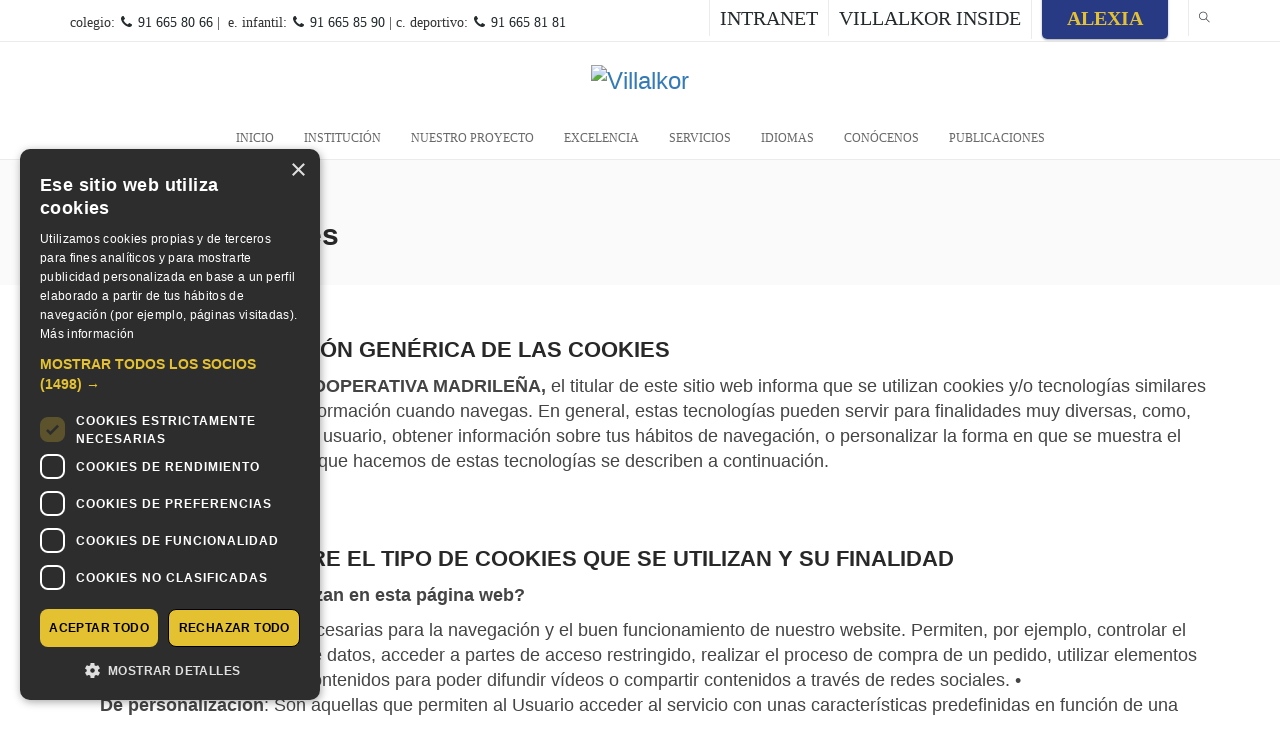

--- FILE ---
content_type: text/html; charset=UTF-8
request_url: https://villalkor.com/politica-de-cookies/
body_size: 50963
content:
<!DOCTYPE html>
<html lang="es" prefix="og: http://ogp.me/ns# fb: http://ogp.me/ns/fb#">
<head>
<meta charset="UTF-8">
<meta name="viewport" content="width=device-width, initial-scale=1.0">
              <meta name="author" content="Villalkor"><link rel="shortcut icon" href="https://villalkor.com/wp-content/uploads/2020/09/Favicon-Villalkor-1.png" />
              <link rel="icon" type="image/png" href="https://villalkor.com/wp-content/uploads/2020/09/Favicon-Villalkor-1.png">        <script>
        window.addEventListener('load', (event) => {
            if(typeof iziToast==='undefined' && typeof global !=='undefined' && typeof global.iziToast==='object'){
                window.iziToast = global.iziToast;
            }
        });
        </script>
        <meta name='robots' content='noindex, nofollow' />
<script type="text/javascript">
/* <![CDATA[ */
window.dataLayer = window.dataLayer || [];
window.gtag = window.gtag || function(){dataLayer.push(arguments);};
gtag('consent','default',{"ad_storage":"denied","analytics_storage":"denied","ad_user_data":"denied","ad_personalization":"denied","functionality_storage":"denied","personalization_storage":"denied","security_storage":"denied","wait_for_update":500});
gtag('set','developer_id.dMmY1Mm',true);
gtag('set','ads_data_redaction',true);
/* ]]> */
</script>
<script type="text/javascript" charset="UTF-8" data-cs-platform="wordpress" src="https://cdn.cookie-script.com/s/24cba73ef076f4d7855ed841fb2ae18f.js" id="cookie_script-js-with"></script>        <script>setTimeout(function(){if(document.querySelector('body') && document.querySelector('body').classList.contains('loading')){
        	document.querySelector('body').classList.remove('loading'); }},5000);</script>
        
	<!-- This site is optimized with the Yoast SEO plugin v26.7 - https://yoast.com/wordpress/plugins/seo/ -->
	<title>Política de cookies - Villalkor</title>
	<meta name="description" content="Colegio Villalkor. Colegio Bilingüe en Alcorcón. Escuela Infantil hasta Bachillerato. Cambridge y TOEFL. Piscina y complejo deportivo." />
	<meta property="og:locale" content="es_ES" />
	<meta property="og:type" content="article" />
	<meta property="og:title" content="Política de cookies - Villalkor" />
	<meta property="og:description" content="Colegio Villalkor. Colegio Bilingüe en Alcorcón. Escuela Infantil hasta Bachillerato. Cambridge y TOEFL. Piscina y complejo deportivo." />
	<meta property="og:url" content="https://villalkor.com/politica-de-cookies/" />
	<meta property="og:site_name" content="Villalkor" />
	<meta property="article:publisher" content="https://www.facebook.com/colegiovillalkor/" />
	<meta property="article:modified_time" content="2024-11-08T11:59:32+00:00" />
	<meta property="og:image" content="https://villalkor.com/wp-content/uploads/2021/04/Colegio-Villalkor-1.png" />
	<meta property="og:image:width" content="150" />
	<meta property="og:image:height" content="150" />
	<meta property="og:image:type" content="image/png" />
	<meta name="twitter:card" content="summary_large_image" />
	<meta name="twitter:site" content="@CVillalkor" />
	<meta name="twitter:label1" content="Tiempo de lectura" />
	<meta name="twitter:data1" content="5 minutos" />
	<script type="application/ld+json" class="yoast-schema-graph">{"@context":"https://schema.org","@graph":[{"@type":"WebPage","@id":"https://villalkor.com/politica-de-cookies/","url":"https://villalkor.com/politica-de-cookies/","name":"Política de cookies - Villalkor","isPartOf":{"@id":"https://villalkor.com/#website"},"datePublished":"2020-10-29T15:50:57+00:00","dateModified":"2024-11-08T11:59:32+00:00","description":"Colegio Villalkor. Colegio Bilingüe en Alcorcón. Escuela Infantil hasta Bachillerato. Cambridge y TOEFL. Piscina y complejo deportivo.","breadcrumb":{"@id":"https://villalkor.com/politica-de-cookies/#breadcrumb"},"inLanguage":"es","potentialAction":[{"@type":"ReadAction","target":["https://villalkor.com/politica-de-cookies/"]}]},{"@type":"BreadcrumbList","@id":"https://villalkor.com/politica-de-cookies/#breadcrumb","itemListElement":[{"@type":"ListItem","position":1,"name":"Portada","item":"https://villalkor.com/"},{"@type":"ListItem","position":2,"name":"Política de cookies"}]},{"@type":"WebSite","@id":"https://villalkor.com/#website","url":"https://villalkor.com/","name":"Villalkor","description":"Colegio Villalkor. Colegio Bilingüe en Alcorcón. Escuela Infantil hasta Bachillerato. Cambridge y TOEFL. Piscina y complejo deportivo.","publisher":{"@id":"https://villalkor.com/#organization"},"potentialAction":[{"@type":"SearchAction","target":{"@type":"EntryPoint","urlTemplate":"https://villalkor.com/?s={search_term_string}"},"query-input":{"@type":"PropertyValueSpecification","valueRequired":true,"valueName":"search_term_string"}}],"inLanguage":"es"},{"@type":"Organization","@id":"https://villalkor.com/#organization","name":"Colegio Villalkor","url":"https://villalkor.com/","logo":{"@type":"ImageObject","inLanguage":"es","@id":"https://villalkor.com/#/schema/logo/image/","url":"https://villalkor.com/wp-content/uploads/2021/04/Colegio-Villalkor-1.png","contentUrl":"https://villalkor.com/wp-content/uploads/2021/04/Colegio-Villalkor-1.png","width":150,"height":150,"caption":"Colegio Villalkor"},"image":{"@id":"https://villalkor.com/#/schema/logo/image/"},"sameAs":["https://www.facebook.com/colegiovillalkor/","https://x.com/CVillalkor","https://www.instagram.com/colegiovillalkor/","https://www.youtube.com/channel/UCi5qUdJYdFtAO1xUvOn48Ww"]}]}</script>
	<!-- / Yoast SEO plugin. -->


<link rel="alternate" type="application/rss+xml" title="Villalkor &raquo; Feed" href="https://villalkor.com/feed/" />
<link rel="alternate" type="application/rss+xml" title="Villalkor &raquo; Feed de los comentarios" href="https://villalkor.com/comments/feed/" />
<link rel="alternate" title="oEmbed (JSON)" type="application/json+oembed" href="https://villalkor.com/wp-json/oembed/1.0/embed?url=https%3A%2F%2Fvillalkor.com%2Fpolitica-de-cookies%2F" />
<link rel="alternate" title="oEmbed (XML)" type="text/xml+oembed" href="https://villalkor.com/wp-json/oembed/1.0/embed?url=https%3A%2F%2Fvillalkor.com%2Fpolitica-de-cookies%2F&#038;format=xml" />
		<!-- This site uses the Google Analytics by MonsterInsights plugin v9.11.1 - Using Analytics tracking - https://www.monsterinsights.com/ -->
							<script src="//www.googletagmanager.com/gtag/js?id=G-HRZY1G4YZN"  data-cfasync="false" data-wpfc-render="false" type="text/javascript" async></script>
			<script data-cfasync="false" data-wpfc-render="false" type="text/javascript">
				var mi_version = '9.11.1';
				var mi_track_user = true;
				var mi_no_track_reason = '';
								var MonsterInsightsDefaultLocations = {"page_location":"https:\/\/villalkor.com\/politica-de-cookies\/"};
								if ( typeof MonsterInsightsPrivacyGuardFilter === 'function' ) {
					var MonsterInsightsLocations = (typeof MonsterInsightsExcludeQuery === 'object') ? MonsterInsightsPrivacyGuardFilter( MonsterInsightsExcludeQuery ) : MonsterInsightsPrivacyGuardFilter( MonsterInsightsDefaultLocations );
				} else {
					var MonsterInsightsLocations = (typeof MonsterInsightsExcludeQuery === 'object') ? MonsterInsightsExcludeQuery : MonsterInsightsDefaultLocations;
				}

								var disableStrs = [
										'ga-disable-G-HRZY1G4YZN',
									];

				/* Function to detect opted out users */
				function __gtagTrackerIsOptedOut() {
					for (var index = 0; index < disableStrs.length; index++) {
						if (document.cookie.indexOf(disableStrs[index] + '=true') > -1) {
							return true;
						}
					}

					return false;
				}

				/* Disable tracking if the opt-out cookie exists. */
				if (__gtagTrackerIsOptedOut()) {
					for (var index = 0; index < disableStrs.length; index++) {
						window[disableStrs[index]] = true;
					}
				}

				/* Opt-out function */
				function __gtagTrackerOptout() {
					for (var index = 0; index < disableStrs.length; index++) {
						document.cookie = disableStrs[index] + '=true; expires=Thu, 31 Dec 2099 23:59:59 UTC; path=/';
						window[disableStrs[index]] = true;
					}
				}

				if ('undefined' === typeof gaOptout) {
					function gaOptout() {
						__gtagTrackerOptout();
					}
				}
								window.dataLayer = window.dataLayer || [];

				window.MonsterInsightsDualTracker = {
					helpers: {},
					trackers: {},
				};
				if (mi_track_user) {
					function __gtagDataLayer() {
						dataLayer.push(arguments);
					}

					function __gtagTracker(type, name, parameters) {
						if (!parameters) {
							parameters = {};
						}

						if (parameters.send_to) {
							__gtagDataLayer.apply(null, arguments);
							return;
						}

						if (type === 'event') {
														parameters.send_to = monsterinsights_frontend.v4_id;
							var hookName = name;
							if (typeof parameters['event_category'] !== 'undefined') {
								hookName = parameters['event_category'] + ':' + name;
							}

							if (typeof MonsterInsightsDualTracker.trackers[hookName] !== 'undefined') {
								MonsterInsightsDualTracker.trackers[hookName](parameters);
							} else {
								__gtagDataLayer('event', name, parameters);
							}
							
						} else {
							__gtagDataLayer.apply(null, arguments);
						}
					}

					__gtagTracker('js', new Date());
					__gtagTracker('set', {
						'developer_id.dZGIzZG': true,
											});
					if ( MonsterInsightsLocations.page_location ) {
						__gtagTracker('set', MonsterInsightsLocations);
					}
										__gtagTracker('config', 'G-HRZY1G4YZN', {"forceSSL":"true","anonymize_ip":"true"} );
										window.gtag = __gtagTracker;										(function () {
						/* https://developers.google.com/analytics/devguides/collection/analyticsjs/ */
						/* ga and __gaTracker compatibility shim. */
						var noopfn = function () {
							return null;
						};
						var newtracker = function () {
							return new Tracker();
						};
						var Tracker = function () {
							return null;
						};
						var p = Tracker.prototype;
						p.get = noopfn;
						p.set = noopfn;
						p.send = function () {
							var args = Array.prototype.slice.call(arguments);
							args.unshift('send');
							__gaTracker.apply(null, args);
						};
						var __gaTracker = function () {
							var len = arguments.length;
							if (len === 0) {
								return;
							}
							var f = arguments[len - 1];
							if (typeof f !== 'object' || f === null || typeof f.hitCallback !== 'function') {
								if ('send' === arguments[0]) {
									var hitConverted, hitObject = false, action;
									if ('event' === arguments[1]) {
										if ('undefined' !== typeof arguments[3]) {
											hitObject = {
												'eventAction': arguments[3],
												'eventCategory': arguments[2],
												'eventLabel': arguments[4],
												'value': arguments[5] ? arguments[5] : 1,
											}
										}
									}
									if ('pageview' === arguments[1]) {
										if ('undefined' !== typeof arguments[2]) {
											hitObject = {
												'eventAction': 'page_view',
												'page_path': arguments[2],
											}
										}
									}
									if (typeof arguments[2] === 'object') {
										hitObject = arguments[2];
									}
									if (typeof arguments[5] === 'object') {
										Object.assign(hitObject, arguments[5]);
									}
									if ('undefined' !== typeof arguments[1].hitType) {
										hitObject = arguments[1];
										if ('pageview' === hitObject.hitType) {
											hitObject.eventAction = 'page_view';
										}
									}
									if (hitObject) {
										action = 'timing' === arguments[1].hitType ? 'timing_complete' : hitObject.eventAction;
										hitConverted = mapArgs(hitObject);
										__gtagTracker('event', action, hitConverted);
									}
								}
								return;
							}

							function mapArgs(args) {
								var arg, hit = {};
								var gaMap = {
									'eventCategory': 'event_category',
									'eventAction': 'event_action',
									'eventLabel': 'event_label',
									'eventValue': 'event_value',
									'nonInteraction': 'non_interaction',
									'timingCategory': 'event_category',
									'timingVar': 'name',
									'timingValue': 'value',
									'timingLabel': 'event_label',
									'page': 'page_path',
									'location': 'page_location',
									'title': 'page_title',
									'referrer' : 'page_referrer',
								};
								for (arg in args) {
																		if (!(!args.hasOwnProperty(arg) || !gaMap.hasOwnProperty(arg))) {
										hit[gaMap[arg]] = args[arg];
									} else {
										hit[arg] = args[arg];
									}
								}
								return hit;
							}

							try {
								f.hitCallback();
							} catch (ex) {
							}
						};
						__gaTracker.create = newtracker;
						__gaTracker.getByName = newtracker;
						__gaTracker.getAll = function () {
							return [];
						};
						__gaTracker.remove = noopfn;
						__gaTracker.loaded = true;
						window['__gaTracker'] = __gaTracker;
					})();
									} else {
										console.log("");
					(function () {
						function __gtagTracker() {
							return null;
						}

						window['__gtagTracker'] = __gtagTracker;
						window['gtag'] = __gtagTracker;
					})();
									}
			</script>
							<!-- / Google Analytics by MonsterInsights -->
		<style id='wp-img-auto-sizes-contain-inline-css' type='text/css'>
img:is([sizes=auto i],[sizes^="auto," i]){contain-intrinsic-size:3000px 1500px}
/*# sourceURL=wp-img-auto-sizes-contain-inline-css */
</style>
<link rel='stylesheet' id='iziToast-css' href='https://villalkor.com/wp-content/plugins/vibebp/includes/../assets/css/iziToast.min.css?ver=1.9.9.8' type='text/css' media='all' />
<style id='wp-emoji-styles-inline-css' type='text/css'>

	img.wp-smiley, img.emoji {
		display: inline !important;
		border: none !important;
		box-shadow: none !important;
		height: 1em !important;
		width: 1em !important;
		margin: 0 0.07em !important;
		vertical-align: -0.1em !important;
		background: none !important;
		padding: 0 !important;
	}
/*# sourceURL=wp-emoji-styles-inline-css */
</style>
<link rel='stylesheet' id='contact-form-7-css' href='https://villalkor.com/wp-content/plugins/contact-form-7/includes/css/styles.css?ver=6.1.4' type='text/css' media='all' />
<link rel='stylesheet' id='wpdm-fonticon-css' href='https://villalkor.com/wp-content/plugins/download-manager/assets/wpdm-iconfont/css/wpdm-icons.css?ver=5f4f3bb96c169958c860b0d7990a524b' type='text/css' media='all' />
<link rel='stylesheet' id='wpdm-front-css' href='https://villalkor.com/wp-content/plugins/download-manager/assets/css/front.min.css?ver=5f4f3bb96c169958c860b0d7990a524b' type='text/css' media='all' />
<link rel='stylesheet' id='foobox-free-min-css' href='https://villalkor.com/wp-content/plugins/foobox-image-lightbox/free/css/foobox.free.min.css?ver=2.7.35' type='text/css' media='all' />
<link rel='stylesheet' id='venobox-css-css' href='https://villalkor.com/wp-content/plugins/venobox-lightbox/css/venobox.min.css?ver=1.9.3' type='text/css' media='all' />
<link rel='stylesheet' id='wpcf7-redirect-script-frontend-css' href='https://villalkor.com/wp-content/plugins/wpcf7-redirect/build/assets/frontend-script.css?ver=2c532d7e2be36f6af233' type='text/css' media='all' />
<link rel='stylesheet' id='plyr-css' href='https://villalkor.com/wp-content/plugins/vibebp/assets/css/plyr.css?ver=1.9.9.8' type='text/css' media='all' />
<link rel='stylesheet' id='wplms-course-video-css-css' href='https://villalkor.com/wp-content/plugins/wplms_plugin/includes/theme/../../assets/css/course_video.css?ver=1.9.9.8.1' type='text/css' media='all' />
<link rel='stylesheet' id='font-awesome-css' href='https://villalkor.com/wp-content/themes/wplms/assets/fonts/font-awesome.min.css?ver=4.965' type='text/css' media='all' />
<link rel='stylesheet' id='wplms-style-css' href='https://villalkor.com/wp-content/themes/wplms/assets/css/style.legacy.css?ver=4.965' type='text/css' media='all' />
<link rel='stylesheet' id='wplms-v4style-css' href='https://villalkor.com/wp-content/themes/wplms/assets/css/v4.min.css?ver=4.965' type='text/css' media='all' />
<link rel='stylesheet' id='vicons-css' href='https://villalkor.com/wp-content/themes/wplms/assets/vicons.css?ver=4.965' type='text/css' media='all' />
<link rel='stylesheet' id='minimal-css' href='https://villalkor.com/wp-content/themes/wplms/assets/css/minimal.min.css?ver=4.965' type='text/css' media='all' />
<link rel='stylesheet' id='mediaelement-css' href='https://villalkor.com/wp-includes/js/mediaelement/mediaelementplayer-legacy.min.css?ver=4.2.17' type='text/css' media='all' />
<link rel='stylesheet' id='wp-mediaelement-css' href='https://villalkor.com/wp-includes/js/mediaelement/wp-mediaelement.min.css?ver=5f4f3bb96c169958c860b0d7990a524b' type='text/css' media='all' />
<link rel='stylesheet' id='wplms_child_theme_style-css' href='https://villalkor.com/wp-content/themes/wplmsblankchildhtheme/style.css?ver=4.965' type='text/css' media='all' />
<link rel='stylesheet' id='bp-course-css-css' href='https://villalkor.com/wp-content/plugins/wplms_plugin/includes/vibe-course-module/includes/css/course_template.css?ver=1.9.9.8.1' type='text/css' media='all' />
<link rel='stylesheet' id='vibebp_main-css' href='https://villalkor.com/wp-content/plugins/vibebp/includes/../assets/css/front.css?ver=1.9.9.8' type='text/css' media='all' />
<link rel='stylesheet' id='cf7cf-style-css' href='https://villalkor.com/wp-content/plugins/cf7-conditional-fields/style.css?ver=2.6.7' type='text/css' media='all' />
<script type="text/javascript" src="https://villalkor.com/wp-content/plugins/vibebp/includes/../assets/js/iziToast.min.js?ver=1.9.9.8" id="iziToast-js"></script>
<script type="text/javascript" src="https://villalkor.com/wp-content/plugins/google-analytics-for-wordpress/assets/js/frontend-gtag.min.js?ver=9.11.1" id="monsterinsights-frontend-script-js" async="async" data-wp-strategy="async"></script>
<script data-cfasync="false" data-wpfc-render="false" type="text/javascript" id='monsterinsights-frontend-script-js-extra'>/* <![CDATA[ */
var monsterinsights_frontend = {"js_events_tracking":"true","download_extensions":"doc,pdf,ppt,zip,xls,docx,pptx,xlsx","inbound_paths":"[]","home_url":"https:\/\/villalkor.com","hash_tracking":"false","v4_id":"G-HRZY1G4YZN"};/* ]]> */
</script>
<script type="text/javascript" src="https://villalkor.com/wp-includes/js/jquery/jquery.min.js?ver=3.7.1" id="jquery-core-js"></script>
<script type="text/javascript" src="https://villalkor.com/wp-includes/js/jquery/jquery-migrate.min.js?ver=3.4.1" id="jquery-migrate-js"></script>
<script type="text/javascript" src="https://villalkor.com/wp-content/plugins/download-manager/assets/js/wpdm.min.js?ver=5f4f3bb96c169958c860b0d7990a524b" id="wpdm-frontend-js-js"></script>
<script type="text/javascript" id="wpdm-frontjs-js-extra">
/* <![CDATA[ */
var wpdm_url = {"home":"https://villalkor.com/","site":"https://villalkor.com/","ajax":"https://villalkor.com/wp-admin/admin-ajax.php"};
var wpdm_js = {"spinner":"\u003Ci class=\"wpdm-icon wpdm-sun wpdm-spin\"\u003E\u003C/i\u003E","client_id":"f76da016a6b35e9e0ea2490897043421"};
var wpdm_strings = {"pass_var":"\u00a1Contrase\u00f1a verificada!","pass_var_q":"Haz clic en el bot\u00f3n siguiente para iniciar la descarga.","start_dl":"Iniciar descarga"};
//# sourceURL=wpdm-frontjs-js-extra
/* ]]> */
</script>
<script type="text/javascript" src="https://villalkor.com/wp-content/plugins/download-manager/assets/js/front.min.js?ver=3.3.45" id="wpdm-frontjs-js"></script>
<script type="text/javascript" src="https://villalkor.com/wp-content/plugins/flowpaper-lite-pdf-flipbook/assets/lity/lity.min.js" id="lity-js-js"></script>
<script type="text/javascript" src="//villalkor.com/wp-content/plugins/revslider/sr6/assets/js/rbtools.min.js?ver=6.7.29" async id="tp-tools-js"></script>
<script type="text/javascript" src="//villalkor.com/wp-content/plugins/revslider/sr6/assets/js/rs6.min.js?ver=6.7.29" async id="revmin-js"></script>
<script type="text/javascript" src="https://villalkor.com/wp-content/plugins/wplms_plugin/includes/vibe-course-module/includes/js/jquery.knob.min.js?ver=1" id="knob-js-js"></script>
<script type="text/javascript" id="foobox-free-min-js-before">
/* <![CDATA[ */
/* Run FooBox FREE (v2.7.35) */
var FOOBOX = window.FOOBOX = {
	ready: true,
	disableOthers: false,
	o: {wordpress: { enabled: true }, countMessage:'image %index of %total', captions: { dataTitle: ["captionTitle","title"], dataDesc: ["captionDesc","description"] }, rel: '', excludes:'.fbx-link,.nofoobox,.nolightbox,a[href*="pinterest.com/pin/create/button/"]', affiliate : { enabled: false }, error: "No se puede cargar la imagen"},
	selectors: [
		".foogallery-container.foogallery-lightbox-foobox", ".foogallery-container.foogallery-lightbox-foobox-free", ".gallery", ".wp-block-gallery", ".wp-caption", ".wp-block-image", "a:has(img[class*=wp-image-])", ".foobox"
	],
	pre: function( $ ){
		// Custom JavaScript (Pre)
		
	},
	post: function( $ ){
		// Custom JavaScript (Post)
		
		// Custom Captions Code
		
	},
	custom: function( $ ){
		// Custom Extra JS
		
	}
};
//# sourceURL=foobox-free-min-js-before
/* ]]> */
</script>
<script type="text/javascript" src="https://villalkor.com/wp-content/plugins/foobox-image-lightbox/free/js/foobox.free.min.js?ver=2.7.35" id="foobox-free-min-js"></script>
<script></script><link rel="https://api.w.org/" href="https://villalkor.com/wp-json/" /><link rel="alternate" title="JSON" type="application/json" href="https://villalkor.com/wp-json/wp/v2/pages/43876" />
<link rel='shortlink' href='https://villalkor.com/?p=43876' />

	<script type="text/javascript">var ajaxurl = 'https://villalkor.com/wp-admin/admin-ajax.php';</script>

<!-- Meta Pixel Code -->
<script>
!function(f,b,e,v,n,t,s)
{if(f.fbq)return;n=f.fbq=function(){n.callMethod?
n.callMethod.apply(n,arguments):n.queue.push(arguments)};
if(!f._fbq)f._fbq=n;n.push=n;n.loaded=!0;n.version='2.0';
n.queue=[];t=b.createElement(e);t.async=!0;
t.src=v;s=b.getElementsByTagName(e)[0];
s.parentNode.insertBefore(t,s)}(window, document,'script',
'https://connect.facebook.net/en_US/fbevents.js');
fbq('init', '1258093901940746');
fbq('track', 'PageView');
</script>
<noscript><img height="1" width="1" style="display:none"
src="https://www.facebook.com/tr?id=1258093901940746&ev=PageView&noscript=1"
/></noscript>
<!-- End Meta Pixel Code -->
<!-- Google tag (gtag.js) -->
<script async src="https://www.googletagmanager.com/gtag/js?id=AW-16831962335"></script>
<script>
window.dataLayer = window.dataLayer || [];
function gtag(){dataLayer.push(arguments);}
gtag('js', new Date());
gtag('config', 'AW-16831962335');
</script>

<meta name="google-site-verification" content="fkyw0zEOh1KyJQNmidIJgGt1o21Pspf0seS_3_KJ35A" />
        <script>
            document.addEventListener("DOMContentLoaded", (event) => {
              if( document.body.classList.contains('pmpro-levels')){
                    let levelId = window.location.href.split('#');
                    if(levelId && levelId.length>1){
                        levelId = parseInt(levelId[1]);
                        if (!isNaN(levelId) && levelId !== null && levelId !== '') {
                            const style = document.createElement('style');

                            // Define the CSS rule as a string
                            const cssRule = `
                                tr#pmpro_level-${levelId} th, 
                                tr#pmpro_level-${levelId} td {
                                    background: var(--primary);
                                    color: var(--text);
                                }
                            `;

                            // Add the CSS rule to the style element
                            style.innerHTML = cssRule;

                            // Append the style element to the document's head (or body if you prefer)
                            document.head.appendChild(style);
                        }
                    }
               }
            });

           
        </script>
        		<style type="text/css">.pp-podcast {opacity: 0;}</style>
		<meta name="generator" content="Powered by WPBakery Page Builder - drag and drop page builder for WordPress."/>
<meta name="generator" content="Powered by Slider Revolution 6.7.29 - responsive, Mobile-Friendly Slider Plugin for WordPress with comfortable drag and drop interface." />
<link rel="icon" href="https://villalkor.com/wp-content/uploads/2020/09/cropped-Favicon-Villalkor-2-32x32.png" sizes="32x32" />
<link rel="icon" href="https://villalkor.com/wp-content/uploads/2020/09/cropped-Favicon-Villalkor-2-192x192.png" sizes="192x192" />
<link rel="apple-touch-icon" href="https://villalkor.com/wp-content/uploads/2020/09/cropped-Favicon-Villalkor-2-180x180.png" />
<meta name="msapplication-TileImage" content="https://villalkor.com/wp-content/uploads/2020/09/cropped-Favicon-Villalkor-2-270x270.png" />
<style>.button,input[type=button], input[type=submit],.button.hero,.heading_more:before,.vibe_carousel .flex-direction-nav a,.sidebar .widget #searchform input[type="submit"], #signup_submit, #submit,button,.login_sidebar .login_content #vbp-login-form #sidebar-wp-submit,#buddypress a.button,.generic-button a:hover,#buddypress input[type=button],body.activity-permalink .ac-form input[type=submit],#buddypress input[type=submit],#buddypress input[type=reset],#buddypress ul.button-nav li a,#buddypress .item-list-tabs ul li a:hover,#buddypress div.generic-button a:hover,a.bp-title-button,.woocommerce-account .woocommerce-MyAccount-navigation li.is-active a,#buddypress div.item-list-tabs#subnav ul li.current a,#buddypress div.item-list-tabs ul li a span,#buddypress div.item-list-tabs ul li.selected a,#buddypress div.item-list-tabs ul li.current a,#vibe_bp_login #wplogin-modal .btn-default,#vibe_bp_login #wplogin-modal .btn-block,.single #buddypress .item-list-tabs#subnav ul li.selected a, .single-item #buddypress .item-list-tabs#subnav ul li.selected a,.course_button.button,.unit_button.button,.woocommerce div.product .woocommerce-tabs ul.tabs li.active,.woocommerce #content div.product .woocommerce-tabs ul.tabs li.active,.woocommerce-page div.product .woocommerce-tabs ul.tabs li.active,.woocommerce-page #content div.product .woocommerce-tabs ul.tabs li.active,.woocommerce a.button,.woocommerce button.button,.woocommerce input.button,.woocommerce #respond input#submit,.woocommerce #content input.button,.woocommerce-page a.button,.woocommerce-page button.button,.woocommerce-page input.button,.woocommerce-page #respond input#submit,.woocommerce-page #content input.button,.woocommerce ul.products li a.added_to_cart,.woocommerce ul.products li a.button,.woocommerce a.button.alt,.woocommerce button.button.alt,.woocommerce input.button.alt,.woocommerce #respond input#submit.alt,.woocommerce #content input.button.alt,.woocommerce-page a.button.alt,.woocommerce-page button.button.alt,.woocommerce-page input.button.alt,.woocommerce-page #respond input#submit.alt,.woocommerce-page #content input.button.alt,.woocommerce .widget_layered_nav_filters ul li a,.woocommerce-page .widget_layered_nav_filters ul li a,.woocommerce .widget_price_filter .ui-slider .ui-slider-range,.woocommerce-page .widget_price_filter .ui-slider .ui-slider-range,.woocommerce div.product .woocommerce-tabs ul.tabs li.active, .woocommerce div.product .woocommerce-tabs ul.tabs li:hover,.price_slider .ui-slider-range,.ui-slider .ui-slider-handle,.tabs-left > .nav-tabs > li > a:hover, .tabs-left > .nav-tabs > li > a:focus,.page-numbers.current, .pagination .page-numbers.current, .pagination span.current,.block_media .hover-link,.vibe_filterable li a:hover,.vibe_filterable li.active a,#wplms-calendar td.active,.btn.primary,#wplms-calendar td a span,.tagcloud a,.checkoutsteps ul li.checkout_begin,.widget.pricing .course_sharing .socialicons.round li > a:hover,.widget.pricing .course_sharing .socialicons.square li > a:hover,.widget_carousel .flex-direction-nav a, .vibe_carousel .flex-direction-nav a,#question #submit:hover,.ques_link:hover,.reset_answer,.quiz_timeline li:hover > span, .quiz_timeline li.active > span,.course_timeline li.done > span, .course_timeline li:hover > span, .course_timeline li.active > span,.quiz_timeline li.active>a>span,.vbplogin em,#buddypress div.item-list-tabs#subnav ul li.switch_view a.active,#buddypress .activity-list li.load-more a:hover,.note-tabs ul li.selected a, .note-tabs ul li.current a,.data_stats li:hover, .data_stats li.active,.wplms_clp_stats li.active,.wplms_clp_stats li:hover,.course_students li .progress .bar,.in_quiz .pagination ul li span,.quiz_meta .progress .bar,.page-links span,#vibe_bp_login input[type=submit],.single-course.c2 #item-nav div.item-list-tabs#object-nav li.current a, .single-course.c3 #item-nav div.item-list-tabs#object-nav li.current a, .single-course.c5 #item-nav div.item-list-tabs#object-nav li.current a,.single-course.c6 #item-nav div.item-list-tabs#object-nav li.current a,.single-course.c7 #item-nav div.item-list-tabs#object-nav li.current a,.minimal .widget .course_cat_nav ul li a:hover span,.minimal .pusher #buddypress a.button:hover,.minimal #buddypress #item-nav .item-list-tabs ul li.current a:after, .minimal #buddypress #item-nav .item-list-tabs ul li.selected a:after,.vibe_carousel .flex-control-nav li a, .widget_carousel .flex-control-nav li a,.course8 .block_content .more a, .course8 .block_content .cat_btn,.wplms_course_categories > *{background-color:#283A84; }.tagcloud a:hover,.instructor_action_buttons li a span,.total_students span,.nav-tabs>li.active>a, .nav-tabs>li.active>a:focus, .nav-tabs>li.active>a:hover,.unit_content p span.side_comment:hover, .unit_content p span.side_comment.active,.v_module.custom_post_carousel .heading_more,#buddypress .activity-list li.load-more a:hover, .load-more a:hover,.instructor strong span,#buddypress .item-list-tabs ul li a:hover,.archive #buddypress .course_category,.course_front_progressbar .progress .bar,.widget .course_cat_nav ul li.current-cat-parent>a, .widget .course_cat_nav ul li.current-cat>a,.widget .course_cat_nav ul li a span,.woocommerce nav.woocommerce-pagination ul li span.current,.woocommerce nav.woocommerce-pagination ul li a:hover,.widget .price_slider .ui-slider-handle,#bbpress-forums #favorite-toggle a:hover,#bbpress-forums #subscription-toggle a:hover,.pagetitle #subscription-toggle a:hover,#bbpress-forums .bbp-pagination .bbp-pagination-links a.page-numbers:hover, #bbpress-forums .bbp-pagination .bbp-pagination-links span.current,.mooc .vbpcart span em, .sleek .vbpcart span em,.minimal .pusher h3.heading span:after,.minimal #buddypress div.item-list-tabs ul li.selected a:after,.minimal #buddypress div.item-list-tabs ul li.selected a span,.minimal #buddypress div.item-list-tabs#subnav ul li.switch_view a.active,.minimal .pusher #buddypress input[type=submit]:hover, .minimal .pusher .button:hover, .minimal .pusher input[type=submit]:hover,.minimal.single-course.c2 #item-nav .item-list-tabs#object-nav ul li.current a:after, .minimal.single-course.c2 #item-nav .item-list-tabs#object-nav ul li.selected a:after, .minimal.single-course.c3 #item-nav .item-list-tabs#object-nav ul li.current a:after, .minimal.single-course.c3 #item-nav .item-list-tabs#object-nav ul li.selected a:after,.minimal.single-course.c2 .course_sub_action.current a:after, .minimal.single-course.c3 .course_sub_action.current a:after,.single-course.c4.minimal #buddypress .item-list-tabs#object-nav li.current a:after,.minimal.single-course.submissions .course_sub_action.current a:after,.minimal.single-course.c5 #item-nav .item-list-tabs#object-nav ul li.current a:after, .minimal.single-course.c5 #item-nav .item-list-tabs#object-nav ul li.selected a:after,.minimal .pusher h3.heading span:after, .minimal .pusher h4.widget_title span:after,.minimal.woocommerce-page a.button:hover,.minimal.woocommerce a.button:hover,.minimal.woocommerce ul.products li a.button:hover, .minimal .pagination a.page-numbers:hover, .minimal .pagination a:hover,.minimal .pagination .page-numbers.current,.minimal .pagination span.current,.minimal.woocommerce-page #content input.button:hover, .minimal.woocommerce-page input.button:hover,.minimal .pusher .woocommerce a.button:hover,.minimal #buddypress #group-create-tabs.item-list-tabs li.current>a:after,.elegant #buddypress div.item-list-tabs li.selected a:before,.elegant.archive #buddypress div.item-list-tabs li.selected a,.elegant #item-nav div.item-list-tabs#object-nav li.current a:before,.elegant #buddypress .item-list-tabs#subnav ul li.current a:before,.elegant #buddypress #item-nav div.item-list-tabs#object-nav li.current a:before,.elegant #buddypress #members-activity div.item-list-tabs ul li.selected a:before,.elegant.single-course.c4 #buddypress .item-list-tabs#object-nav li.current a:before,.elegant.single #buddypress .item-list-tabs#subnav ul li.selected a:before,.login_page_content .nav.nav-tabs>li.active>a:after,.block.general .block_content .general_details,.modern .vibe_carousel .flex-direction-nav a:hover,.modern .pusher h3.heading span:before, .modern .pusher h4.widget_title span:before,.modern #buddypress #item-nav .item-list-tabs ul li.current a:after, .modern #buddypress #item-nav .item-list-tabs ul li.selected a:after,.modern .pusher #title .pagetitle h1:after,.modern #buddypress div.item-list-tabs ul li.current a:after, .modern #buddypress div.item-list-tabs ul li.selected a:after,.modern #buddypress div.item-list-tabs ul li.current a span, .modern #buddypress div.item-list-tabs ul li.selected a span,.save_quiz_progress .save_progress_inner,.submit_quiz_progress .save_progress_inner,body.loading.pageloader2 .global:before,body.loading.pageloader2 .global:after,.course_pursue_panel .course_action_points,.course_pursue_panel .course_timeline li.unit_line.active:before,.block.simple .block_content .simple_category a:before, .block.simple .block_media:before,.block.generic .block_content .generic_category a:before,.block.generic .block_content .block_title a:before, .block.courseitem.course6 .block_media .postblock_cats .postblock_cat,.progress .bar,.block.courseitem.course6 .block_media .course_start_date,.block.courseitem.course6 .block_content .course_instructor:after{background:#283A84; }.link,.instructor_line h3 a:hover,.minimal .generic-button a,#notes_discussions .actions a:hover, ul.item-list.loading:after,#ajaxloader:after, .course_timeline li.active a, .course_timeline li:hover a,#notes_discussions .actions a.reply_unit_comment.meta_info, .side_comments ul.actions li a:hover, .v_module.custom_post_carousel .vibe_carousel.noheading .flex-direction-nav .flex-next, .v_module.custom_post_carousel .vibe_carousel.noheading .flex-direction-nav .flex-prev,.side_comments a.reply_unit_comment.meta_info,.nav.nav-tabs>li.active>a>span,.unit_content .reply a,.widget .item-options a.selected,.footerwidget .item-options a.selected,.course_front_progressbar>span,#buddypress div.generic-button a,.woocommerce div.product .connected_courses li a,.widget .course_cat_nav ul li.current-cat-parent>a>span, .widget .course_cat_nav ul li.current-cat>a>span,#bbpress-forums #favorite-toggle a,#bbpress-forums #subscription-toggle a,.pagetitle #subscription-toggle a,.minimal.woocommerce ul.products li a.button,.minimal.woocommerce a.button,.minimal #buddypress ul.item-list li .item-credits a.button,.minimal .note-tabs ul li a,.minimal .pagination span,.minimal .pagination label,.minimal .pagination .page-numbers.current,.minimal .pagination span.current,.minimal .pagination a.page-numbers,.minimal .pagination a,.minimal.woocommerce-page a.button,.minimal.woocommerce nav.woocommerce-pagination ul li a,.minimal #bbpress-forums .bbp-pagination .bbp-pagination-links a.page-numbers, .minimal #bbpress-forums .bbp-pagination .bbp-pagination-links span,.minimal #buddypress div.item-list-tabs ul li a:hover, .minimal #buddypress div.item-list-tabs ul li.selected a,.minimal #buddypress div.item-list-tabs#subnav ul li.switch_view a.active,.minimal .widget .course_cat_nav ul li a:hover,.minimal .widget .course_cat_nav ul li a span,.minimal .pusher .button,.minimal .pusher #buddypress a.button,.minimal .pusher #buddypress input[type=submit], .minimal .pusher .button, .minimal .pusher input[type=submit],.minimal .pusher #buddypress input[type=button],.minimal #buddypress #item-nav .item-list-tabs ul li.current a, .minimal #buddypress #item-nav .item-list-tabs ul li.selected a,.minimal #buddypress div.item-list-tabs#subnav ul li.current a, .minimal #buddypress div.item-list-tabs#subnav ul li.selected a,.minimal.bp-user.p2 #buddypress div.item-list-tabs#object-nav li a:hover, .minimal.bp-user.p3 #buddypress div.item-list-tabs#object-nav li a:hover, .minimal.bp-user.p4 #buddypress div.item-list-tabs#object-nav li a:hover,.minimal.single-course.c2 #item-nav .item-list-tabs#object-nav ul li.current a, .minimal.single-course.c2 #item-nav .item-list-tabs#object-nav ul li.selected a, .minimal.single-course.c3 #item-nav .item-list-tabs#object-nav ul li.current a, .minimal.single-course.c3 #item-nav .item-list-tabs#object-nav ul li.selected a,.minimal.single-course.c2 #item-nav .item-list-tabs#object-nav ul li a:hover, .minimal.single-course.c3 #item-nav .item-list-tabs#object-nav ul li a:hover,.minimal .mooc .woocart .buttons .button, .minimal .sleek .woocart .buttons .button,.minimal .woocommerce ul.products li.product .button,.minimal .pusher .woocommerce a.button,.elegant #item-nav div.item-list-tabs#object-nav li a:hover,.elegant #item-nav div.item-list-tabs#object-nav li.current a,.elegant #buddypress #item-nav div.item-list-tabs#object-nav li.current a,.elegant #buddypress #item-nav div.item-list-tabs#object-nav li a:hover,.elegant #buddypress #members-activity div.item-list-tabs ul li.selected a,.elegant #buddypress #members-activity div.item-list-tabs ul li a:hover,.elegant.single-course.c3 #item-nav div.item-list-tabs#object-nav li.current a,.elegant.single-course.c4 #buddypress .item-list-tabs#object-nav li.current a,.login_page_content .nav.nav-tabs>li.active>a,.block.postblock .block_content .course_instructor,.elegant.single #buddypress .item-list-tabs#subnav ul li.selected a,.modern #buddypress #item-nav .item-list-tabs ul li.current a, .modern #buddypress #item-nav .item-list-tabs ul li.selected a,.modern nav li a:hover, .modern nav li.current_menu_item a, .modern nav li.current_page_item a,.modern #buddypress div.item-list-tabs ul li a:hover,.modern #buddypress div.item-list-tabs ul li.current a, .modern #buddypress div.item-list-tabs ul li.selected a,.modern #buddypress div.item-list-tabs ul li a span,.modern #buddypress div.item-list-tabs#subnav ul li.current a, .modern #buddypress div.item-list-tabs#subnav ul li.selected a{color:#283A84; }.button,.radio>input[type=radio]:checked+label:before,.nav-tabs>li.active>a, .nav-tabs>li.active>a:focus, .nav-tabs>li.active>a:hover.tab-pane li:hover img,.checkbox>input[type=checkbox]:checked+label:before,.pagination .page-numbers.current, .pagination span.current,#buddypress div.item-list-tabs ul li.current,#buddypress div.item-list-tabs#subnav ul li.current a,.single #buddypress .item-list-tabs#subnav ul li.selected a, .single-item #buddypress .item-list-tabs#subnav ul li.selected a,.unit_button.button,#buddypress div#item-header #item-header-avatar,.gallery a:hover,.woocommerce div.product .woocommerce-tabs ul.tabs li.active,.woocommerce a.button,.woocommerce button.button,.woocommerce input.button,.woocommerce #respond input#submit,.woocommerce #content input.button,.woocommerce-page a.button,.woocommerce-page button.button,.woocommerce-page input.button,.woocommerce-page #respond input#submit,.woocommerce-page #content input.button,.woocommerce a.button.alt,.woocommerce button.button.alt,.woocommerce input.button.alt,.woocommerce #respond input#submit.alt,.woocommerce #content input.button.alt,.woocommerce-page a.button.alt,.woocommerce-page button.button.alt,.woocommerce-page input.button.alt,.woocommerce-page #respond input#submit.alt,.woocommerce-page #content input.button.alt,.woocommerce .widget_layered_nav_filters ul li a,.woocommerce-page .widget_layered_nav_filters ul li a,.woocommerce div.product .woocommerce-tabs ul.tabs li.active, .woocommerce div.product .woocommerce-tabs ul.tabs li:hover,.tabs-left > .nav-tabs > li > a:hover, .tabs-left > .nav-tabs > li > a:focus,.tabs-left > .nav-tabs .active > a, .tabs-left > .nav-tabs .active > a:hover, .tabs-left > .nav-tabs .active > a:focus,.vibe_filterable li a:hover,.vibe_filterable li.active a,#wplms-calendar td.active,.checkoutsteps ul li.checkout_begin,.widget_course_list a:hover img,.widget_course_list a:hover img,.quiz_timeline li.active,.widget_course_list a:hover img,.vcard:hover img,.postsmall .post_thumb a:hover,.button.hero,.unit_content .commentlist li.bypostauthor >.comment-body>.vcard img,.unit_content .commentlist li:hover >.comment-body>.vcard img,#buddypress div.generic-button a,#buddypress div.item-list-tabs#subnav ul li.switch_view a.active,.woocommerce nav.woocommerce-pagination ul li span.current,#bbpress-forums #favorite-toggle a,#bbpress-forums .bbp-pagination .bbp-pagination-links span.current,#bbpress-forums #subscription-toggle a,.pagetitle #subscription-toggle a,.minimal.woocommerce ul.products li a.button,.minimal.woocommerce a.button,.minimal .note-tabs,.minimal .pagination span,.minimal .pagination label,.minimal .pagination .page-numbers.current,.minimal .pagination span.current,.minimal .pagination a.page-numbers,.minimal .pagination a,.minimal.woocommerce-page a.button,.minimal.woocommerce nav.woocommerce-pagination ul li a,.minimal #bbpress-forums .bbp-pagination .bbp-pagination-links a.page-numbers, .minimal #bbpress-forums .bbp-pagination .bbp-pagination-links span,.minimal #buddypress div.item-list-tabs ul li a:hover, .minimal .pusher #buddypress a.button,.minimal .generic-button a,.minimal #buddypress div.item-list-tabs ul li.selected a,.minimal #buddypress div.item-list-tabs ul li a span,.minimal .widget .course_cat_nav ul li a span,.minimal .pusher #buddypress input[type=button],.minimal .pusher #buddypress input[type=submit], .minimal .pusher .button, .minimal .pusher input[type=submit],.minimal.woocommerce-page #content input.button, .minimal.woocommerce-page input.button,.minimal .pusher .woocommerce a.button,.minimal.woocommerce div.product .woocommerce-tabs ul.tabs li.active, .minimal.woocommerce div.product .woocommerce-tabs ul.tabs li:hover,.elegant #buddypress div.item-list-tabs li.selected{border-color:#283A84;}a:hover,.author_desc .social li a:hover,#course_creation_tabs li.active:after,.widget ul > li:hover > a,.course_students li > ul > li > a:hover,.quiz_students li > ul > li > a:hover,#buddypress div.activity-meta a ,#buddypress div.activity-meta a.button,#buddypress .acomment-options a,.widget .menu li.current-menu-item a,#buddypress a.primary,#buddypress a.secondary,.activity-inner a,#latest-update h6 a,.bp-primary-action,.bp-secondary-action,#buddypress div.item-list-tabs ul li.selected a span,#buddypress div.item-list-tabs ul li.current a span,#buddypress div.item-list-tabs ul li a:hover span,.activity-read-more a,.unitattachments h4 span,.unitattachments li a:after,.noreviews a,.expand .minmax:hover,.connected_courses li a,#buddypress #item-body span.highlight a,#buddypress div#message-thread div.message-content a,.course_students li > ul > li > a:hover,.quiz_students li > ul > li > a:hover,.assignment_students li > ul > li > a:hover,.widget ul li:hover > a,.widget ul li.current-cat a,.quiz_timeline li:hover a, .quiz_timeline li.active a,.woocommerce .star-rating span, .woocommerce-page .star-rating span, .product_list_widget .star-rating span,#vibe-tabs-notes_discussion .view_all_notes:hover,.instructor strong a:hover,.minimal .woocommerce nav.woocommerce-pagination ul li a,.single-item.groups.g3.minimal #item-body .item-list-tabs#subnav ul li.current.selected a, .single-item.groups.g4.minimal #item-body .item-list-tabs#subnav ul li.current.selected a,.bp-user.p3 #item-body .item-list-tabs#subnav ul li.current.selected a,.bp-user.p4 #item-body .item-list-tabs#subnav ul li.current.selected a,.minimal #buddypress div.item-list-tabs ul li a span,.minimal.single-item.groups.g2 #buddypress div.item-list-tabs#object-nav li a:hover, .minimal.single-item.groups.g3 #buddypress div.item-list-tabs#object-nav li a:hover, .minimal.single-item.groups.g4 #buddypress div.item-list-tabs#object-nav li a:hover,.minimal.single-course.c5 #item-nav .item-list-tabs#object-nav ul li a:hover,.minimal.single-course.c5 #item-nav .item-list-tabs#object-nav ul li.current a,.minimal.woocommerce-page #content input.button, .minimal.woocommerce button.button,.minimal.woocommerce-page input.button,.elegant #buddypress .dir-form div.item-list-tabs ul li.selected a,.elegant.directory.d3 #buddypress .item-list-tabs ul li a:hover{color:#283A84;}.minimal.woocommerce .button,.minimal.woocommerce button.button,.minimal #buddypress div.item-list-tabs#subnav ul li.switch_view a.active,.minimal.directory #buddypress div.item-list-tabs#subnav ul li.switch_view a.active{border-color:#283A84 !important;}.minimal nav li a:hover,.minimal nav li:hover>a, .minimal nav li.current_menu_item>a,.minimal nav li.current_page_item>a,.minimal.woocommerce div.product .woocommerce-tabs ul.tabs li.active a, .minimal.woocommerce div.product .woocommerce-tabs ul.tabs li:hover a,.elegant #buddypress .item-list-tabs#subnav ul li.current a,.elegant.single-course #item-nav div.item-list-tabs#object-nav li.current a,.elegant.directory.d3 #buddypress .item-list-tabs li.selected a,.elegant.directory.d4 #buddypress .item-list-tabs li.selected a,.elegant.bp-user.p4 #buddypress .item-list-tabs#subnav li.selected.current a, .elegant.single-item.groups.g4 #buddypress .item-list-tabs#subnav li.selected.current a {color:#283A84 !important; }.woocommerce a.button, .button,#nav_horizontalli.current-menu-ancestor>a, #headertop a.btn,button,#nav_horizontal li.current-menu-item>a, .total_students span,#nav_horizontal li a:hover, .button.hero,.tagcloud a:hover,#nav_horizontal li:hover a,.course_button.button span.amount,#buddypress .item-list-tabs ul li a:hover,.login_sidebar .login_content #vbp-login-form #sidebar-wp-submit,.vibe_filterable li.active a,.tabbable .nav.nav-tabs li:hover a,.btn,a.btn.readmore:hover,.checkbox>input[type=checkbox]:checked+label:after,footer .tagcloud a:hover,.tagcloud a,.in_quiz .pagination ul li span,.nav-tabs > li.active > a, .nav-tabs > li.active > a:hover, .nav-tabs > li.active > a:focus,.generic-button a:hover,.woocommerce-account .woocommerce-MyAccount-navigation li.is-active a,body.activity-permalink .ac-form input[type=submit],.hover-link:hover,#buddypress .activity-list li.load-more a:hover,#buddypress div.generic-button a:hover,.archive #buddypress .course_category,.archive #buddypress .course_category h3,#buddypress ul.item-list li .item-credits a.button,#buddypress ul.item-list li .item-credits a.button span,#course_creation_tabs li.done:after,#buddypress .item-list-tabs ul li a:hover,.pagination .current,#question #submit:hover,.ques_link:hover,.reset_answer:hover,.widget .course_cat_nav ul li.current-cat-parent>a, .widget .course_cat_nav ul li.current-cat>a,.widget .course_cat_nav ul li a span,.woocommerce ul.products li.product .button,.woocommerce nav.woocommerce-pagination ul li span.current,.woocommerce nav.woocommerce-pagination ul li a:hover,.woocommerce #respond input#submit, .woocommerce #content input.button, .woocommerce-page a.button, .woocommerce-page button.button, .woocommerce-page input.button, .quiz_timeline li.active>a>span,.woocommerce div.product .woocommerce-tabs ul.tabs li.active, .woocommerce div.product .woocommerce-tabs ul.tabs li:hover,#vibe_bp_login input[type=submit],.woocommerce-page #respond input#submit,#bbpress-forums #favorite-toggle a:hover, #bbpress-forums #subscription-toggle a:hover,#bbpress-forums .bbp-pagination .bbp-pagination-links a.page-numbers:hover, #bbpress-forums .bbp-pagination .bbp-pagination-links span.current,#buddypress ul.button-nav li a,.tabs ul.nav.nav-tabs>li.active>a>span,.mooc .vbpcart span em, .sleek .vbpcart span em,.single-course.c2 #item-nav div.item-list-tabs#object-nav li.current a, .single-course.c3 #item-nav div.item-list-tabs#object-nav li.current a, .single-course.c5 #item-nav div.item-list-tabs#object-nav li.current a, .single-item.groups.g2 #buddypress div.item-list-tabs#object-nav li a:hover, .single-item.groups.g3 #buddypress div.item-list-tabs#object-nav li a:hover, .single-item.groups.g4 #buddypress div.item-list-tabs#object-nav li a:hover,.v_module.custom_post_carousel .heading_more,.minimal .pusher #buddypress a.button:hover,.minimal .note-tabs ul li.selected a,.minimal #buddypress div.item-list-tabs ul li.selected a span,.minimal .widget .course_cat_nav ul li a:hover span,.minimal .pagination .page-numbers.current,.minimal .pagination span.current,.minimal.woocommerce-page a.button:hover,.minimal.woocommerce a.button:hover,.minimal .pusher .button:hover,.minimal.woocommerce ul.products li a.button:hover, .minimal .pagination a.page-numbers:hover, .minimal .pagination a:hover,.minimal .pusher #buddypress input[type=submit]:hover,.minimal .pusher input[type=submit]:hover,.minimal.woocommerce-page #content input.button:hover, .minimal.woocommerce-page input.button:hover,.minimal .mooc .woocart .buttons .button:hover,.minimal .sleek .woocart .buttons .button:hover,.minimal .pusher .woocommerce a.button:hover,.elegant #buddypress .dir-form div.item-list-tabs ul li:not(.selected) a:hover,.elegant.single-course.c4 #buddypress .item-list-tabs#object-nav li a:hover,.elegant .widget.pricing a.button,.block.general .block_content .general_details>a,.modern .vibe_carousel .flex-direction-nav a:hover,.course_pursue_panel .course_action_points,.course_pursue_panel .course_action_points h1,.course_pursue_panel .course_time strong,.course_pursue_panel .course_time strong span,.block.courseitem.course6 .block_media .postblock_cats .postblock_cat,.block.courseitem.course6 .block_media .course_start_date,.wplms_course_categories > *{color:#FFFFFF;}#logo img,#alt_logo img{height:50px;max-height:50px;}#logo img,#alt_logo img{max-height:50px;}#logo{padding-top:15px;}#logo{padding-bottom:20px;}#headertop,header.fixed,.pagesidebar,#pmpro_confirmation_table thead,header #searchdiv.active #searchform input[type=text],div.pmpro_checkout h3,#pmpro_levels_table thead,.boxed #headertop .container,header.sleek.transparent.fixed{background-color:#ffffff;}#headertop,#headertop a,.sidemenu li a,.sidemenu .mobile_icons>a,#pmpro_confirmation_table thead,.pmpro_checkout thead th,#pmpro_levels_table thead, header.fixed .topmenu>li>a,header.fixed #searchicon,header.fixed nav>.menu>li>a{color:#232b2d;}header,.sidemenu li.active a, .sidemenu li a:hover,.note-tabs,header #searchform input[type="text"],.boxed header:not(.transparent) .container,.reset_answer:hover{background-color:#ffffff;}nav .menu li a,nav .menu li.current-menu-item a,.topmenu li a,.sleek .topmenu>li>a, .sleek nav>.menu>li>a,header #searchicon,.mooc .topmenu>li>a, .mooc nav>.menu>li>a,#login_trigger,a.vibebp-login >a{color:#444444;}nav .menu li a,nav .menu li.current-menu-item a,.sleek nav>.menu>li>a,header #searchicon, .mooc nav>.menu>li>a,#login_trigger{font-size:12px;}.sub-menu,nav .sub-menu,#mooc_menu nav .menu li:hover>.menu-sidebar,header #searchform,.sleek .woocart,.megadrop .menu-cat_subcat .sub_cat_menu, .megadrop .menu-cat_subcat .sub_posts_menu{background-color:#ffffff;}nav .menu li>.sub-menu li a, nav .menu li.current-menu-item .sub-menu li a,nav .sub-menu li.current-menu-item a,nav .menu li .menu-sidebar .widget h4.widget_title,nav .menu li .menu-sidebar .widget ul li a,nav .menu li .menu-sidebar .widget,.megadrop .menu-sidebar,#mooc_menu nav .menu li:hover>.menu-sidebar,#mooc_menu nav .menu li:hover>.menu-sidebar a,.megadrop .menu-sidebar .widget ul li a,.megadrop .menu-sidebar .widget .widgettitle,.megadrop .menu-sidebar .widgettitle,.sleek .woocart .cart_list.product_list_widget .mini_cart_item a, .sleek .woocart .cart_list.product_list_widget .mini_cart_item span,.sleek .woocart .total,.sleek .woocart .cart_list.product_list_widget .empty,.mooc .woocart .cart_list.product_list_widget .mini_cart_item a, .mooc .woocart .cart_list.product_list_widget .mini_cart_item span,.mooc .woocart .total,.sleek .woocart .cart_list.product_list_widget .empty{color:#444444;}nav>.menu>li>a,.sleek .topmenu>li>a, .sleek nav>.menu>li>a{font-family:"Montserrat";}header nav>.menu>li>a,header.sleek nav>.menu>li>a,header.sleek .topmenu>li>a, header #searchicon,.mooc .topmenu>li>a, .mooc nav>.menu>li>a,#alt_logo{padding-top:12px;padding-bottom:12px;}#headertop a, .sidemenu li a{font-family:"Montserrat";}.logged-out #vibe_bp_login .fullscreen_login,#vibe_bp_login ul+ul,.login_popup{background:#2c3a3d;}#vibe_bp_login,#wplms_custom_registration_form,#wplms_forgot_password_form,.logged-out #vibe_bp_login .fullscreen_login #vbp-login-form,.login_sidebar,#vibe_bp_login #wplms_custom_registration_form, #vibe_bp_login,.loginpopup_wrapper{background:#222b2d;}h1{font-weight:600;}h1{font-size:30px;}h2{font-weight:600;}h2{font-size:28px;}h3{font-weight:600;}h3{font-size:22px;}h4{font-size:12px;}#buddypress .widget_title,.widget .widget_title{color:#444444;}body,.pusher{background-color:#ffffff;}.boxed .pusher,.content,#item-body,.widget.pricing,.dir-list,.item-list-tabs,#groups-dir-list, #course-dir-list,#group-create-body,body.boxed.custom-background .pusher,#buddypress .dir-form div.item-list-tabs#subnav,.unit_content{background-color:#ffffff;}body,.content,#item-body,.widget.pricing,.dir-list,.item-list-tabs,#groups-dir-list, #course-dir-list,#buddypress ul.item-list li div.item-desc{color:#444444;}body,.content,#item-body,#buddypress ul.item-list li div.item-desc,p{font-size:18px;}#buddypress div.item-list-tabs,.widget .item-options,#buddypress div.item-list-tabs#object-nav,#buddypress div.item-list-tabs,.quiz_bar,.widget .course_cat_nav,.single-course.c2 #item-nav,.single-course.c3 #item-nav,.single-course.c5 #item-nav,.widget .course_cat_nav ul li a,.minimal.single-course.c2 #item-nav, .minimal.single-course.c3 #item-nav, .minimal.single-course.c5 #item-nav,.elegant.bp-user.p2 #buddypress #item-nav, .elegant.bp-user.p3 #buddypress #item-nav, .elegant.bp-user.p4 #buddypress #item-nav, .elegant.single-course.c2 #item-nav, .elegant.single-course.c3 #item-nav, .elegant.single-course.c5 #item-nav, .single-course.c6 #item-nav,.single-course.c7 #item-nav,.elegant.single-item.groups.g2 #buddypress #item-nav, .elegant.single-item.groups.g3 #buddypress #item-nav, .elegant.single-item.groups.g4 #buddypress #item-nav{background-color:#ffffff;}#buddypress div.item-list-tabs,.widget .item-options,.flexMenu-popup li a,#buddypress div.item-list-tabs#object-nav,.quiz_timeline li>a>span,.unit_prevnext,.quiz_bar,.course_timeline li.active a,.course_timeline li a,.minimal .course_timeline li.active a,.minimal .course_timeline li a,#buddypress .item-list-tabs ul li a,.widget .course_cat_nav ul li.current-cat-parent>ul>li:not(.current-cat)>a,.single-course.c2 #item-nav div.item-list-tabs#object-nav li a, .single-course.c3 #item-nav div.item-list-tabs#object-nav li a, .single-course.c5 #item-nav div.item-list-tabs#object-nav li a,.single-course.c6 #item-nav div.item-list-tabs#object-nav li a,.single-course.c7 #item-nav div.item-list-tabs#object-nav li a,.widget .course_cat_nav ul li a{color:#444444;}#course_creation_tabs,#buddypress div#item-header,.page-template-start .unit_prevnext,.page-template-start .course_timeline h4,.widget .course_cat_nav ul li>ul li,.single-course .course_header,.minimal.single-course.c2 .course_header, .minimal.single-course.c3 .course_header, .minimal.single-course.c5 .course_header,.elegant.single-course.c2 .course_header, .elegant.single-course.c3 .course_header{background-color:#FAFAFA;}#course_creation_tabs li,#course_creation_tabs li a,#course_creation_tabs li i,#course_creation_tabs li.active a, #course_creation_tabs li.active i,.quiz_timeline li a,.quiz_timeline li.done a,.unit_prevnext a,.ques_link,.countdown,.countdown+span,.countdown+span+span,#buddypress div#item-header,.page-template-start .unit_prevnext,.page-template-start .course_timeline h4,.minimal .course_timeline li h4,.minimal .unit_prevnext a,.single-course .course_header,.page-template-start .course_timeline.accordion li.section:after,.minimal.single-course.c2 .course_header, .minimal.single-course.c3 .course_header, .minimal.single-course.c5 .course_header,.minimal.single-course.c2 #item-nav .item-list-tabs#object-nav ul li a, .minimal.single-course.c3 #item-nav .item-list-tabs#object-nav ul li a, .minimal.single-course.c5 #item-nav .item-list-tabs#object-nav ul li a,.elegant.single-course.c2 .course_header, .elegant.single-course.c3 .course_header,.elegant.bp-user.p2 #buddypress #item-nav div.item-list-tabs#object-nav li a, .elegant.bp-user.p3 #buddypress #item-nav div.item-list-tabs#object-nav li a, .elegant.bp-user.p4 #buddypress #item-nav div.item-list-tabs#object-nav li a, .elegant.single-course.c2 #item-nav div.item-list-tabs#object-nav li a, .elegant.single-course.c3 #item-nav div.item-list-tabs#object-nav li a, .elegant.single-course.c4 #buddypress .item-list-tabs#object-nav li a, .elegant.single-course.c5 #buddypress .item-list-tabs#object-nav li a, .elegant.single-course.c5 #item-nav div.item-list-tabs#object-nav li a, .elegant.single-item.groups.g2 #buddypress #item-nav div.item-list-tabs#object-nav li a, .elegant.single-item.groups.g3 #buddypress #item-nav div.item-list-tabs#object-nav li a, .elegant.single-item.groups.g4 #buddypress #item-nav div.item-list-tabs#object-nav li a, .elegant.single-item.groups.g4 #buddypress .item-list-tabs#object-nav li a{color:#444444;}.button.primary,#vibe_bp_login li span,#buddypress li span.unread-count,#buddypress tr.unread span.unread-count,#searchsubmit{background-color:#f4f1ee;}footer,.bbp-header,.bbp-footer,.boxed footer .container,footer .form_field, footer .input-text, footer .ninja-forms-field, footer .wpcf7 input.wpcf7-text, footer #s,footer .chosen-container.chosen-with-drop .chosen-drop,footer .chosen-container-active.chosen-with-drop .chosen-single, footer .chosen-container-single .chosen-single{background-color:#ffffff;}footer,footer a,.footerwidget li a,footer .form_field, footer .input-text, footer .ninja-forms-field, footer .wpcf7 input.wpcf7-text, footer #s,.footerwidget .widget_course_list li h6,.footerwidget .widget_course_list li h6 span,footer .course-list1,footer .chosen-container.chosen-with-drop .chosen-drop,footer .chosen-container-active.chosen-with-drop .chosen-single, footer .chosen-container-single .chosen-single{color:#444444;}.footertitle, footer h4,footer a,.footerwidget ul li a{color:#444444;}#footerbottom,.boxed #footerbottom .container{background-color:#ffffff;}#footerbottom,#footerbottom a{color:#444444;}.oculto {display:none !important;}#pass-privada {width:250px !important;background-color:#ccc;}.zona-privada {margin-top:10px;padding:5px 15px 5px 15px;color:#fff;border-radius:15px;}li#menu-item-87716 a {color:#ffd300 !important;}.boton-sesion {background-color:#2A3C86;color:#ffd300 !important;}.caja2 {box-shadow:rgba(0, 0, 0, 0.16) 0px 3px 6px, rgba(0, 0, 0, 0.23) 0px 3px 6px;}.style1 .bar-percentage {height:auto !important;}.full-width-youtube-video {position:relative;padding-bottom:56.25%;height:0;}.full-width-youtube-video iframe {position:absolute;top:0;left:0;width:100%;height:100%;}.page-id-57888 #headertop {display:none !important;}.page-id-57888 .menu-main-container {display:none !important;}.page-id-57888 .minimal header {border-bottom:none !important;}.wpcf7-form input[type="text"], input[type="email"], input[type="url"], input[type="password"], input[type="search"], input[type="number"], input[type="tel"], input[type="range"], input[type="date"], input[type="month"], input[type="week"], input[type="time"], input[type="datetime"], input[type="datetime-local"], input[type="color"], select, textarea {-webkit-border-radius:15px-moz-border-radius:15px;border-radius:15px;-html-border-radius:15px;padding:6px 20px;border:1px solid rgba(0,0,0,.08);color:#888;width:100%;}#object-holder {position:relative;margin:1em auto;border:0.5em solid #283a84;border-radius:25px;overflow:hidden;background-color:#283a84;}#object-holder iframe {position:absolute;display:block;width:100%;height:100%;border:0;}.Titular {font-family:'hanoded'!important;font-size:35px !important;color:#283a84 !important;}.Titular2 {font-family:'hanoded'!important;font-size:25px !important;}#responsive-form{max-width:600px;margin:0 auto;width:100%;}.one-half,.one-third {position:relative;margin-right:4%;float:left;margin-bottom:20px; } .one-half { width:48%; }.one-third { width:30.66%; } .last {margin-right:0 !important;clear:right;}.wpcf7 textarea, .wpcf7 select, .wpcf7 input[type="file"] {width:100% !important;}.wpcf7-form label {width:100% !important;}.wpcf7-form input[type="text"], input[type="email"], input[type="url"], input[type="password"], input[type="search"], input[type="number"], input[type="tel"], input[type="range"], input[type="date"], input[type="month"], input[type="week"], input[type="time"], input[type="datetime"], input[type="datetime-local"], input[type="color"], select, textarea {width:100% !important;}@media only screen and (max-width:767px) {.one-half, .one-third {width:100%;margin-right:0;}}.nf-field-element textarea {height:80px !important;}.lista ul li {list-style:inside !important;}.nf-form-fields-required {display:none;}.course_price {display:none;}.wpb_wrapper ul li::before {content:"" !important;}.page-id-38275 #logo a {pointer-events:none !important; cursor:default; }.page-id-38275 #alt_logo {pointer-events:none !important; cursor:default; }.page-id-38275 #trigger { display:none;}select {background-color:white;}.menu-item-34977 {background:#ffd300 !important;}@font-face {font-family:hanoded;src:url(/wp-content/themes/wplms/fonts/hanoded-regular.ttf);font-weight:normal;}ol li {list-style:decimal;padding-left:20px;margin-bottom:10px;margin-left:20px;padding-right:30px;}#logo img, #alt_logo img {height:inherit;max-height:none;}.header_content .col-md-6 {width:100%;height:auto;}.header_content #logo {text-align:center;}.menu-main-container {margin-bottom:-7px;}nav .menu li > .sub-menu li.menu-item a:hover {color:#283a84 !important;font-weight:bold;} #menu-main strong {font-weight:400;} @media (max-width:1292px) {.standard #alt_logo img {max-width:220px;}}.minimal header.standard {text-align:center;}@media (max-width:700px) {.standard #alt_logo img {max-width:220px;}}@media (min-width:700px) {header.standard nav {display:inline-block;float:none;}}.nuestra-institucion span {margin-bottom:8px;display:block}.nuestra-institucion p {clear:both;margin:0 0 20px;line-height:18px;}.nuestra-institucion i {float:left;margin-right:20px;padding-bottom:20px;color:#154c98;}.conocenos {font-family:'hanoded'!important;color:#FFF;background-color:#e4c131;padding:10px 10px 0;}.floatlogo{position:absolute;top:20px;right:39px;}#scrolltop a{color:#fff !important;}.gallery.columns4>a { height:200px;overflow:hidden;}header #trigger {top:28px;right:40px;}.dash-widget{border:1px solid rgba(0,0,0,0.08);}#trigger{padding:10px;margin-top:-10px;}.header_content {margin:0 0 0 0;}.minimal header.standard {border-top:none;}.current-menu-item { border-bottom:0px solid #e4c131;}header.standard.center {-webkit-box-shadow:0 10px 6px -6px #777; -moz-box-shadow:0 10px 6px -6px #777;box-shadow:0 10px 6px -6px #777;}h2 {font-size:24px !important;color:#283a84;}.sellos { padding:5px; text-align:center; background-color:#FFFFFF;width:100%;}.sellos img {width:100%;}.footermenu li a, .footerwidget li a {text-transform:none !important;font-size:12px !important;font-weight:normal !important;}.textwidget p {font-size:14px !important;}.wpb_wrapper ul li{ list-style:none;position:relative;padding-left:25px;line-height:2;}.wpb_wrapper ul li:before {content:"\f111"; font-family:'FontAwesome';font-size:9px;line-height:3;float:left;margin-left:-1.7em;color:#283a84;}.widget ul.menu li.current_page_item {background-color:#e4c131;}.widget ul.menu li a{color:#283a84 !important;font-weight:bold;}.widget ul.menu li a:hover{color:#ffd300 !important;font-weight:bold;}.widget ul.menu li:before {content:" " !important;}blockquote{display:block;background:#fff;padding:15px 20px 15px 45px;margin:0 0 35px 0;position:relative;text-align:justify;border-left:15px solid #283a84;border-right:2px solid #283a84;-moz-box-shadow:2px 2px 15px #ccc;-webkit-box-shadow:2px 2px 15px #ccc;box-shadow:2px 2px 15px #ccc;}blockquote::before{content:"\201C"; font-family:Georgia, serif;font-size:60px;font-weight:bold;color:#999;position:absolute;left:10px;top:5px;}blockquote::after{content:"";}blockquote a{text-decoration:none;background:#eee;cursor:pointer;padding:0 3px;color:#c76c0c;}blockquote a:hover{ color:#666;}blockquote em{font-style:italic;}.vc_tta-title-text {color:#283A84;text-align:left;font-family:Open Sans;font-weight:700;font-style:normal;}.vc_tta-tab::before {list-style:none !important;content:"" !important;}.Tit_Menu {font-size:15px;font-weight:bold;font-family:"Montserrat" !important;color:#283a84 !important;letter-spacing:1px !important; }nav .menu li .menu-sidebar .widget .inside {padding-bottom:0 !important;}nav .menu li:hover > .sub-menu { }nav .menu li > .sub-menu li a, nav .menu li.current-menu-item .sub-menu li a, nav .sub-menu li.current-menu-item a, nav .menu li .menu-sidebar .widget h4.widget_title, nav .menu li .menu-sidebar .widget ul li a, nav .menu li .menu-sidebar .widget, .megadrop .menu-sidebar, #mooc_menu nav .menu li:hover > .menu-sidebar, #mooc_menu nav .menu li:hover > .menu-sidebar a, .megadrop .menu-sidebar .widget ul li a, .megadrop .menu-sidebar .widget .widgettitle, .megadrop .menu-sidebar .widgettitle, .sleek .woocart .cart_list.product_list_widget .mini_cart_item a, .sleek .woocart .cart_list.product_list_widget .mini_cart_item span, .sleek .woocart .total, .sleek .woocart .cart_list.product_list_widget .empty, .mooc .woocart .cart_list.product_list_widget .mini_cart_item a, .mooc .woocart .cart_list.product_list_widget .mini_cart_item span, .mooc .woocart .total, .sleek .woocart .cart_list.product_list_widget .empty, .modern header nav > .menu > li.current-menu-item > a, .modern header nav > .menu > li.current_page_item > a, .modern header nav > .menu > li:hover > a {text-align:left;color:#333333 !important;letter-spacing:1px !important; }.widget ul li {padding-left:10px;}.sub-menu li.current-menu-item a {padding-left:15px;}nav .menu li .menu-sidebar .widget ul li a {padding-left:10px !important;}table th,table td{text-align:left;}table.layout{width:100%;border-collapse:collapse;}table.display{margin:1em 0;}table.display th,table.display td{border:1px solid #B3BFAA;padding:.5em 1em;}table.display th{ background:#283a84; color:#283a84}table.display td{ background:#fff; }table.responsive-table{box-shadow:0 1px 10px rgba(0, 0, 0, 0.2);}@media (max-width:30em){table.responsive-table{box-shadow:none;}table.responsive-table thead{display:none; }table.display th,table.display td{padding:.5em;}table.responsive-table td:nth-child(1):before{content:'1º eso';}table.responsive-table td:nth-child(2):before{content:'2º eso';}table.responsive-table td:nth-child(3):before{content:'3º eso';}table.responsive-table td:nth-child(4):before{content:'4º eso';}table.responsive-table td:nth-child(1),table.responsive-table td:nth-child(2),table.responsive-table td:nth-child(3),table.responsive-table td:nth-child(4){padding-left:25%;}table.responsive-table td:nth-child(1):before,table.responsive-table td:nth-child(2):before,table.responsive-table td:nth-child(3):before,table.responsive-table td:nth-child(4):before{position:absolute;left:.5em;font-weight:bold;}table.responsive-table tr,table.responsive-table td{display:block;}table.responsive-table tr{position:relative;margin-bottom:1em;box-shadow:0 1px 10px rgba(0, 0, 0, 0.2);}table.responsive-table td{border-top:none;}table.responsive-table td.organisationnumber{background:#D5E0CC;border-top:1px solid #B3BFAA;}table.responsive-table td.actions{position:absolute;top:0;right:0;border:none;background:none;}}table.responsive-table2{box-shadow:0 1px 10px rgba(0, 0, 0, 0.2);}@media (max-width:30em){table.responsive-table2{box-shadow:none;}table.responsive-table2 thead{display:none; }table.display th,table.display td{padding:.5em;}table.responsive-table2 td:nth-child(1):before{content:'1º Primaria';}table.responsive-table2 td:nth-child(2):before{content:'2º Primaria';}table.responsive-table2 td:nth-child(3):before{content:'3º Primaria';}table.responsive-table2 td:nth-child(4):before{content:'4º Primaria';} table.responsive-table2 td:nth-child(5):before{content:'5º Primaria';} table.responsive-table2 td:nth-child(6):before{content:'6º Primaria';}table.responsive-table2 td:nth-child(1),table.responsive-table2 td:nth-child(2),table.responsive-table2 td:nth-child(3),table.responsive-table2 td:nth-child(4),table.responsive-table2 td:nth-child(5),table.responsive-table2 td:nth-child(6){padding-left:25%;}table.responsive-table2 td:nth-child(1):before,table.responsive-table2 td:nth-child(2):before,table.responsive-table2 td:nth-child(3):before,table.responsive-table2 td:nth-child(4):before,table.responsive-table2 td:nth-child(5):before,table.responsive-table2 td:nth-child(6):before{position:absolute;left:.5em;font-weight:bold;}table.responsive-table2 tr,table.responsive-table2 td{display:block;}table.responsive-table2 tr{position:relative;margin-bottom:1em;box-shadow:0 1px 10px rgba(0, 0, 0, 0.2);}table.responsive-table2 td{border-top:none;}table.responsive-table2 td.organisationnumber{background:#D5E0CC;border-top:1px solid #B3BFAA;}table.responsive-table2 td.actions{position:absolute;top:0;right:0;border:none;background:none;}}#columnas4{ column-count:4;-webkit-column-count:4; -moz-column-count:4;column-gap:20px;-webkit-column-gap:20px; -moz-column-gap:20px;column-rule:4px dotted gray; }.wpcf7-form { margin:25px; }.wpcf7 select { width:150px; }.wpcf7-submit { margin-top:10px; }.embed-container {position:relative;padding-bottom:56.25%;height:0;overflow:hidden;}.embed-container iframe {position:absolute;top:0;left:0;width:100%;height:100%;}.news-color {color:#FFFFFF !important;}div.vc_custom_heading.news-color.vc_gitem-post-data.vc_gitem-post-data-source-post_title h4 {color:#FFFFFF !important;text-align:justify;text-justify:inter-word;}#content .wpb_alert p:last-child, #content .wpb_text_column *:last-child, #content .wpb_text_column p:last-child, .vc_message_box > p:last-child, .wpb_alert p:last-child, .wpb_text_column *:last-child, .wpb_text_column p:last-child {margin-bottom:6px !important;}.aula{top:0px;border-radius:0 0 5px 5px; background-color:#FFFFFF !important;padding-top:20px;padding-bottom:25px;padding-left:25px;padding-right:25px; margin-right:10px;box-shadow:0 1px 3px rgba(0,0,0,0.12), 0 1px 2px rgba(0,0,0,0.24);transition:all 0.3s cubic-bezier(.25,.8,.25,1);}.aula:hover {box-shadow:0 14px 28px rgba(0,0,0,0.25), 0 10px 10px rgba(0,0,0,0.22);}.aula a {color:#154c98 !important;font-weight:bold;font-size:12px !important;}.galeria-noticias {position:relative;display:inline-block;background-color:#fff;border-radius:0 0 10px 10px;box-shadow:0 1px 2px rgba(0, 0, 0, 0.1);border-radius:0 0 10px 10px;-webkit-transition:all 0.6s cubic-bezier(0.165, 0.84, 0.44, 1);transition:all 0.6s cubic-bezier(0.165, 0.84, 0.44, 1);}table {border-collapse:collapse;border-spacing:0;border:1px solid #bbb;}td, th {border-top:1px solid #ddd;padding:4px 8px;}tbody tr:nth-child(even) td {background-color:#efefef;}.politica-privacidad { font-size:10px !important; text-align:justify;}.logo-claim-right{padding-top:0px;}.logo-claim-right {margin-top:0px;margin-bottom:20px;}.claim-header{ float:left;line-height:35px;}.claim-header-2 {font-family:'hanoded'!important;font-size:19px!important;font-style:normal!important;font-weight:400!important;letter-spacing:1px!important;text-decoration:none!important;text-transform:none!important;text-align:center;}.logo-header{ float:right;}.esp-imagen-derecha{ padding:20px 30px 0 0;}@media only screen and (max-width:1200px){ .logo-header{display:none; }}@media only screen and (max-width:992px){ .claim-header{display:none;}}ul.topmenu li a.vbpregister {display:none;}ul.topmenu li a.vbplogin {display:none;}.open .pagesidebar { z-index:999; }.menu-item-3005 {font-size:20px}.menu-item-87339 {font-size:20px;}@media only screen and (min-width:992px){.quote-title {position:absolute;top:0;right:0;font-family:'hanoded'!important;}.quote-title blockquote {border:none;box-shadow:none;max-width:400px;text-align:left;background:none;margin-bottom:0;}.quote-title .author {text-align:right;padding-right:50px;}.quote-title .author p {display:inline;background:white;}}.quote-title blockquote,blockquote {background:none;border:none;-webkit-box-shadow:none;box-shadow:none;font-family:'hanoded'!important;margin-bottom:10px}.quote-title blockquote p {font-size:25px;display:inline;background:white;line-height:45px;}.quote-title .author {text-align:right;font-family:'hanoded'!important;}.quote-title blockquote:before {content:"\201C";font-size:100px;color:#000;left:-15px;top:-10px;}.quotext p+blockquote {background:none;border:none;-webkit-box-shadow:none;box-shadow:none;font-family:'hanoded'!important;}.quotext p+blockquote p {font-size:20px !important;font-style:italic;color:#283a84 !important;font-weight:bold;}.quotext p+blockquote:before {content:"\201C";font-size:100px;color:#000;left:-15px;top:-30px;}.quotext p+blockquote:after {content:"";}h2.supertitle {top:50px;position:absolute;font-size:50px !important;font-family:'hanoded'!important;right:50px;max-width:500px;}h2.supertitle:after {content:"";position:absolute;width:145px;height:145px;background:url(https://villalkor.colegioalkor.com/wp-content/uploads/2017/07/logo.png);top:150px;right:0;background-size:contain;}h2.supertitle.aleft, h2.supertitle.aleft:after {right:auto;left:50px;}@media only screen and (max-width:1200px){h2.supertitle {font-size:4vw !important;top:5% !important;}h2.supertitle:after {top:100%;width:10vw;height:10vw;}}.wpb_wrapper ul li:before {margin-top:5px;}.vc_tta.vc_general .vc_tta-panel-body>:last-child {margin-top:30px;}h2.supertitle.top0 {top:0;}h2.ruta:after {width:80px !important;height:80px!important;left:805px !important;top:140px !important;}.wpb_wrapper ul li {margin-bottom:20px}.logoaaa {position:absolute;right:30px;bottom:20px;}.megadrop .menu-sidebar .widget .widgettitle {border-bottom:1px solid #EEEEEE;margin-right:20px;margin-bottom:20px;color:#283a84;}.megadrop .menu-sidebar .widget .widgettitle span {font-size:16px;font-family:Montserrat;}.megadrop .menu-sidebar > div .widgettitle:before {display:inline-block;font-size:inherit;text-rendering:auto;-webkit-font-smoothing:antialiased;margin-right:10px;font:normal normal normal 14px/1 evo_FontAwesome;}.megadrop .menu-sidebar > div:nth-child(1) .widgettitle:before {content:"\f1b3 ";}.megadrop .menu-sidebar > div:nth-child(2) .widgettitle:before {content:"\f040 ";}.megadrop .menu-sidebar > div:nth-child(3) .widgettitle:before {content:"\f0c3 ";}.megadrop .menu-sidebar > div:nth-child(4) .widgettitle:before {content:"\f19d ";}@media (max-width:767px) {#new_searchicon {display:block;}#headertop .topmenu+.topmenu {display:block;}#headertop .topmenu+.topmenu > li > a {font-size:12px;}}#menu-item-6240 a {font-weight:bold;font-size:20px;top:0px;border-radius:0 0 5px 5px;background-color:#283a84 !important;color:#e4c131;padding-top:20px;padding-bottom:10px;padding-left:25px;padding-right:25px;margin-right:10px;box-shadow:0 1px 3px rgba(0,0,0,0.12), 0 1px 2px rgba(0,0,0,0.24);transition:all 0.3s cubic-bezier(.25,.8,.25,1);}#menu-item-6240 a:hover {box-shadow:0 14px 28px rgba(0,0,0,0.25), 0 10px 10px rgba(0,0,0,0.22);}@media only screen and (max-width:600px){.headertop_content {display:none;}}.vbox-overlay {background:rgba(0,0,0,.85) !important;}.figlio {background:none !important;box-shadow:none !important;}.vbox-preloader {display:none !important;}#menu-item-7622 {border:none;margin-top:20px;}#menu-item-7622 a {color:#666666 !important;;font-weight:normal;cursor:default;}#menu-item-7622 a:hover {color:#666666 !important;;}#menu-item-7559,#menu-item-7568 {float:left;border:none;width:auto;padding-right:10px;}#menu-item-7559 a,#menu-item-7568 a {text-indent:-9999px;background:no-repeat center center;width:30px;height:34px;display:block}#menu-item-7559 a {background-image:url("https://villalkor.com/wp-content/uploads/2017/10/google-play-icon.png");}#menu-item-7568 a {background-image:url("https://villalkor.com/wp-content/uploads/2017/10/apple-icon.png");}#menu-item-38606 {background:#e4c131; }.page-id-38275 #headertop {display:none;}.page-id-38275 .standard {display:none;}.page-id-38275 .breadcrumbs {display:none;}.page-id-38275 div#global.global div.pusher footer div.container div.row div.footerbottom div#text-2.col-md-3.col-sm-6{display:none;}#responsive-form{max-width:600px;margin:0 auto;width:100%;}.one-half,.one-third {position:relative;margin-right:4%;float:left;margin-bottom:20px; } .one-half { width:48%; }.one-third { width:30.66%; } .last {margin-right:0 !important;clear:right;}.wpcf7 textarea, .wpcf7 select, .wpcf7 input[type="file"] {width:100% !important;}.wpcf7-form label {width:100% !important;font-size:16px !important;}.wpcf7-form input[type="text"], input[type="email"], input[type="url"], input[type="password"], input[type="search"], input[type="number"], input[type="tel"], input[type="range"], input[type="date"], input[type="month"], input[type="week"], input[type="time"], input[type="datetime"], input[type="datetime-local"], input[type="color"], select, textarea {width:100% !important;}@media only screen and (max-width:767px) {.one-half, .one-third {width:100%;margin-right:0;}}.wpcf7-list-item {display:block !important;}.wpcf7-list-item {display:table-row-group !important;}#responsive-form{max-width:600px ;margin:0 auto;width:100%;}.form-row{width:100%;}.column-half, .column-full{float:left;position:relative;padding-right:0.65rem;width:100%;-webkit-box-sizing:border-box;-moz-box-sizing:border-box;box-sizing:border-box}.page-id-57888 .clearfix {color:#fff;}.clearfix:after {content:"";display:table;clear:both;}.page-id-57888 input.wpcf7-form-control.wpcf7-submit{background-color:#ffd200;color:#283a84;width:100%;margin-top:15px;}.video-container {position:relative;padding-bottom:56.25%; height:0;overflow:hidden;max-width:100%; }.video-container iframe {position:absolute;top:0;left:0;width:100%;height:100%;}@media only screen and (min-width:48em) { .column-half{width:50%;}} #headertop li{ border-color:#232b2d;}#buddypress div.item-list-tabs ul li a:hover span,#buddypress .item-list-tabs ul li.current a span, #buddypress .item-list-tabs ul li.selected a span,.widget .course_cat_nav ul li.current-cat-parent>a span, .widget .course_cat_nav ul li.current-cat>a span,.course_pursue_panel .course_progressbar.progress .bar{background:#FFFFFF;}.minimal.woocommerce nav.woocommerce-pagination a:hover{color:#FFFFFF !important;}header #searchform:after,nav>.menu>li:hover>a:before{ border-color:transparent transparent #ffffff transparent !important;}.elegant header nav>.menu>li.current-menu-item>a, .elegant header nav>.menu>li.current_page_item>a, .elegant header nav>.menu>li:hover>a{border-color:#ffffff;color:#ffffff;}.groove header nav>.menu>li.current-menu-item>a, .groove header nav>.menu>li.current_page_item>a, .groove header nav>.menu>li:hover>a{background:#ffffff;}.unit_content p span.side_comment:hover:after,.unit_content p span.side_comment.active:after{border-color: #283A84 transparent transparent #283A84 !important;;}#vibe_bp_login:after{ border-color:transparent transparent #2c3a3d transparent;}header.fixed #trigger .lines, header.fixed #trigger .lines:after, header.fixed #trigger .lines:before,header.sleek.fixed #trigger .lines, header.sleek.fixed #trigger .lines:after, header.sleek.fixed #trigger .lines:before{background:#232b2d;}#trigger .lines, #trigger .lines:before,#trigger .lines:after {background:#444444} header #searchicon, header #searchform input[type="text"]{color:#444444;} .unit_prevnext{border-color:#ffffff ;}.flexMenu-popup{background:#ffffff !important;}.course_timeline,.quiz_details{background:#ffffff;}.unit_prevnext,.course_timeline h4{background:#FAFAFA;}.quiz_timeline li > span,.quiz_timeline li>a>span{background:#FAFAFA;}.course_timeline,.course_timeline li.unit_line,.course_timeline li > span,.quiz_timeline .timeline_wrapper{border-color:#FAFAFA;}.button.primary,#vibe_bp_login li span{border-color:#f4f1ee}#buddypress a.bp-primary-action:hover span,#buddypress #reply-title small a:hover span, #buddypress div.messages-options-nav a,.unit_module ul.actions li span{color:#f4f1ee}nav .menu-item-has-children:hover > a:before,header.sleek .vbpcart.active:after{border-color:transparent transparent #ffffff transparent;}.archive.woocommerce.minimal ul.products li.product .button.add_to_cart_button:hover,.woocommerce.minimal #respond input#submit.alt:hover, .woocommerce.minimal a.button.alt:hover, .woocommerce.minimal button.button.alt:hover, .woocommerce.minimal input.button.alt:hover,.minimal.woocommerce-page a.button:hover{background:#283A84 !important;}body.loading.pageloader1 .global:before{border-top-color:#283A84;}body.loading.pageloader1 .global:after{border-left-color:#283A84;}#vibe_bp_login:after{border-color:transparent transparent #222b2d;}header #trigger{top:12px !important;}header.sleek #vibe_bp_login,header.mooc #vibe_bp_login{top:42px;}header.mooc #mooc_searchform{margin-top:12px;}#save_quiz_progress{border-color:#444444;}footer .form_field, footer .input-text, footer .ninja-forms-field, footer .wpcf7 input.wpcf7-text, footer #s,footer .chosen-container.chosen-with-drop .chosen-drop,footer .chosen-container-active.chosen-with-drop .chosen-single, footer .chosen-container-single .chosen-single{border-color:#ffffff;}body{--primary:#283A84;}</style><script>function setREVStartSize(e){
			//window.requestAnimationFrame(function() {
				window.RSIW = window.RSIW===undefined ? window.innerWidth : window.RSIW;
				window.RSIH = window.RSIH===undefined ? window.innerHeight : window.RSIH;
				try {
					var pw = document.getElementById(e.c).parentNode.offsetWidth,
						newh;
					pw = pw===0 || isNaN(pw) || (e.l=="fullwidth" || e.layout=="fullwidth") ? window.RSIW : pw;
					e.tabw = e.tabw===undefined ? 0 : parseInt(e.tabw);
					e.thumbw = e.thumbw===undefined ? 0 : parseInt(e.thumbw);
					e.tabh = e.tabh===undefined ? 0 : parseInt(e.tabh);
					e.thumbh = e.thumbh===undefined ? 0 : parseInt(e.thumbh);
					e.tabhide = e.tabhide===undefined ? 0 : parseInt(e.tabhide);
					e.thumbhide = e.thumbhide===undefined ? 0 : parseInt(e.thumbhide);
					e.mh = e.mh===undefined || e.mh=="" || e.mh==="auto" ? 0 : parseInt(e.mh,0);
					if(e.layout==="fullscreen" || e.l==="fullscreen")
						newh = Math.max(e.mh,window.RSIH);
					else{
						e.gw = Array.isArray(e.gw) ? e.gw : [e.gw];
						for (var i in e.rl) if (e.gw[i]===undefined || e.gw[i]===0) e.gw[i] = e.gw[i-1];
						e.gh = e.el===undefined || e.el==="" || (Array.isArray(e.el) && e.el.length==0)? e.gh : e.el;
						e.gh = Array.isArray(e.gh) ? e.gh : [e.gh];
						for (var i in e.rl) if (e.gh[i]===undefined || e.gh[i]===0) e.gh[i] = e.gh[i-1];
											
						var nl = new Array(e.rl.length),
							ix = 0,
							sl;
						e.tabw = e.tabhide>=pw ? 0 : e.tabw;
						e.thumbw = e.thumbhide>=pw ? 0 : e.thumbw;
						e.tabh = e.tabhide>=pw ? 0 : e.tabh;
						e.thumbh = e.thumbhide>=pw ? 0 : e.thumbh;
						for (var i in e.rl) nl[i] = e.rl[i]<window.RSIW ? 0 : e.rl[i];
						sl = nl[0];
						for (var i in nl) if (sl>nl[i] && nl[i]>0) { sl = nl[i]; ix=i;}
						var m = pw>(e.gw[ix]+e.tabw+e.thumbw) ? 1 : (pw-(e.tabw+e.thumbw)) / (e.gw[ix]);
						newh =  (e.gh[ix] * m) + (e.tabh + e.thumbh);
					}
					var el = document.getElementById(e.c);
					if (el!==null && el) el.style.height = newh+"px";
					el = document.getElementById(e.c+"_wrapper");
					if (el!==null && el) {
						el.style.height = newh+"px";
						el.style.display = "block";
					}
				} catch(e){
					console.log("Failure at Presize of Slider:" + e)
				}
			//});
		  };</script>
<noscript><style> .wpb_animate_when_almost_visible { opacity: 1; }</style></noscript><meta name="generator" content="WordPress Download Manager 3.3.45" />

<!-- START - Open Graph and Twitter Card Tags 3.3.7 -->
 <!-- Facebook Open Graph -->
  <meta property="og:locale" content="es_ES"/>
  <meta property="og:site_name" content="Villalkor"/>
  <meta property="og:title" content="Política de cookies - Villalkor"/>
  <meta property="og:url" content="https://villalkor.com/politica-de-cookies/"/>
  <meta property="og:type" content="article"/>
  <meta property="og:description" content="Colegio Villalkor. Colegio Bilingüe en Alcorcón. Escuela Infantil hasta Bachillerato. Cambridge y TOEFL. Piscina y complejo deportivo."/>
  <meta property="og:image" content="https://villalkor.com/wp-content/plugins/jm-twitter-cards/admin/img/Twitter_logo_blue.png"/>
  <meta property="og:image:url" content="https://villalkor.com/wp-content/plugins/jm-twitter-cards/admin/img/Twitter_logo_blue.png"/>
  <meta property="og:image:secure_url" content="https://villalkor.com/wp-content/plugins/jm-twitter-cards/admin/img/Twitter_logo_blue.png"/>
  <meta property="article:publisher" content="https://www.facebook.com/colegiovillalkor/"/>
 <!-- Google+ / Schema.org -->
 <!-- Twitter Cards -->
  <meta name="twitter:title" content="Política de cookies - Villalkor"/>
  <meta name="twitter:url" content="https://villalkor.com/politica-de-cookies/"/>
  <meta name="twitter:description" content="Colegio Villalkor. Colegio Bilingüe en Alcorcón. Escuela Infantil hasta Bachillerato. Cambridge y TOEFL. Piscina y complejo deportivo."/>
  <meta name="twitter:image" content="https://villalkor.com/wp-content/plugins/jm-twitter-cards/admin/img/Twitter_logo_blue.png"/>
  <meta name="twitter:card" content="summary_large_image"/>
  <meta name="twitter:site" content="@CVillalkor"/>
 <!-- SEO -->
 <!-- Misc. tags -->
 <!-- is_singular | yoast_seo -->
<!-- END - Open Graph and Twitter Card Tags 3.3.7 -->
	
                <style>
        /* WPDM Link Template Styles */        </style>
                <style>

            :root {
                --color-primary: #4a8eff;
                --color-primary-rgb: 74, 142, 255;
                --color-primary-hover: #5998ff;
                --color-primary-active: #3281ff;
                --clr-sec: #6c757d;
                --clr-sec-rgb: 108, 117, 125;
                --clr-sec-hover: #6c757d;
                --clr-sec-active: #6c757d;
                --color-secondary: #6c757d;
                --color-secondary-rgb: 108, 117, 125;
                --color-secondary-hover: #6c757d;
                --color-secondary-active: #6c757d;
                --color-success: #018e11;
                --color-success-rgb: 1, 142, 17;
                --color-success-hover: #0aad01;
                --color-success-active: #0c8c01;
                --color-info: #2CA8FF;
                --color-info-rgb: 44, 168, 255;
                --color-info-hover: #2CA8FF;
                --color-info-active: #2CA8FF;
                --color-warning: #FFB236;
                --color-warning-rgb: 255, 178, 54;
                --color-warning-hover: #FFB236;
                --color-warning-active: #FFB236;
                --color-danger: #ff5062;
                --color-danger-rgb: 255, 80, 98;
                --color-danger-hover: #ff5062;
                --color-danger-active: #ff5062;
                --color-green: #30b570;
                --color-blue: #0073ff;
                --color-purple: #8557D3;
                --color-red: #ff5062;
                --color-muted: rgba(69, 89, 122, 0.6);
                --wpdm-font: "Sen", -apple-system, BlinkMacSystemFont, "Segoe UI", Roboto, Helvetica, Arial, sans-serif, "Apple Color Emoji", "Segoe UI Emoji", "Segoe UI Symbol";
            }

            .wpdm-download-link.btn.btn-primary {
                border-radius: 4px;
            }


        </style>
        <link rel='stylesheet' id='rs-plugin-settings-css' href='//villalkor.com/wp-content/plugins/revslider/sr6/assets/css/rs6.css?ver=6.7.29' type='text/css' media='all' />
<style id='rs-plugin-settings-inline-css' type='text/css'>
#rs-demo-id {}
/*# sourceURL=rs-plugin-settings-inline-css */
</style>
</head>
<body data-rsssl=1 class="bp-nouveau wp-singular page-template-default page page-id-43876 wp-theme-wplms wp-child-theme-wplmsblankchildhtheme blank p2 c2 minimal logged-out wpb-js-composer js-comp-ver-8.7.2 vc_responsive">
<div id="global" class="global">
    <div class="pagesidebar">
    <div class="sidebarcontent">    
        <a id="close_menu_sidebar" title="Close"><span></span></a>
        <div class="mobile_icons"><a id="mobile_searchicon"><i class="vicon vicon-search"></i></a></div><ul id="menu-movil" class="sidemenu"><li id="menu-item-2378" class="menu-item menu-item-type-post_type menu-item-object-page menu-item-home menu-item-2378"><a href="https://villalkor.com/">Inicio</a></li>
<li id="menu-item-6230" class="menu-item menu-item-type-post_type menu-item-object-page menu-item-6230"><a href="https://villalkor.com/villalkor-inside/">Villalkor Inside</a></li>
<li id="menu-item-38266" class="menu-item menu-item-type-post_type menu-item-object-page menu-item-38266"><a href="https://villalkor.com/institucion-villalkor/">Institución</a></li>
<li id="menu-item-5735" class="menu-item menu-item-type-custom menu-item-object-custom menu-item-has-children menu-item-5735"><a href="#">Nuestro proyecto</a>
<ul class="sub-menu">
	<li id="menu-item-73841" class="menu-item menu-item-type-custom menu-item-object-custom menu-item-has-children menu-item-73841"><a href="#">Proyecto Educativo &#8211; Infantil</a>
	<ul class="sub-menu">
		<li id="menu-item-5744" class="menu-item menu-item-type-post_type menu-item-object-page menu-item-5744"><a href="https://villalkor.com/proyecto-educativo-infantil/proyecto-educativo-actividades-propias/">Proyecto educativo / Actividades de diseño propio</a></li>
		<li id="menu-item-68583" class="menu-item menu-item-type-post_type menu-item-object-page menu-item-68583"><a href="https://villalkor.com/proyecto-educativo-infantil/metodologias-activas-infantil/">Metodologías activas</a></li>
		<li id="menu-item-5742" class="menu-item menu-item-type-post_type menu-item-object-page menu-item-5742"><a href="https://villalkor.com/proyecto-educativo-infantil/estimulacion-temprana/">Estimulación temprana</a></li>
	</ul>
</li>
	<li id="menu-item-73843" class="menu-item menu-item-type-custom menu-item-object-custom menu-item-has-children menu-item-73843"><a href="#">Proyecto Educativo &#8211; Primaria</a>
	<ul class="sub-menu">
		<li id="menu-item-5750" class="menu-item menu-item-type-post_type menu-item-object-page menu-item-5750"><a href="https://villalkor.com/proyecto-educativo-primaria/act-propias/">Proyecto educativo / Actividades de diseño propio</a></li>
		<li id="menu-item-68584" class="menu-item menu-item-type-post_type menu-item-object-page menu-item-68584"><a href="https://villalkor.com/proyecto-educativo-primaria/metodologias-activas-primaria/">Metodologías activas</a></li>
	</ul>
</li>
	<li id="menu-item-73844" class="menu-item menu-item-type-custom menu-item-object-custom menu-item-has-children menu-item-73844"><a href="#">Proyecto Educativo &#8211; Secundaria</a>
	<ul class="sub-menu">
		<li id="menu-item-5755" class="menu-item menu-item-type-post_type menu-item-object-page menu-item-5755"><a href="https://villalkor.com/proyecto-educativo-secundaria/presentacion/">Proyecto educativo / Actividades de diseño propio</a></li>
		<li id="menu-item-5754" class="menu-item menu-item-type-post_type menu-item-object-page menu-item-5754"><a href="https://villalkor.com/proyecto-educativo-secundaria/metodologias-activas/">Metodologías activas</a></li>
		<li id="menu-item-68585" class="menu-item menu-item-type-post_type menu-item-object-page menu-item-68585"><a href="https://villalkor.com/proyecto-educativo-secundaria/emprendimiento/">4º+EMPRESA</a></li>
	</ul>
</li>
	<li id="menu-item-73845" class="menu-item menu-item-type-custom menu-item-object-custom menu-item-has-children menu-item-73845"><a href="#">Proyecto Educativo &#8211; Bachillerato</a>
	<ul class="sub-menu">
		<li id="menu-item-5740" class="menu-item menu-item-type-post_type menu-item-object-page menu-item-5740"><a href="https://villalkor.com/proyecto-educativo-bachillerato/presentacion/">Proyecto Educativo</a></li>
		<li id="menu-item-5739" class="menu-item menu-item-type-post_type menu-item-object-page menu-item-5739"><a href="https://villalkor.com/proyecto-educativo-bachillerato/graduaciones/">Graduaciones</a></li>
	</ul>
</li>
</ul>
</li>
<li id="menu-item-5757" class="menu-item menu-item-type-post_type menu-item-object-page menu-item-has-children menu-item-5757"><a href="https://villalkor.com/excelencia/">Excelencia</a>
<ul class="sub-menu">
	<li id="menu-item-5771" class="menu-item menu-item-type-post_type menu-item-object-page menu-item-5771"><a href="https://villalkor.com/excelencia/tics/">Digitalización</a></li>
	<li id="menu-item-52060" class="menu-item menu-item-type-post_type menu-item-object-page menu-item-52060"><a href="https://villalkor.com/institucion-villalkor/bachillerato/bachillerato-dual-americano/">Diploma Dual Americano – High School Diploma</a></li>
	<li id="menu-item-5772" class="menu-item menu-item-type-post_type menu-item-object-page menu-item-5772"><a href="https://villalkor.com/excelencia/villalkor-solidario/">Villalkor Solidario</a></li>
	<li id="menu-item-5775" class="menu-item menu-item-type-post_type menu-item-object-page menu-item-5775"><a href="https://villalkor.com/excelencia/convivencia/">Bienestar y convivencia</a></li>
	<li id="menu-item-5758" class="menu-item menu-item-type-post_type menu-item-object-page menu-item-5758"><a href="https://villalkor.com/excelencia/medio-ambiente/">Medio Ambiente</a></li>
</ul>
</li>
<li id="menu-item-5759" class="menu-item menu-item-type-post_type menu-item-object-page menu-item-has-children menu-item-5759"><a href="https://villalkor.com/servicios/">Servicios</a>
<ul class="sub-menu">
	<li id="menu-item-52063" class="menu-item menu-item-type-post_type menu-item-object-page menu-item-52063"><a href="https://villalkor.com/servicios/campamentos/">Campamentos</a></li>
	<li id="menu-item-5764" class="menu-item menu-item-type-post_type menu-item-object-page menu-item-5764"><a href="https://villalkor.com/servicios/extraescolares/">Actividades deportivas y culturales</a></li>
	<li id="menu-item-5785" class="menu-item menu-item-type-post_type menu-item-object-page menu-item-5785"><a href="https://villalkor.com/conocenos/centro-deportivo/">Centro deportivo</a></li>
	<li id="menu-item-5762" class="menu-item menu-item-type-post_type menu-item-object-page menu-item-5762"><a href="https://villalkor.com/servicios/ruta/">Ruta</a></li>
	<li id="menu-item-5763" class="menu-item menu-item-type-post_type menu-item-object-page menu-item-5763"><a href="https://villalkor.com/servicios/comedor/">Comedor</a></li>
	<li id="menu-item-5761" class="menu-item menu-item-type-post_type menu-item-object-page menu-item-5761"><a href="https://villalkor.com/servicios/servicio-medico/">Servicio Médico</a></li>
	<li id="menu-item-5760" class="menu-item menu-item-type-post_type menu-item-object-page menu-item-5760"><a href="https://villalkor.com/servicios/departamento-de-orientacion/">Departamento de Orientación</a></li>
	<li id="menu-item-5778" class="menu-item menu-item-type-post_type menu-item-object-page menu-item-5778"><a href="https://villalkor.com/servicios/biblioteca/">Biblioteca</a></li>
</ul>
</li>
<li id="menu-item-5768" class="menu-item menu-item-type-post_type menu-item-object-page menu-item-has-children menu-item-5768"><a href="https://villalkor.com/conocenos/idiomas/">Idiomas</a>
<ul class="sub-menu">
	<li id="menu-item-5773" class="menu-item menu-item-type-post_type menu-item-object-page menu-item-5773"><a href="https://villalkor.com/excelencia/american-culture/">ACCT: Anglo-saxon Culture, Customs and Traditions</a></li>
	<li id="menu-item-5779" class="menu-item menu-item-type-post_type menu-item-object-page menu-item-5779"><a href="https://villalkor.com/our-world/">Our World</a></li>
	<li id="menu-item-5780" class="menu-item menu-item-type-post_type menu-item-object-page menu-item-5780"><a href="https://villalkor.com/cbc/">CBC</a></li>
	<li id="menu-item-5781" class="menu-item menu-item-type-post_type menu-item-object-page menu-item-5781"><a href="https://villalkor.com/certificaciones-externas/">Certificaciones Externas</a></li>
	<li id="menu-item-5782" class="menu-item menu-item-type-post_type menu-item-object-page menu-item-5782"><a href="https://villalkor.com/estancias-en-el-extranjero/">Estancias en el Extranjero</a></li>
</ul>
</li>
<li id="menu-item-5765" class="menu-item menu-item-type-post_type menu-item-object-page menu-item-has-children menu-item-5765"><a href="https://villalkor.com/conocenos/">Conócenos</a>
<ul class="sub-menu">
	<li id="menu-item-78633" class="menu-item menu-item-type-post_type menu-item-object-page menu-item-78633"><a href="https://villalkor.com/conocenos/somos/">Somos</a></li>
	<li id="menu-item-5783" class="menu-item menu-item-type-post_type menu-item-object-page menu-item-5783"><a href="https://villalkor.com/instalaciones/">Instalaciones</a></li>
	<li id="menu-item-52065" class="menu-item menu-item-type-post_type menu-item-object-page menu-item-52065"><a href="https://villalkor.com/conocenos/semana-cultural/">Semana Cultural</a></li>
	<li id="menu-item-5766" class="menu-item menu-item-type-post_type menu-item-object-page menu-item-5766"><a href="https://villalkor.com/conocenos/antiguos-alumnos/">Antiguos Alumnos</a></li>
	<li id="menu-item-5786" class="menu-item menu-item-type-post_type menu-item-object-page menu-item-5786"><a href="https://villalkor.com/conocenos/noticias/">Noticias</a></li>
	<li id="menu-item-5769" class="menu-item menu-item-type-post_type menu-item-object-page menu-item-5769"><a href="https://villalkor.com/uniformes/">Uniformes</a></li>
	<li id="menu-item-53264" class="menu-item menu-item-type-post_type menu-item-object-page menu-item-53264"><a href="https://villalkor.com/trabaja-con-nosotros/">Trabaja con nosotros</a></li>
	<li id="menu-item-5789" class="menu-item menu-item-type-post_type menu-item-object-page menu-item-5789"><a href="https://villalkor.com/contacto/">Contacto</a></li>
	<li id="menu-item-79715" class="menu-item menu-item-type-post_type menu-item-object-page menu-item-79715"><a href="https://villalkor.com/informacion-a-las-familias/">Información a las familias</a></li>
</ul>
</li>
<li id="menu-item-85768" class="menu-item menu-item-type-custom menu-item-object-custom menu-item-has-children menu-item-85768"><a href="#">Publicaciones</a>
<ul class="sub-menu">
	<li id="menu-item-5790" class="menu-item menu-item-type-taxonomy menu-item-object-category menu-item-5790"><a href="https://villalkor.com/category/blogosfera/">Blogosfera</a></li>
	<li id="menu-item-86752" class="menu-item menu-item-type-post_type menu-item-object-page menu-item-86752"><a href="https://villalkor.com/voces-vk-radio/">Voces VK – Radio</a></li>
	<li id="menu-item-85770" class="menu-item menu-item-type-custom menu-item-object-custom menu-item-85770"><a target="_blank" href="https://villalkor.junior-report.media/">Talento comunicativo</a></li>
</ul>
</li>
</ul>    </div>
</div>   
    <div class="pusher">
                <div id="headertop">
            <div class="container">
                <div class="row">    
                    <div class="col-md-6 col-sm-6">
                        <div class="headertop_content">
                            <div style="font-size: 14px !important; padding-top: 5px; text-transform: lowercase !important; font-family: Montserrat; font-weight: 100; color: #333333;">Colegio: <a href="tel:+34916658066"><i class="fa fa-phone" aria-hidden="true"></i> 91 665 80 66</a> |  E. infantil: <a href="tel:+34916658590"><i class="fa fa-phone" aria-hidden="true"></i> 91 665 85 90</a> | C. deportivo: <a href="tel:+34916658181"><i class="fa fa-phone" aria-hidden="true"></i> 91 665 81 81</a></div>                        </div>
                    </div>
                    <div class="col-md-6 col-sm-6">
                        <ul class="topmenu">
                            <li><a id="new_searchicon"><i class="vicon vicon-search"></i></a></li>
                      

                        </ul>
                        <ul id="menu-top" class="topmenu"><li id="menu-item-87339" class="menu-item menu-item-type-custom menu-item-object-custom menu-item-87339"><a href="https://sites.google.com/villalkor.com/site-calidad-villalkor">Intranet</a></li>
<li id="menu-item-3005" class="menu-item menu-item-type-post_type menu-item-object-page menu-item-3005"><a href="https://villalkor.com/villalkor-inside/">Villalkor inside</a></li>
<li id="menu-item-6240" class="menu-item menu-item-type-custom menu-item-object-custom menu-item-6240"><a target="_blank" href="https://web2.alexiaedu.com/ACWeb/LogOn.aspx?key=vPdL41CG%2fiM%3d">Alexia</a></li>
</ul>                    </div>
                </div> 
            </div>
        </div>
        <div class="header_content">
            <div class="container">
                <div class="row">
                    <div class="col-md-6 col-sm-6 col-xs-6 col-6">
                        <h2 id="logo">                        
                            <a href="https://villalkor.com"><img src="https://villalkor.com/wp-content/uploads/2017/03/villalkor-logo.png" data-alt-logo="https://villalkor.com/wp-content/uploads/2017/03/villalkor-logo.png" id="header_logo" alt="Villalkor"><img id="header_mobile_logo" alt="Villalkor" src="https://villalkor.com/wp-content/uploads/2017/03/villalkor-logo.png" class="hide" alt="Villalkor" /></a>
                        </h2>                    </div>
                    <div class="col-md-6 col-sm-6 col-xs-6 col-6">
                                           </div>
                </div>
            </div>
        </div>
        <header class="standard ">
            <div class="container">
                <div class="row">
                    <div class="col-md-12">
                        <a href="https://villalkor.com" id="alt_logo"><img src="https://villalkor.com/wp-content/uploads/2017/03/villalkor-logo.png" id="header_logo" alt="Villalkor"><img id="header_mobile_logo" alt="Villalkor" src="https://villalkor.com/wp-content/uploads/2017/03/villalkor-logo.png" class="hide" alt="Villalkor" /></a>
                        <nav class="menu-main-container"><ul id="menu-main" class="menu"><li id="main-menu-item-4683" class="menu-item menu-item-type-post_type menu-item-object-page menu-item-home" data-width="100%"><a href="https://villalkor.com/" class="flex flex-col px-4 py-2"><strong>Inicio</strong></a></li>
<li id="main-menu-item-38262" class="menu-item menu-item-type-post_type menu-item-object-page" data-width="100%"><a href="https://villalkor.com/institucion-villalkor/" class="flex flex-col px-4 py-2"><strong>Institución</strong></a></li>
<li id="main-menu-item-85763" class="menu-item menu-item-type-post_type menu-item-object-page menu-item-has-children" data-width="100%"><a href="https://villalkor.com/nuestro-proyecto/" class="flex flex-col px-4 py-2"><strong>Nuestro Proyecto</strong></a>
<ul class="sub-menu">
	<li id="main-menu-item-85764" class="menu-item menu-item-type-post_type menu-item-object-page megadrop " data-width="100%"><div id="vibe-mega-megamenu-nuestro-proyecto" data-width="100%" class="menu-sidebar column4"><div class="widget"><div class="inside"><h4 class="widgettitle"><span>Infantil</span></h4><div class="menu-infantil-container"><ul id="menu-infantil" class="menu"><li id="menu-item-4775" class="menu-item menu-item-type-post_type menu-item-object-page menu-item-4775"><a href="https://villalkor.com/proyecto-educativo-infantil/proyecto-educativo-actividades-propias/">Proyecto educativo / Actividades de diseño propio</a></li>
<li id="menu-item-68502" class="menu-item menu-item-type-post_type menu-item-object-page menu-item-68502"><a href="https://villalkor.com/proyecto-educativo-infantil/metodologias-activas-infantil/">Metodologías activas</a></li>
<li id="menu-item-5073" class="menu-item menu-item-type-post_type menu-item-object-page menu-item-5073"><a href="https://villalkor.com/proyecto-educativo-infantil/estimulacion-temprana/">Estimulación temprana</a></li>
</ul></div></div></div><div class="widget"><div class="inside"><h4 class="widgettitle"><span>Primaria</span></h4><div class="menu-primaria-container"><ul id="menu-primaria" class="menu"><li id="menu-item-4776" class="menu-item menu-item-type-post_type menu-item-object-page menu-item-4776"><a href="https://villalkor.com/proyecto-educativo-primaria/act-propias/">Proyecto educativo / Actividades de diseño propio</a></li>
<li id="menu-item-68348" class="menu-item menu-item-type-post_type menu-item-object-page menu-item-68348"><a href="https://villalkor.com/proyecto-educativo-primaria/metodologias-activas-primaria/">Metodologías activas</a></li>
</ul></div></div></div><div class="widget"><div class="inside"><h4 class="widgettitle"><span>Secundaria</span></h4><div class="menu-secundaria-container"><ul id="menu-secundaria" class="menu"><li id="menu-item-4777" class="menu-item menu-item-type-post_type menu-item-object-page menu-item-4777"><a href="https://villalkor.com/proyecto-educativo-secundaria/presentacion/">Proyecto educativo/Actividades de diseño propio</a></li>
<li id="menu-item-5086" class="menu-item menu-item-type-post_type menu-item-object-page menu-item-5086"><a href="https://villalkor.com/proyecto-educativo-secundaria/metodologias-activas/">Metodologías activas</a></li>
<li id="menu-item-5089" class="menu-item menu-item-type-post_type menu-item-object-page menu-item-5089"><a href="https://villalkor.com/proyecto-educativo-secundaria/emprendimiento/">4º+EMPRESA</a></li>
</ul></div></div></div><div class="widget"><div class="inside"><h4 class="widgettitle"><span>Bachillerato</span></h4><div class="menu-bachillerato-container"><ul id="menu-bachillerato" class="menu"><li id="menu-item-4778" class="menu-item menu-item-type-post_type menu-item-object-page menu-item-4778"><a href="https://villalkor.com/proyecto-educativo-bachillerato/presentacion/">Proyecto Educativo</a></li>
<li id="menu-item-5091" class="menu-item menu-item-type-post_type menu-item-object-page menu-item-5091"><a href="https://villalkor.com/proyecto-educativo-bachillerato/graduaciones/">Graduaciones</a></li>
</ul></div></div></div></div></li>
</ul>
</li>
<li id="main-menu-item-2998" class="menu-item menu-item-type-custom menu-item-object-custom menu-item-has-children" data-width="100%"><a href="#" class="flex flex-col px-4 py-2"><strong>Excelencia</strong></a>
<ul class="sub-menu">
	<li id="main-menu-item-5158" class="menu-item menu-item-type-post_type menu-item-object-page" data-width="100%"><a href="https://villalkor.com/excelencia/tics/" class="flex flex-col px-4 py-2">Digitalización</a></li>
	<li id="main-menu-item-68215" class="menu-item menu-item-type-post_type menu-item-object-page" data-width="100%"><a href="https://villalkor.com/institucion-villalkor/bachillerato/bachillerato-dual-americano/" class="flex flex-col px-4 py-2">Diploma Dual Americano – High School Diploma</a></li>
	<li id="main-menu-item-2971" class="menu-item menu-item-type-post_type menu-item-object-page" data-width="100%"><a href="https://villalkor.com/excelencia/villalkor-solidario/" class="flex flex-col px-4 py-2">Villalkor Solidario</a></li>
	<li id="main-menu-item-3717" class="menu-item menu-item-type-post_type menu-item-object-page" data-width="100%"><a href="https://villalkor.com/excelencia/convivencia/" class="flex flex-col px-4 py-2">Bienestar y convivencia</a></li>
	<li id="main-menu-item-4660" class="menu-item menu-item-type-post_type menu-item-object-page" data-width="100%"><a href="https://villalkor.com/excelencia/medio-ambiente/" class="flex flex-col px-4 py-2">Medio Ambiente</a></li>
</ul>
</li>
<li id="main-menu-item-2410" class="menu-item menu-item-type-custom menu-item-object-custom menu-item-has-children" data-width="100%"><a href="#" class="flex flex-col px-4 py-2"><strong>Servicios</strong></a>
<ul class="sub-menu">
	<li id="main-menu-item-3683" class="menu-item menu-item-type-post_type menu-item-object-page" data-width="100%"><a href="https://villalkor.com/servicios/campamentos/" class="flex flex-col px-4 py-2">Campamentos</a></li>
	<li id="main-menu-item-2915" class="menu-item menu-item-type-post_type menu-item-object-page" data-width="100%"><a href="https://villalkor.com/servicios/extraescolares/" class="flex flex-col px-4 py-2">A. deport. y culturales</a></li>
	<li id="main-menu-item-5138" class="menu-item menu-item-type-post_type menu-item-object-page" data-width="100%"><a href="https://villalkor.com/conocenos/centro-deportivo/" class="flex flex-col px-4 py-2">Centro deportivo</a></li>
	<li id="main-menu-item-2989" class="menu-item menu-item-type-post_type menu-item-object-page" data-width="100%"><a href="https://villalkor.com/servicios/ruta/" class="flex flex-col px-4 py-2">Ruta</a></li>
	<li id="main-menu-item-2986" class="menu-item menu-item-type-post_type menu-item-object-page" data-width="100%"><a href="https://villalkor.com/servicios/comedor/" class="flex flex-col px-4 py-2">Comedor</a></li>
	<li id="main-menu-item-2992" class="menu-item menu-item-type-post_type menu-item-object-page" data-width="100%"><a href="https://villalkor.com/servicios/servicio-medico/" class="flex flex-col px-4 py-2">Servicio Médico</a></li>
	<li id="main-menu-item-2995" class="menu-item menu-item-type-post_type menu-item-object-page" data-width="100%"><a href="https://villalkor.com/servicios/departamento-de-orientacion/" class="flex flex-col px-4 py-2">Dpto. de orientación</a></li>
	<li id="main-menu-item-4669" class="menu-item menu-item-type-post_type menu-item-object-page" data-width="100%"><a href="https://villalkor.com/servicios/biblioteca/" class="flex flex-col px-4 py-2">Biblioteca</a></li>
</ul>
</li>
<li id="main-menu-item-3766" class="menu-item menu-item-type-custom menu-item-object-custom menu-item-has-children" data-width="100%"><a href="#" class="flex flex-col px-4 py-2"><strong>Idiomas</strong></a>
<ul class="sub-menu">
	<li id="main-menu-item-68131" class="menu-item menu-item-type-post_type menu-item-object-page" data-width="100%"><a href="https://villalkor.com/excelencia/american-culture/" class="flex flex-col px-4 py-2">ACCT</a></li>
	<li id="main-menu-item-5329" class="menu-item menu-item-type-post_type menu-item-object-page" data-width="100%"><a href="https://villalkor.com/our-world/" class="flex flex-col px-4 py-2">Our World</a></li>
	<li id="main-menu-item-4675" class="menu-item menu-item-type-post_type menu-item-object-page" data-width="100%"><a href="https://villalkor.com/cbc/" class="flex flex-col px-4 py-2">CBC</a></li>
	<li id="main-menu-item-4681" class="menu-item menu-item-type-post_type menu-item-object-page" data-width="100%"><a href="https://villalkor.com/certificaciones-externas/" class="flex flex-col px-4 py-2">Certificaciones Externas</a></li>
	<li id="main-menu-item-3700" class="menu-item menu-item-type-post_type menu-item-object-page" data-width="100%"><a href="https://villalkor.com/estancias-en-el-extranjero/" class="flex flex-col px-4 py-2">Estancias en el extranjero</a></li>
</ul>
</li>
<li id="main-menu-item-2980" class="menu-item menu-item-type-custom menu-item-object-custom menu-item-has-children" data-width="100%"><a href="#" class="flex flex-col px-4 py-2"><strong>Conócenos</strong></a>
<ul class="sub-menu">
	<li id="main-menu-item-77660" class="menu-item menu-item-type-post_type menu-item-object-page" data-width="100%"><a href="https://villalkor.com/conocenos/somos/" class="flex flex-col px-4 py-2">Somos</a></li>
	<li id="main-menu-item-5253" class="menu-item menu-item-type-post_type menu-item-object-page" data-width="100%"><a href="https://villalkor.com/instalaciones/" class="flex flex-col px-4 py-2">Instalaciones</a></li>
	<li id="main-menu-item-13408" class="menu-item menu-item-type-post_type menu-item-object-page" data-width="100%"><a href="https://villalkor.com/conocenos/semana-cultural/" class="flex flex-col px-4 py-2">Semana Cultural</a></li>
	<li id="main-menu-item-2975" class="menu-item menu-item-type-post_type menu-item-object-page" data-width="100%"><a href="https://villalkor.com/conocenos/antiguos-alumnos/" class="flex flex-col px-4 py-2">Antiguos Alumnos</a></li>
	<li id="main-menu-item-3712" class="menu-item menu-item-type-post_type menu-item-object-page" data-width="100%"><a href="https://villalkor.com/conocenos/noticias/" class="flex flex-col px-4 py-2">Noticias</a></li>
	<li id="main-menu-item-3767" class="menu-item menu-item-type-post_type menu-item-object-page" data-width="100%"><a href="https://villalkor.com/uniformes/" class="flex flex-col px-4 py-2">Uniforme</a></li>
	<li id="main-menu-item-53263" class="menu-item menu-item-type-post_type menu-item-object-page" data-width="100%"><a href="https://villalkor.com/trabaja-con-nosotros/" class="flex flex-col px-4 py-2">Trabaja con nosotros</a></li>
	<li id="main-menu-item-5251" class="menu-item menu-item-type-post_type menu-item-object-page" data-width="100%"><a href="https://villalkor.com/contacto/" class="flex flex-col px-4 py-2">Contacto</a></li>
	<li id="main-menu-item-79713" class="menu-item menu-item-type-post_type menu-item-object-page" data-width="100%"><a href="https://villalkor.com/informacion-a-las-familias/" class="flex flex-col px-4 py-2">Información a las familias</a></li>
</ul>
</li>
<li id="main-menu-item-85765" class="menu-item menu-item-type-custom menu-item-object-custom menu-item-has-children" data-width="100%"><a href="#" class="flex flex-col px-4 py-2"><strong>Publicaciones</strong></a>
<ul class="sub-menu">
	<li id="main-menu-item-34575" class="menu-item menu-item-type-custom menu-item-object-custom" data-width="100%"><a href="/category/blogosfera/" class="flex flex-col px-4 py-2">Blogosfera</a></li>
	<li id="main-menu-item-86751" class="menu-item menu-item-type-post_type menu-item-object-page" data-width="100%"><a href="https://villalkor.com/voces-vk-radio/" class="flex flex-col px-4 py-2">Voces VK – Radio</a></li>
	<li id="main-menu-item-85767" class="menu-item menu-item-type-custom menu-item-object-custom" data-width="100%"><a target="_blank" href="https://villalkor.junior-report.media/" class="flex flex-col px-4 py-2">Talento comunicativo</a></li>
</ul>
</li>
</ul></nav>                        <a id="trigger">
                            <span class="lines"></span>
                        </a> 
                    </div>
                </div>
            </div>
        </header>
<section id="title">
        <div class="container">
        <div class="row">
            <div class="col-md-12">
                <div class="pagetitle">
                    <ul class="breadcrumbs"><li><a  href="https://villalkor.com" ><span>Home</span></a></li><li class="current"><span>Política de cookies</span></li></ul>                    <h1>Política de cookies</h1>
                                    </div>
            </div>
        </div>
    </div>
</section>
<section id="content">
    <div class="container">
        <div class="row">
            <div class="col-md-12">

                <div class="no content">
                    <div class="cli_pg_page_contaner">
<ul>
<li>
<h3><strong>A) DEFINICIÓN Y FUNCIÓN GENÉRICA DE LAS COOKIES</strong></h3>
<div><strong>PROSCIENCIA SOCIEDAD COOPERATIVA MADRILEÑA,</strong> el titular de este sitio web informa que se utilizan cookies y/o tecnologías similares que almacenan y recuperan información cuando navegas. En general, estas tecnologías pueden servir para finalidades muy diversas, como, por ejemplo, reconocerte como usuario, obtener información sobre tus hábitos de navegación, o personalizar la forma en que se muestra el contenido. Los usos concretos que hacemos de estas tecnologías se describen a continuación.</div>
<p>&nbsp;</p>
<p>&nbsp;</p>
<h3><strong>B) INFORMACIÓN SOBRE EL TIPO DE COOKIES QUE SE UTILIZAN Y SU FINALIDAD</strong></h3>
<p><strong>¿Qué tipo de cookies se utilizan en esta página web?</strong></p>
<ul>
<li><strong>Técnicas</strong>: Son aquellas necesarias para la navegación y el buen funcionamiento de nuestro website. Permiten, por ejemplo, controlar el tráfico y la comunicación de datos, acceder a partes de acceso restringido, realizar el proceso de compra de un pedido, utilizar elementos de seguridad, almacenar contenidos para poder difundir vídeos o compartir contenidos a través de redes sociales. •</li>
<li><strong>De personalización</strong>: Son aquellas que permiten al Usuario acceder al servicio con unas características predefinidas en función de una serie de criterios, como por ejemplo el idioma, el tipo de navegador a través del cual se accede al servicio, la configuración regional desde donde se accede al servicio, etc.</li>
<li><strong>De análisis</strong>: son aquellas que, tratadas por nosotros o por terceros, nos permiten cuantificar el número de usuarios y así realizar la medición y análisis estadístico de la utilización que hacen los usuarios del servicio ofertado. Para ello se analiza su navegación en nuestra página web con el fin de mejorar la oferta de productos o servicios que le ofrecemos.</li>
<li><strong>Publicitarias</strong>: Son aquellas que permiten la gestión, de la forma más eficaz posible, de los espacios publicitarios que se pudieran incluir en nuestro website.</li>
<li><strong>Publicitarias comportamentales</strong>: son aquellas que, tratadas por nosotros o por terceros, nos permiten analizar sus hábitos de navegación en Internet para que podamos mostrarle publicidad relacionada con su perfil de navegación.</li>
</ul>
<p>&nbsp;</p>
<p>&nbsp;</p>
<h3><strong>C) IDENTIFICACIÓN DE QUIÉN UTILIZA LAS COOKIES:</strong></h3>
<p>La información obtenida por las cookies puede ser tratada solo por el editor y/o también por terceros con los que nuestro editor haya contratado la prestación de un servicio para el cual se requiera el uso de cookies:</p>
<p><strong>Cookies propias:</strong> Son aquellas que se envían a su equipo desde nuestros propios equipos o dominios y desde el que prestamos el servicio que nos solicita.</p>
<p><strong>Cookies de terceros:</strong> Son aquellas que pertenecen y gestiona una tercera entidad colaboradora, tanto si son enviadas por nuestros propios equipos o por los de la propia entidad colaboradora. Como, por ejemplo, las usadas por redes sociales, o por contenido externo como Google Maps, las que permiten cuantificar el número de usuarios y así realizar la medición y análisis estadístico de la utilización que hacen los usuarios del servicio ofertado. Para ello se analiza su navegación en nuestra página web con el fin de mejorar la oferta de productos o servicios que le ofrecemos. + Conoce a los terceros: <a href="https://policies.google.com/technologies/cookies?hl=es" target="_blank" rel="noopener">Política cookies Google</a>. Es decir, cookies que no son nuestras y son para recabar información por un tercero.</p>
<p>&nbsp;</p>
<p>&nbsp;</p>
<h3><strong>D) PERIODO DE CONSERVACIÓN</strong></h3>
<ul>
<li><strong>Cookies de sesión:</strong> Son cookies temporales que permanecen en el archivo de cookies de su navegador hasta que el Usuario abandona la página web, por lo que ninguna queda registrada en el disco duro de su ordenador. La información obtenida por medio de estas cookies, sirven para analizar pautas de tráfico en el website. A la larga, esto nos permite proporcionar una mejor experiencia para mejorar el contenido y facilitar su uso.</li>
<li><strong>Cookies persistentes:</strong> son almacenadas en el disco duro y nuestra web las lee cada vez que el Usuario realiza una nueva visita. Una cookie permanente posee una fecha de expiración determinada. La cookie dejará de funcionar después de esa fecha. Estas cookies las utilizamos, generalmente, para facilitar los servicios de compra y registro.</li>
</ul>
<p>Los datos obtenidos a partir de ambos tipos de cookies serán conservados conforme se indica en la política de nuestra página web. <a href="https://villalkor.com/aviso-legal/" target="_blank" rel="noopener">Política de privacidad</a>.</p>
<div>
<p>&nbsp;</p>
<p class="p1"><b>ESTA EMPRESA UTILIZA LAS SIGUIENTES COOKIES: </b></p>
<div>Acceda al panel de configuración de Cookies, desde la opción Mostrar detalles, para ver el listado completo.</div>
<p>&nbsp;</p>
<p>&nbsp;</p>
<div></div>
<div></div>
<h3><strong>E) FORMA DE ACEPTAR, DENEGAR O REVOCAR EL CONSENTIMIENTO PARA EL USO DE COOKIES</strong></h3>
<p>Puede usted aceptar, rechazar el uso de las cookies en este sitio web y revocar su consentimiento desde el: PANEL DE CONFIGURACIÓN DE COOKIES.</p>
<p>En cualquier caso, le informamos de que puede permitir, eliminar, bloquear o deshabilitar las cookies en cualquier momento, así como borrar sus datos de navegación (incluidas las cookies), a través de la configuración de su navegador, que le permitirá rechazar la instalación de todas las cookies o de algunas de ellas.</p>
<p>Consulte las opciones e instrucciones que ofrece su navegador para ello:</p>
<p><strong>Firefox </strong></p>
<p><a href="https://support.mozilla.org/es/kb/habilitar-y-deshabilitar-cookies-sitios-web-rastrear-preferencias" target="_blank" rel="noopener">https://support.mozilla.org/es/kb/habilitar-y-deshabilitar-cookies-sitios-web-rastrear-preferencias</a></p>
<p><strong>Chrome </strong></p>
<p><a href="https://support.google.com/chrome/answer/95647?co=GENIE.Platform%3DDesktop&amp;hl=es" target="_blank" rel="noopener">https://support.google.com/chrome/answer/95647?co=GENIE.Platform%3DDesktop&amp;hl=es</a></p>
<p><strong>Safari </strong></p>
<p><a href="https://support.apple.com/es-es/guide/safari/sfri11471/mac" target="_blank" rel="noopener">https://support.apple.com/es-es/guide/safari/sfri11471/mac</a></p>
<p><strong>Internet Explorer </strong></p>
<p><a href="https://support.microsoft.com/es-es/help/17442/windows-internet-explorer-delete-manage-cookies" target="_blank" rel="noopener">https://support.microsoft.com/es-es/help/17442/windows-internet-explorer-delete-manage-cookies</a></p>
<p><strong>Microsoft Edge </strong></p>
<p><a href="https://privacy.microsoft.com/es-es/windows-10-microsoft-edge-and-privacy" target="_blank" rel="noopener">https://privacy.microsoft.com/es-es/windows-10-microsoft-edge-and-privacy</a></p>
<p>Tenga en cuenta que, si acepta las cookies de terceros, deberá eliminarlas desde las opciones del navegador o desde el sistema ofrecido por el propio tercero.</p>
<p>&nbsp;</p>
<p>&nbsp;</p>
<h3><strong>F) NO REALIZAMOS TRANSFERENCIAS DE DATOS A TERCEROS PAÍSES REALIZADAS POR EL EDITOR</strong></h3>
<p>No se realizan transferencias de datos a terceros países.</p>
<h3></h3>
<p>&nbsp;</p>
<h3><strong>G) LA ELABORACIÓN DE PERFILES</strong></h3>
<p>La elaboración de perfiles que realizamos implica la toma de decisiones automatizadas sin efectos jurídicos para el usuario o sin que le afecten significativamente de modo similar y está basada en el consentimiento explícito del interesado.</p>
<p>&nbsp;</p>
<p>&nbsp;</p>
<h3><strong>H) RESTO DE INFORMACIÓN</strong></h3>
<p>En relación con el resto de información exigida por el artículo 13 RGPD puedes verla aquí: <a href="https://villalkor.com/aviso-legal/" target="_blank" rel="noopener noreferrer">Aviso legal / Política de privacidad</a></p>
<p>&nbsp;</p>
<p>&nbsp;</p>
<p>&nbsp;</li>
</ul>
</div>
                </div>
            </div>
        </div>
    </div>
</section>
<footer>
    <div class="container">
        <div class="footertop">
            <div class="row">
                <div id="custom_html-3" class="widget_text col-md-12"><div class="widget_text footerwidget widget_custom_html"><h4 class="footertitle"><span>Certificaciones</span></h4><div class="textwidget custom-html-widget"><div class="sellos">

<img src="https://villalkor.com/wp-content/uploads/2025/09/Logotipos-certificaciones-colegio-Villalkor.jpg" alt="Certificaciones Colegio Villalkor" width="800">

</div></div></div></div>            </div>
        </div>
        <div class="footerbottom">
            <div class="row">
                <div id="custom_html-4" class="widget_text col-md-3 col-sm-6"><div class="widget_text footerwidget widget_custom_html"><h4 class="footertitle"><span>Contacto</span></h4><div class="textwidget custom-html-widget"><div class="textwidget" title="Mayúsculas + clic para editar este widget.">
<p>Calle Asturias, 104. Alcorcón</p>
<p><i class="fa fa-phone" aria-hidden="true"></i><b>Teléfonos:</b></p>
<ul>
<li>Secretaría Ppal:&nbsp;<a href="tel:+34916658066">91 665 80 66</a></li>
<li>Secretaría Infantil: <a href="tel:+34916658590">91 665 85 90</a></li>
</ul>
<p><i class="fa fa-envelope" aria-hidden="true"></i><b>Email:</b></p>
<p><a href="mailto:colegio@villalkor.com" target="_blank" rel="noopener">colegio@villalkor.com</a></p>
<p>&nbsp;</p>
</div></div></div></div><div id="nav_menu-40" class="col-md-3 col-sm-6"><div class="footerwidget widget_nav_menu"><h4 class="footertitle"><span>Privacidad</span></h4><div class="menu-privacidad-container"><ul id="menu-privacidad" class="menu"><li id="menu-item-40587" class="menu-item menu-item-type-post_type menu-item-object-page menu-item-40587"><a href="https://villalkor.com/aviso-legal/">Aviso legal / Política de privacidad</a></li>
<li id="menu-item-44109" class="menu-item menu-item-type-post_type menu-item-object-page current-menu-item page_item page-item-43876 current_page_item menu-item-44109"><a href="https://villalkor.com/politica-de-cookies/" aria-current="page">Política de cookies</a></li>
</ul></div></div></div><div id="custom_html-5" class="widget_text col-md-3 col-sm-6"><div class="widget_text footerwidget widget_custom_html"><h4 class="footertitle"><span>Sugerencias y canal de denuncias</span></h4><div class="textwidget custom-html-widget"><div class="textwidget"><p><a href="https://docs.google.com/forms/d/e/1FAIpQLSc5mPjG0IuObk5UIfWOG2wTM0dT7rkG7jYGaFrNPckthmaKGw/viewform?pli=1" target="_blank" rel="noopener">Sugerencias, Quejas, Reclamaciones y Felicitaciones</a></p>
<p><a href="https://villalkor.com/canal-de-denuncias/" target="_blank">Canal de denuncias</a></p>
</div></div></div></div><div id="custom_html-6" class="widget_text col-md-3 col-sm-6"><div class="widget_text footerwidget widget_custom_html"><h4 class="footertitle"><span>Redes sociales</span></h4><div class="textwidget custom-html-widget"><div class="textwidget">
	<div id="footer_social_icons">
		<ul class="socialicons round">
			<li><a href="https://www.facebook.com/colegiovillalkor/" title="facebook" target="_blank" class="facebook" rel="noopener"><i class="fa fa-facebook"></i></a></li>
			<li><a href="https://www.instagram.com/colegiovillalkor/" title="instagram" target="_blank" class="instagram" rel="noopener"><i class="fa fa-instagram"></i></a></li>
			<li><a href="https://x.com/cvillalkor" title="twitter" target="_blank" class="twitter" rel="noopener"><i class="fa fa-twitter"></i></a></li>
			<li><a href="https://es.linkedin.com/company/colegio-villalkor" title="LinkedIn" target="_blank" class="linkedin" rel="noopener"><i class="fa fa-linkedin"></i></a></li>			
			<li><a href="https://www.youtube.com/@ColegioVillalkor_Youtube" title="youtube" target="_blank" class="youtube" rel="noopener"><i class="fa fa-youtube"></i></a></li>
			<!--<li><a href="https://www.tiktok.com/@colegiovillalkor" title="tiktok" target="_blank" class="tiktok" rel="noopener"><i class="fa fa-tiktok"></i></a></li>-->
			
		</ul>
	</div>
</div></div></div></div>            </div>
        </div>
    </div> 
    <div id="scrolltop">
        <a><i class="vicon vicon-angle-double-up"></i><span>top</span></a>
    </div>
</footer>
<div id="footerbottom">
    <div class="container">
        <div class="row">
            <div class="col-md-3">
                <h2 id="footerlogo">
                    

                    <a href="https://villalkor.com"><img src="https://villalkor.com/wp-content/uploads/2020/09/Favicon-Villalkor.png" alt="Villalkor" /></a>
                                </h2>
                Copyright © 2025 - Colegio Villalkor            </div>
            <div class="col-md-9">
                <div id="footer_social_icons"><ul class="socialicons "></ul></div>            </div>
        </div>
    </div>
</div>
</div><!-- END PUSHER -->
</div><!-- END MAIN -->
	<!-- SCRIPTS -->
<script type="text/html" id="tmpl-wp-playlist-current-item">
	<# if ( data.thumb && data.thumb.src ) { #>
		<img src="{{ data.thumb.src }}" alt="" />
	<# } #>
	<div class="wp-playlist-caption">
		<span class="wp-playlist-item-meta wp-playlist-item-title">
			<# if ( data.meta.album || data.meta.artist ) { #>
				&#171;{{ data.title }}&#187;			<# } else { #>
				{{ data.title }}
			<# } #>
		</span>
		<# if ( data.meta.album ) { #><span class="wp-playlist-item-meta wp-playlist-item-album">{{ data.meta.album }}</span><# } #>
		<# if ( data.meta.artist ) { #><span class="wp-playlist-item-meta wp-playlist-item-artist">{{ data.meta.artist }}</span><# } #>
	</div>
</script>
<script type="text/html" id="tmpl-wp-playlist-item">
	<div class="wp-playlist-item">
		<a class="wp-playlist-caption" href="{{ data.src }}">
			{{ data.index ? ( data.index + '. ' ) : '' }}
			<# if ( data.caption ) { #>
				{{ data.caption }}
			<# } else { #>
				<# if ( data.artists && data.meta.artist ) { #>
					<span class="wp-playlist-item-title">
						&#171;{{{ data.title }}}&#187;					</span>
					<span class="wp-playlist-item-artist"> &mdash; {{ data.meta.artist }}</span>
				<# } else { #>
					<span class="wp-playlist-item-title">{{{ data.title }}}</span>
				<# } #>
			<# } #>
		</a>
		<# if ( data.meta.length_formatted ) { #>
		<div class="wp-playlist-item-length">{{ data.meta.length_formatted }}</div>
		<# } #>
	</div>
</script>
	
		<script>
			window.RS_MODULES = window.RS_MODULES || {};
			window.RS_MODULES.modules = window.RS_MODULES.modules || {};
			window.RS_MODULES.waiting = window.RS_MODULES.waiting || [];
			window.RS_MODULES.defered = false;
			window.RS_MODULES.moduleWaiting = window.RS_MODULES.moduleWaiting || {};
			window.RS_MODULES.type = 'compiled';
		</script>
		<script type="speculationrules">
{"prefetch":[{"source":"document","where":{"and":[{"href_matches":"/*"},{"not":{"href_matches":["/wp-*.php","/wp-admin/*","/wp-content/uploads/*","/wp-content/*","/wp-content/plugins/*","/wp-content/themes/wplmsblankchildhtheme/*","/wp-content/themes/wplms/*","/*\\?(.+)"]}},{"not":{"selector_matches":"a[rel~=\"nofollow\"]"}},{"not":{"selector_matches":".no-prefetch, .no-prefetch a"}}]},"eagerness":"conservative"}]}
</script>
            <script>
                const abmsg = "We noticed an ad blocker. Consider whitelisting us to support the site ❤️";
                const abmsgd = "download";
                const iswpdmpropage = 0;
                jQuery(function($){

                    
                });
            </script>
            <div id="fb-root"></div>
            <div id="vibebp_login_wrapper"></div><div id="vibebp_notifications_wrapper"></div>
<style>

div#headertop .col-md-8.col-sm-9.col-xs-8 ul.topmenu:first-child {

display: none;

}

</style>

		<style type="text/css"></style>
		        <div id="searchdiv">
            <form role="search" method="get" id="searchform" action="https://villalkor.com/">
                <input type="text" value="" name="s" id="s" placeholder="Hit enter to search..." />
                            </form>
            <span></span>
        </div>
						<script>
				var isMobile = false; //initiate as false
				// device detection
				if(/(android|bb\d+|meego).+mobile|avantgo|bada\/|blackberry|blazer|compal|elaine|fennec|hiptop|iemobile|ip(hone|od)|ipad|iris|kindle|Android|Silk|lge |maemo|midp|mmp|netfront|opera m(ob|in)i|palm( os)?|phone|p(ixi|re)\/|plucker|pocket|psp|series(4|6)0|symbian|treo|up\.(browser|link)|vodafone|wap|windows (ce|phone)|xda|xiino/i.test(navigator.userAgent) 
				    || /1207|6310|6590|3gso|4thp|50[1-6]i|770s|802s|a wa|abac|ac(er|oo|s\-)|ai(ko|rn)|al(av|ca|co)|amoi|an(ex|ny|yw)|aptu|ar(ch|go)|as(te|us)|attw|au(di|\-m|r |s )|avan|be(ck|ll|nq)|bi(lb|rd)|bl(ac|az)|br(e|v)w|bumb|bw\-(n|u)|c55\/|capi|ccwa|cdm\-|cell|chtm|cldc|cmd\-|co(mp|nd)|craw|da(it|ll|ng)|dbte|dc\-s|devi|dica|dmob|do(c|p)o|ds(12|\-d)|el(49|ai)|em(l2|ul)|er(ic|k0)|esl8|ez([4-7]0|os|wa|ze)|fetc|fly(\-|_)|g1 u|g560|gene|gf\-5|g\-mo|go(\.w|od)|gr(ad|un)|haie|hcit|hd\-(m|p|t)|hei\-|hi(pt|ta)|hp( i|ip)|hs\-c|ht(c(\-| |_|a|g|p|s|t)|tp)|hu(aw|tc)|i\-(20|go|ma)|i230|iac( |\-|\/)|ibro|idea|ig01|ikom|im1k|inno|ipaq|iris|ja(t|v)a|jbro|jemu|jigs|kddi|keji|kgt( |\/)|klon|kpt |kwc\-|kyo(c|k)|le(no|xi)|lg( g|\/(k|l|u)|50|54|\-[a-w])|libw|lynx|m1\-w|m3ga|m50\/|ma(te|ui|xo)|mc(01|21|ca)|m\-cr|me(rc|ri)|mi(o8|oa|ts)|mmef|mo(01|02|bi|de|do|t(\-| |o|v)|zz)|mt(50|p1|v )|mwbp|mywa|n10[0-2]|n20[2-3]|n30(0|2)|n50(0|2|5)|n7(0(0|1)|10)|ne((c|m)\-|on|tf|wf|wg|wt)|nok(6|i)|nzph|o2im|op(ti|wv)|oran|owg1|p800|pan(a|d|t)|pdxg|pg(13|\-([1-8]|c))|phil|pire|pl(ay|uc)|pn\-2|po(ck|rt|se)|prox|psio|pt\-g|qa\-a|qc(07|12|21|32|60|\-[2-7]|i\-)|qtek|r380|r600|raks|rim9|ro(ve|zo)|s55\/|sa(ge|ma|mm|ms|ny|va)|sc(01|h\-|oo|p\-)|sdk\/|se(c(\-|0|1)|47|mc|nd|ri)|sgh\-|shar|sie(\-|m)|sk\-0|sl(45|id)|sm(al|ar|b3|it|t5)|so(ft|ny)|sp(01|h\-|v\-|v )|sy(01|mb)|t2(18|50)|t6(00|10|18)|ta(gt|lk)|tcl\-|tdg\-|tel(i|m)|tim\-|t\-mo|to(pl|sh)|ts(70|m\-|m3|m5)|tx\-9|up(\.b|g1|si)|utst|v400|v750|veri|vi(rg|te)|vk(40|5[0-3]|\-v)|vm40|voda|vulc|vx(52|53|60|61|70|80|81|83|85|98)|w3c(\-| )|webc|whit|wi(g |nc|nw)|wmlb|wonu|x700|yas\-|your|zeto|zte\-/i.test(navigator.userAgent.substr(0,4))) isMobile = true;

		    		if(isMobile){
		    			 document.write('<script type="text/javascript" src="https://villalkor.com/wp-content/plugins/vibe-course-module/includes/js/jquery.uitouchpunch.js"><\/script>');
		    		}
				</script>
				        <script type="text/javascript">
            /* <![CDATA[ */
           document.querySelectorAll("ul.nav-menu").forEach(
               ulist => { 
                    if (ulist.querySelectorAll("li").length == 0) {
                        ulist.style.display = "none";

                                            } 
                }
           );
            /* ]]> */
        </script>
        <script type="text/javascript" src="https://villalkor.com/wp-includes/js/dist/hooks.min.js?ver=dd5603f07f9220ed27f1" id="wp-hooks-js"></script>
<script type="text/javascript" src="https://villalkor.com/wp-includes/js/dist/i18n.min.js?ver=c26c3dc7bed366793375" id="wp-i18n-js"></script>
<script type="text/javascript" id="wp-i18n-js-after">
/* <![CDATA[ */
wp.i18n.setLocaleData( { 'text direction\u0004ltr': [ 'ltr' ] } );
//# sourceURL=wp-i18n-js-after
/* ]]> */
</script>
<script type="text/javascript" src="https://villalkor.com/wp-content/plugins/contact-form-7/includes/swv/js/index.js?ver=6.1.4" id="swv-js"></script>
<script type="text/javascript" id="contact-form-7-js-translations">
/* <![CDATA[ */
( function( domain, translations ) {
	var localeData = translations.locale_data[ domain ] || translations.locale_data.messages;
	localeData[""].domain = domain;
	wp.i18n.setLocaleData( localeData, domain );
} )( "contact-form-7", {"translation-revision-date":"2025-12-01 15:45:40+0000","generator":"GlotPress\/4.0.3","domain":"messages","locale_data":{"messages":{"":{"domain":"messages","plural-forms":"nplurals=2; plural=n != 1;","lang":"es"},"This contact form is placed in the wrong place.":["Este formulario de contacto est\u00e1 situado en el lugar incorrecto."],"Error:":["Error:"]}},"comment":{"reference":"includes\/js\/index.js"}} );
//# sourceURL=contact-form-7-js-translations
/* ]]> */
</script>
<script type="text/javascript" id="contact-form-7-js-before">
/* <![CDATA[ */
var wpcf7 = {
    "api": {
        "root": "https:\/\/villalkor.com\/wp-json\/",
        "namespace": "contact-form-7\/v1"
    }
};
//# sourceURL=contact-form-7-js-before
/* ]]> */
</script>
<script type="text/javascript" src="https://villalkor.com/wp-content/plugins/contact-form-7/includes/js/index.js?ver=6.1.4" id="contact-form-7-js"></script>
<script type="text/javascript" src="https://villalkor.com/wp-includes/js/jquery/jquery.form.min.js?ver=4.3.0" id="jquery-form-js"></script>
<script type="text/javascript" src="https://villalkor.com/wp-content/plugins/venobox-lightbox/js/venobox.min.js?ver=1.9.3" id="venobox-js-js"></script>
<script type="text/javascript" id="venobox-init-js-extra">
/* <![CDATA[ */
var venoboxVars = {"disabled":"","ng_numeratio":"","ng_numeratio_position":"top","ng_infinigall":"","ng_all_images":"","ng_title_select":"1","ng_title_position":"top","ng_all_videos":"","ng_border_width":"px","ng_border_color":"rgba(255,255,255,1)","ng_autoplay":"","ng_overlay":"rgba(0,0,0,0.85)","ng_nav_elements":"#fff","ng_nav_elements_bg":"rgba(0,0,0,0.85)","ng_preloader":"double-bounce","ng_vb_legacy_markup":"","ng_vb_woocommerce":"","ng_bb_lightbox":"","ng_vb_facetwp":"","ng_vb_searchfp":"","ng_arrows":"","ng_vb_share":[]};
//# sourceURL=venobox-init-js-extra
/* ]]> */
</script>
<script type="text/javascript" src="https://villalkor.com/wp-content/plugins/venobox-lightbox/js/venobox-init.js?ver=2.0.8" id="venobox-init-js"></script>
<script type="text/javascript" id="wpcf7-redirect-script-js-extra">
/* <![CDATA[ */
var wpcf7r = {"ajax_url":"https://villalkor.com/wp-admin/admin-ajax.php"};
//# sourceURL=wpcf7-redirect-script-js-extra
/* ]]> */
</script>
<script type="text/javascript" src="https://villalkor.com/wp-content/plugins/wpcf7-redirect/build/assets/frontend-script.js?ver=2c532d7e2be36f6af233" id="wpcf7-redirect-script-js"></script>
<script type="text/javascript" src="https://villalkor.com/wp-content/plugins/vibebp/assets/js/plyr.js?ver=1.9.9.8" id="plyr-js"></script>
<script type="text/javascript" src="https://villalkor.com/wp-includes/js/dist/vendor/react.min.js?ver=18.3.1.1" id="react-js"></script>
<script type="text/javascript" src="https://villalkor.com/wp-includes/js/dist/vendor/react-dom.min.js?ver=18.3.1.1" id="react-dom-js"></script>
<script type="text/javascript" src="https://villalkor.com/wp-includes/js/dist/escape-html.min.js?ver=6561a406d2d232a6fbd2" id="wp-escape-html-js"></script>
<script type="text/javascript" src="https://villalkor.com/wp-includes/js/dist/element.min.js?ver=6a582b0c827fa25df3dd" id="wp-element-js"></script>
<script type="text/javascript" src="https://villalkor.com/wp-content/plugins/wplms_plugin/includes/theme/../../assets/js/course_video.js?ver=1.9.9.8.1" id="wplms-course-video-js-js"></script>
<script type="text/javascript" id="mediaelement-core-js-before">
/* <![CDATA[ */
var mejsL10n = {"language":"es","strings":{"mejs.download-file":"Descargar archivo","mejs.install-flash":"Est\u00e1s usando un navegador que no tiene Flash activo o instalado. Por favor, activa el componente del reproductor Flash o descarga la \u00faltima versi\u00f3n desde https://get.adobe.com/flashplayer/","mejs.fullscreen":"Pantalla completa","mejs.play":"Reproducir","mejs.pause":"Pausa","mejs.time-slider":"Control de tiempo","mejs.time-help-text":"Usa las teclas de direcci\u00f3n izquierda/derecha para avanzar un segundo y las flechas arriba/abajo para avanzar diez segundos.","mejs.live-broadcast":"Transmisi\u00f3n en vivo","mejs.volume-help-text":"Utiliza las teclas de flecha arriba/abajo para aumentar o disminuir el volumen.","mejs.unmute":"Activar el sonido","mejs.mute":"Silenciar","mejs.volume-slider":"Control de volumen","mejs.video-player":"Reproductor de v\u00eddeo","mejs.audio-player":"Reproductor de audio","mejs.captions-subtitles":"Pies de foto / Subt\u00edtulos","mejs.captions-chapters":"Cap\u00edtulos","mejs.none":"Ninguna","mejs.afrikaans":"Afrik\u00e1ans","mejs.albanian":"Albano","mejs.arabic":"\u00c1rabe","mejs.belarusian":"Bielorruso","mejs.bulgarian":"B\u00falgaro","mejs.catalan":"Catal\u00e1n","mejs.chinese":"Chino","mejs.chinese-simplified":"Chino (Simplificado)","mejs.chinese-traditional":"Chino (Tradicional)","mejs.croatian":"Croata","mejs.czech":"Checo","mejs.danish":"Dan\u00e9s","mejs.dutch":"Neerland\u00e9s","mejs.english":"Ingl\u00e9s","mejs.estonian":"Estonio","mejs.filipino":"Filipino","mejs.finnish":"Fin\u00e9s","mejs.french":"Franc\u00e9s","mejs.galician":"Gallego","mejs.german":"Alem\u00e1n","mejs.greek":"Griego","mejs.haitian-creole":"Creole haitiano","mejs.hebrew":"Hebreo","mejs.hindi":"Indio","mejs.hungarian":"H\u00fangaro","mejs.icelandic":"Island\u00e9s","mejs.indonesian":"Indonesio","mejs.irish":"Irland\u00e9s","mejs.italian":"Italiano","mejs.japanese":"Japon\u00e9s","mejs.korean":"Coreano","mejs.latvian":"Let\u00f3n","mejs.lithuanian":"Lituano","mejs.macedonian":"Macedonio","mejs.malay":"Malayo","mejs.maltese":"Malt\u00e9s","mejs.norwegian":"Noruego","mejs.persian":"Persa","mejs.polish":"Polaco","mejs.portuguese":"Portugu\u00e9s","mejs.romanian":"Rumano","mejs.russian":"Ruso","mejs.serbian":"Serbio","mejs.slovak":"Eslovaco","mejs.slovenian":"Esloveno","mejs.spanish":"Espa\u00f1ol","mejs.swahili":"Swahili","mejs.swedish":"Sueco","mejs.tagalog":"Tagalo","mejs.thai":"Tailand\u00e9s","mejs.turkish":"Turco","mejs.ukrainian":"Ukraniano","mejs.vietnamese":"Vietnamita","mejs.welsh":"Gal\u00e9s","mejs.yiddish":"Yiddish"}};
//# sourceURL=mediaelement-core-js-before
/* ]]> */
</script>
<script type="text/javascript" src="https://villalkor.com/wp-includes/js/mediaelement/mediaelement-and-player.min.js?ver=4.2.17" id="mediaelement-core-js"></script>
<script type="text/javascript" src="https://villalkor.com/wp-includes/js/mediaelement/mediaelement-migrate.min.js?ver=5f4f3bb96c169958c860b0d7990a524b" id="mediaelement-migrate-js"></script>
<script type="text/javascript" id="mediaelement-js-extra">
/* <![CDATA[ */
var _wpmejsSettings = {"pluginPath":"/wp-includes/js/mediaelement/","classPrefix":"mejs-","stretching":"responsive","audioShortcodeLibrary":"mediaelement","videoShortcodeLibrary":"mediaelement"};
//# sourceURL=mediaelement-js-extra
/* ]]> */
</script>
<script type="text/javascript" id="thickbox-js-extra">
/* <![CDATA[ */
var thickboxL10n = {"next":"Siguiente \u003E","prev":"\u003C Anterior","image":"Imagen","of":"de","close":"Cerrar","noiframes":"Esta funci\u00f3n necesita frames integrados. Tienes los iframes desactivados o tu navegador no es compatible.","loadingAnimation":"https://villalkor.com/wp-includes/js/thickbox/loadingAnimation.gif"};
//# sourceURL=thickbox-js-extra
/* ]]> */
</script>
<script type="text/javascript" src="https://villalkor.com/wp-includes/js/thickbox/thickbox.js?ver=3.1-20121105" id="thickbox-js"></script>
<script type="text/javascript" id="shortcodes-js-js-extra">
/* <![CDATA[ */
var vibe_shortcode_strings = {"sending_mail":"Enviando correo","error_string":"Error:","invalid_string":"Invalid ","captcha_mismatch":"Coincidencia de Captcha"};
//# sourceURL=shortcodes-js-js-extra
/* ]]> */
</script>
<script type="text/javascript" src="https://villalkor.com/wp-content/plugins/wplms_plugin/includes/vibe-shortcodes/js/shortcodes.js?ver=1.9.9.8.1" id="shortcodes-js-js"></script>
<script type="text/javascript" src="https://villalkor.com/wp-includes/js/mediaelement/wp-mediaelement.min.js?ver=5f4f3bb96c169958c860b0d7990a524b" id="wp-mediaelement-js"></script>
<script type="text/javascript" src="https://villalkor.com/wp-content/plugins/wplms_plugin/includes/vibe-course-module/includes/js/course-module-js.min.js?ver=1.9.9.8.1" id="bp-extras-js-js"></script>
<script type="text/javascript" src="https://villalkor.com/wp-includes/js/jquery/ui/core.min.js?ver=1.13.3" id="jquery-ui-core-js"></script>
<script type="text/javascript" src="https://villalkor.com/wp-includes/js/jquery/ui/mouse.min.js?ver=1.13.3" id="jquery-ui-mouse-js"></script>
<script type="text/javascript" src="https://villalkor.com/wp-includes/js/jquery/ui/sortable.min.js?ver=1.13.3" id="jquery-ui-sortable-js"></script>
<script type="text/javascript" src="https://villalkor.com/wp-includes/js/jquery/ui/draggable.min.js?ver=1.13.3" id="jquery-ui-draggable-js"></script>
<script type="text/javascript" src="https://villalkor.com/wp-includes/js/jquery/ui/droppable.min.js?ver=1.13.3" id="jquery-ui-droppable-js"></script>
<script type="text/javascript" src="https://villalkor.com/wp-includes/js/jquery/ui/datepicker.min.js?ver=1.13.3" id="jquery-ui-datepicker-js"></script>
<script type="text/javascript" id="jquery-ui-datepicker-js-after">
/* <![CDATA[ */
jQuery(function(jQuery){jQuery.datepicker.setDefaults({"closeText":"Cerrar","currentText":"Hoy","monthNames":["enero","febrero","marzo","abril","mayo","junio","julio","agosto","septiembre","octubre","noviembre","diciembre"],"monthNamesShort":["Ene","Feb","Mar","Abr","May","Jun","Jul","Ago","Sep","Oct","Nov","Dic"],"nextText":"Siguiente","prevText":"Anterior","dayNames":["domingo","lunes","martes","mi\u00e9rcoles","jueves","viernes","s\u00e1bado"],"dayNamesShort":["Dom","Lun","Mar","Mi\u00e9","Jue","Vie","S\u00e1b"],"dayNamesMin":["D","L","M","X","J","V","S"],"dateFormat":"MM d, yy","firstDay":1,"isRTL":false});});
//# sourceURL=jquery-ui-datepicker-js-after
/* ]]> */
</script>
<script type="text/javascript" src="https://villalkor.com/wp-includes/js/underscore.min.js?ver=1.13.7" id="underscore-js"></script>
<script type="text/javascript" id="wp-util-js-extra">
/* <![CDATA[ */
var _wpUtilSettings = {"ajax":{"url":"/wp-admin/admin-ajax.php"}};
//# sourceURL=wp-util-js-extra
/* ]]> */
</script>
<script type="text/javascript" src="https://villalkor.com/wp-includes/js/wp-util.min.js?ver=5f4f3bb96c169958c860b0d7990a524b" id="wp-util-js"></script>
<script type="text/javascript" src="https://villalkor.com/wp-includes/js/backbone.min.js?ver=1.6.0" id="backbone-js"></script>
<script type="text/javascript" src="https://villalkor.com/wp-includes/js/mediaelement/wp-playlist.min.js?ver=5f4f3bb96c169958c860b0d7990a524b" id="wp-playlist-js"></script>
<script type="text/javascript" id="buddypress-js-js-extra">
/* <![CDATA[ */
var BP_DTheme = {"accepted":"Accepted","close":"Close","comments":"comments","leave_group_confirm":"Are you sure you want to leave this group?","mark_as_fav":"Favorite","my_favs":"My Favorites","rejected":"Rejected","remove_fav":"Remove Favorite","show_all":"Show all","show_all_comments":"Show all comments for this thread","show_x_comments":"Show all %d comments","unsaved_changes":"Your profile has unsaved changes. If you leave the page, the changes will be lost.","view":"View","too_short":"Too short","weak":"Weak","good":"Good","strong":"Strong"};
//# sourceURL=buddypress-js-js-extra
/* ]]> */
</script>
<script type="text/javascript" src="https://villalkor.com/wp-content/themes/wplms/assets/js/old_files/buddypress.js?ver=4.965" id="buddypress-js-js"></script>
<script type="text/javascript" id="bp-course-js-js-extra">
/* <![CDATA[ */
var vibe_course_module_strings = {"timeout":"Timeout","too_fast_answer":"Demasiado r\u00e1pido o respuesta no marcada.","answer_saved":"Respuesta guardada.","processing":"Procesando...","saving_answer":"Guardar respuesta... Espera","remove_user_text":"Este paso es irreversible. \u00bfEstas seguro de que quieres remover a este usuario del Curso?","remove_user_button":"Confirmar, Remover Usuario de Curso","confirm":"Confirmar","cancel":"Cancelar","reset_user_text":"Este paso es irreversible. Todas las unidades, los resultados de la prueba se restablecer\u00edan para este usuario. \u00bfEst\u00e1 seguro de que desea restablecer el curso para este usuario?","reset_user_button":"Confirmar, Restablecer curso para este usuario","quiz_reset":"Este paso es irreversible. Todas las respuestas de preguntas se restablecer\u00edan para este usuario. \u00bfEst\u00e1 seguro de que desea restablecer el cuestionario para este usuario? ","quiz_reset_button":"Confirmar, Restablecer prueba para este usuario","marks_saved":"Marcas guardadas","quiz_marks_saved":"Marcas de prueba guardadas","save_quiz":"Guardar progreso del cuestionario","saved_quiz_progress":"Guardado","submit_quiz":"Enviar cuestionario","sending_messages":"Env\u00edo de mensajes ...","adding_students":"Adici\u00f3n de estudiantes al curso ...","successfuly_added_students":"Los estudiantes a\u00f1adieron con \u00e9xito al curso","unable_add_students":"No se puede agregar alumnos al curso","select_fields":"Por favor selecciona los campos por descargar","download":"Descargar","theme_color":"#283A84","single_dark_color":"#FAFAFA","for_course":"para el curso","active_filters":"Filtros activos","clear_filters":"Limpiar todos los filtros","remove_comment":"\u00bfEstas seguro de querer remover esta nota?","remove_comment_button":"Confirmar, eliminar nota","private_comment":"Hacer privado","add_comment":"Agrega tu nota","submit_quiz_error":"\u00a1Por favor, agregue preguntas o vuelva a tomar el cuestionario!","remove_announcement":"\u00bfEst\u00e1s seguro de querer remover este anuncio?","start_quiz_notification":"Est\u00e1s a punto de empezar el Quiz. Por favor, haga clic en confirmar para comenzar el cuestionario.","submit_quiz_notification":"\u00bfEst\u00e1 seguro de que desea enviar el cuestionario. Enviar el cuestionario congelar\u00e1 todas sus respuestas, no puede cambiarlas.  Por favor, confirme.","check_results":"Comprobar resultados","correct":"Correcto","incorrect":"Incorrecto","confirm_apply":"\u00bfEst\u00e1 seguro de que desea solicitar este curso?","instructor_uncomplete_unit":"\u00bfEst\u00e1 seguro de que desea marcar esta unidad \"incompleta\" para el usuario?","instructor_complete_unit":"\u00bfEstas seguro que quieres marcar esta unidad \"completa\" para el usuario?","unanswered_questions":"Tienes pocas preguntas sin respuesta. \u00bfEst\u00e1 seguro de que desea continuar?","enter_more_characters":"Por favor, escribe 4 o m\u00e1s caracteres \u2026.","correct_answer":"Respuesta correcta","explanation":"Explicaci\u00f3n","And":"y","go":"Ir","security":"d84760d4d8","confirm_course_retake":"\u00bfEst\u00e1 seguro de que desea volver a tomar el curso?"};
//# sourceURL=bp-course-js-js-extra
/* ]]> */
</script>
<script type="text/javascript" src="https://villalkor.com/wp-content/plugins/wplms_plugin/includes/vibe-course-module/includes/js/course.js?ver=1.9.9.8.1" id="bp-course-js-js"></script>
<script type="text/javascript" src="https://villalkor.com/wp-content/plugins/vibebp/includes/../assets/js/localforage.min.js?ver=1.9.9.8" id="localforage-js"></script>
<script type="text/javascript" src="https://villalkor.com/wp-includes/js/dist/vendor/react-jsx-runtime.min.js?ver=18.3.1" id="react-jsx-runtime-js"></script>
<script type="text/javascript" src="https://villalkor.com/wp-includes/js/dist/deprecated.min.js?ver=e1f84915c5e8ae38964c" id="wp-deprecated-js"></script>
<script type="text/javascript" src="https://villalkor.com/wp-includes/js/dist/dom.min.js?ver=26edef3be6483da3de2e" id="wp-dom-js"></script>
<script type="text/javascript" src="https://villalkor.com/wp-includes/js/dist/is-shallow-equal.min.js?ver=e0f9f1d78d83f5196979" id="wp-is-shallow-equal-js"></script>
<script type="text/javascript" id="wp-keycodes-js-translations">
/* <![CDATA[ */
( function( domain, translations ) {
	var localeData = translations.locale_data[ domain ] || translations.locale_data.messages;
	localeData[""].domain = domain;
	wp.i18n.setLocaleData( localeData, domain );
} )( "default", {"translation-revision-date":"2026-01-07 19:47:18+0000","generator":"GlotPress\/4.0.3","domain":"messages","locale_data":{"messages":{"":{"domain":"messages","plural-forms":"nplurals=2; plural=n != 1;","lang":"es"},"Tilde":["Virgulilla"],"Backtick":["Acento grave"],"Period":["Punto"],"Comma":["Coma"]}},"comment":{"reference":"wp-includes\/js\/dist\/keycodes.js"}} );
//# sourceURL=wp-keycodes-js-translations
/* ]]> */
</script>
<script type="text/javascript" src="https://villalkor.com/wp-includes/js/dist/keycodes.min.js?ver=34c8fb5e7a594a1c8037" id="wp-keycodes-js"></script>
<script type="text/javascript" src="https://villalkor.com/wp-includes/js/dist/priority-queue.min.js?ver=2d59d091223ee9a33838" id="wp-priority-queue-js"></script>
<script type="text/javascript" src="https://villalkor.com/wp-includes/js/dist/compose.min.js?ver=7a9b375d8c19cf9d3d9b" id="wp-compose-js"></script>
<script type="text/javascript" src="https://villalkor.com/wp-includes/js/dist/private-apis.min.js?ver=4f465748bda624774139" id="wp-private-apis-js"></script>
<script type="text/javascript" src="https://villalkor.com/wp-includes/js/dist/redux-routine.min.js?ver=8bb92d45458b29590f53" id="wp-redux-routine-js"></script>
<script type="text/javascript" src="https://villalkor.com/wp-includes/js/dist/data.min.js?ver=f940198280891b0b6318" id="wp-data-js"></script>
<script type="text/javascript" id="wp-data-js-after">
/* <![CDATA[ */
( function() {
	var userId = 0;
	var storageKey = "WP_DATA_USER_" + userId;
	wp.data
		.use( wp.data.plugins.persistence, { storageKey: storageKey } );
} )();
//# sourceURL=wp-data-js-after
/* ]]> */
</script>
<script type="text/javascript" id="vibebplogin-js-extra">
/* <![CDATA[ */
var vibebp = {"style":"medium","dark_mode":"","expanded_menu":"","user_id":"0","xnonce":"","sw_version":"","api":{"url":"https://villalkor.com/wp-json/vbp/v1","xprofile_url":"https://villalkor.com/wp-json/vbp/v1/xprofile","sw_enabled":"","sw":"https://villalkor.com/firebase-messaging-sw.js?v=","ipstack_url":"http://api.ipstack.com/","endpoints":{"activity":"activity","public_activity":"activity/public","members":"members","groups":"","friends":"friends","notifications":"notifications","messages":"messages","settings":"settings","xprofile":"xprofile"},"api_security":"JBBfwxj8","generate_token":"https://villalkor.com/wp-json/vibebp/v1/token/generate-token/","validate_token":"https://villalkor.com/wp-json/vibebp/v1/token/validate-token/","regenerate_token":"https://villalkor.com/wp-json/vibebp/v1/token/regenerate-token/","remove_token":"https://villalkor.com/wp-json/vibebp/v1/token/remove-token/"},"icons":{"dark_mode":"\u003Csvg xmlns=\"http://www.w3.org/2000/svg\" width=\"24\" height=\"24\" viewBox=\"0 0 24 24\"\u003E\u003Cpath d=\"M19 6.734c0 4.164-3.75 6.98-3.75 10.266h-1.992c.001-2.079.997-3.826 1.968-5.513.912-1.585 1.774-3.083 1.774-4.753 0-3.108-2.517-4.734-5.004-4.734-2.483 0-4.996 1.626-4.996 4.734 0 1.67.862 3.168 1.774 4.753.971 1.687 1.966 3.434 1.967 5.513h-1.991c0-3.286-3.75-6.103-3.75-10.266 0-4.343 3.498-6.734 6.996-6.734 3.502 0 7.004 2.394 7.004 6.734zm-4 11.766c0 .276-.224.5-.5.5h-5c-.276 0-.5-.224-.5-.5s.224-.5.5-.5h5c.276 0 .5.224.5.5zm0 2c0 .276-.224.5-.5.5h-5c-.276 0-.5-.224-.5-.5s.224-.5.5-.5h5c.276 0 .5.224.5.5zm-1.701 3.159c-.19.216-.465.341-.753.341h-1.093c-.288 0-.562-.125-.752-.341l-1.451-1.659h5.5l-1.451 1.659z\"/\u003E\u003C/svg\u003E","light_mode":"\u003Csvg xmlns=\"http://www.w3.org/2000/svg\" width=\"24\" height=\"24\" viewBox=\"0 0 24 24\"\u003E\u003Cpath d=\"M19 6.734c0 4.164-3.75 6.98-3.75 10.266h-1.992c.001-2.079.997-3.826 1.968-5.513.912-1.585 1.774-3.083 1.774-4.753 0-3.108-2.517-4.734-5.004-4.734-2.483 0-4.996 1.626-4.996 4.734 0 1.67.862 3.168 1.774 4.753.971 1.687 1.966 3.434 1.967 5.513h-1.991c0-3.286-3.75-6.103-3.75-10.266 0-4.343 3.498-6.734 6.996-6.734 3.502 0 7.004 2.394 7.004 6.734zm-4 11.766c0 .276-.224.5-.5.5h-5c-.276 0-.5-.224-.5-.5s.224-.5.5-.5h5c.276 0 .5.224.5.5zm0 2c0 .276-.224.5-.5.5h-5c-.276 0-.5-.224-.5-.5s.224-.5.5-.5h5c.276 0 .5.224.5.5zm-1.701 3.159c-.19.216-.465.341-.753.341h-1.093c-.288 0-.562-.125-.752-.341l-1.451-1.659h5.5l-1.451 1.659z\"/\u003E\u003C/svg\u003E","logout":"\u003Csvg width=\"24\" height=\"24\" viewBox=\"0 0 24 24\"\u003E\n                        \u003Cpath d=\"M18.213,1.754L17,3.353C19.984,5.085 22,8.308 22,12C22,17.514 17.514,22 12,22C6.486,22 2,17.514 2,12C2,8.308 4.016,5.085 7,3.353L5.787,1.754C2.322,3.857 0,7.651 0,12C0,18.627 5.373,24 12,24C18.627,24 24,18.627 24,12C24,7.651 21.678,3.857 18.213,1.754Z\" /\u003E\n                        \u003Crect x=\"10\" y=\"0\" width=\"4\" height=\"12\" /\u003E\n                    \u003C/svg\u003E"},"settings":{"custom_header_items":[],"forgotpassword_link":"","cart":false,"giphy":{"api_key":false,"endpoints":{"search":"https://api.giphy.com/v1/gifs/search","trending":"https://api.giphy.com/v1/gifs/trending"}},"groups_csv_file":"https://villalkor.com/wp-content/plugins/vibebp/includes/../assets/images/groups_import.csv","google_play_products":[],"google_play_payment_method":"https://play.google.com/billing","coin_image":"https://villalkor.com/wp-content/plugins/vibebp/includes/../assets/images/coin.svg","member_types_registration":false,"registration_invite_codes":false,"enable_reactions":false,"reactions":{"like":{"label":"Like","icon":"https://villalkor.com/wp-content/plugins/vibebp/includes/../assets/images/reactions/like.svg"},"sad":{"label":"Sad","icon":"https://villalkor.com/wp-content/plugins/vibebp/includes/../assets/images/reactions/sad.svg"},"wow":{"label":"Wow","icon":"https://villalkor.com/wp-content/plugins/vibebp/includes/../assets/images/reactions/wow.svg"},"haha":{"label":"Haha","icon":"https://villalkor.com/wp-content/plugins/vibebp/includes/../assets/images/reactions/haha.svg"},"love":{"label":"Love","icon":"https://villalkor.com/wp-content/plugins/vibebp/includes/../assets/images/reactions/love.svg"},"angry":{"label":"Angry","icon":"https://villalkor.com/wp-content/plugins/vibebp/includes/../assets/images/reactions/angry.svg"},"care":{"label":"Care","icon":"https://villalkor.com/wp-content/plugins/vibebp/includes/../assets/images/reactions/care.svg"}},"post_data_check_interval":3600000,"show_groups_dir":true,"show_join_button":true,"groups_per_page":9,"ipstack_access_id":false,"timestamp":1769327880,"recaptcha_key":false,"cache_first":"","password_strength_colors":["#129039","#ffae2a","#ff995b","#fb721f","#ff5b5b"],"password_length":6,"widget_classes":["col-md-3 col-sm-6","col-md-4 col-sm-6","col-md-6 col-sm-12","col-md-8 col-sm-12","col-md-12"],"client_id":"","security":"JBBfwxj8","upload_limit":16777216,"email_login":false,"google_maps_api_key":false,"strong_password":false,"firebase_config":false,"session_lock":false,"create_member":false,"auth":{"google":false,"facebook":false,"twitter":false,"github":false,"apple":false,"microsoft":false},"is_rtl":false,"flatpickrLang":"es","logout_redirect":"https://villalkor.com","login_redirect":"https://villalkor.com/?post_type=buddypress&p=68059","login_redirect_component":false,"pdfjs_script":"https://villalkor.com/wp-content/plugins/vibebp/includes/../assets/js/pdf/pdf.min.js","map_marker":"https://villalkor.com/wp-content/plugins/vibebp/includes/../assets/images/marker.png","followers":false,"friends":1,"likes":false,"profile_page":"","enable_registrations":false,"media_tabs":{"media":"Seleccionar archivo","upload":"Subir Multimedia","embed":"Archivo"},"upload_capability":null,"registration_fields":[{"type":"email","id":"email","label":"Correo electr\u00f3nico","value":"","class":"input"},{"type":"password","id":"password","label":"Contrase\u00f1a","value":"","class":"input"}],"customizer":{"theme":"","profile_menu_promo":"","profile_grid_promo":"","login_image":""},"default_image":"https://villalkor.com/wp-content/plugins/vibebp/includes/../assets/images/avatar.jpg","delete_account":true,"profile_settings":[],"browser_names":{"opera":"Opera","msie":"MSIE","netscape":"Netscape","chrome":"Chrome","safari":"Safari","firefox":"Firefox"},"os_names":{"win_10":"Windows 10","win_81":"Windows 8.1","win_7":"Windows 7","win_vista":"Windows Vista","win_xp":"Windows XP","win_2000":"Windows 2000","mac_os":"Mac/iOS","unix":"UNIX","linux":"Linux","iphone":"iPhone/iPad/iPod","android":"Android"},"group_types":[],"group_sorters":{"active":"Activo","newest":"A\u00f1adido recientemente","alphabetical":"Alfab\u00e9tico","random":"Aleatorio","popular":"Popular"},"ai_prompts":[]},"translations":{"login_checkbox":"","make_inactive":"Make In-active","make_active":"Make active","add_option":"Add option","end_time":"End time","every":"Every","start_time":"Start time","yes":"S\u00ed","no":"No","sure_delete_account":"Are you sure you want to delete your account?","delete_account":"Delete Account","have_a_invitation_code":"Have a invitation code?","invitation_code":"Invitation Code","enter_invite_code":"Please enter invite code","register_using_invite_code":"Register using invite code","error_loading_data":"Error loading data","download_sample":"Download sample","upload_members_csv":"Upload Members Csv","no_transactions_found":"No transactions found","no_products":"No products found","balance":"Balance","credits":"Credits","reported":"Reported","its_inappropriate":"It's inappropriate","its_spam":"It's spam","post_actions":"Post actions","report_post":"Report post","hide_post":"Hide post","wall_settings":"Wall Settings","who_can_post":"Who can post on you wall!","you_dont_have_post_permissions":"You dont have permisison to post!","post":"Post","add_comment":"Add comment","wall":"Wall","please_enter_pwd":"Please enter Password","passwords_does_not_match":"Passwords does not match ","reset_password":"Reset Password","enter_password":"Enter Password","re_enter_password":"Re-Enter Password","back":"Back","set_new_password":"Set a new Password","default_user":"Default User","register_as":"Register as","view_membership":"View Membership","view_as_public":"View as Public","members":"Members","all":"Todo","join_group":"Join Group","select_type":"Select type","sort_groups":"Sort Groups","no_groups_found":"No se encontraron grupos!","show_filters":"Mostrar filtros","close_filters":"Cerrar filtros","clear_all":"Borrar todo","on":"on","remove_device":"Remove Device","active_sessions":"Active Sessions","password_strength":["","Too Weak","Weak","Good","Better","Best"],"password_6_chars":"Your password must be at least 6 characters","password_one_letter":"Your password must contain at least one letter.","password_digit":"Your password must contain at least one digit.","password_uppercase":"Your password must contain at least one upper case letter.","special_char":"Your password must contain at least one special character.","reset_to_default":"Reset to Default","change_cover":"Change Cover","uploading":"Uploading...","upload":"Upload","invalid_url":"Invalid URL","close":"Close","hello":"Hola","online":"En l\u00ednea","offline":"Ya no est\u00e1s conectado a Internet.","empty_dashboard":"Escritorio Vac\u00edo","facebook":"Iniciar sesi\u00f3n con Facebook","twitter":"Iniciar Sesi\u00f3n con Twitter","google":"Iniciar Sesi\u00f3n con Google","github":"Iniciar Sesi\u00f3n con Github","apple":"Iniciar Sesi\u00f3n con Apple","microsoft":"Sign In with Microsoft","login_heading":"","login_message":"","email_login":"Iniciar sesi\u00f3n","no_account":"\u00bfNo tienes cuenta?","create_one":"Reg\u00edstrate aqu\u00ed","create_account":"Crear cuenta","login_terms":"","signin_email_heading":"","forgot_password":"","signin_email_description":"","online_from_other_account":"You're online on another device. Please logout from there!","registration_checkbox":"","all_signin_options":"Todas las opciones de inicio de sesi\u00f3n","signin":"Iniciar sesi\u00f3n","forgotpassword":"He olvidado la contrase\u00f1a","password_recovery_email":"Enviar correo electr\u00f3nico de recuperaci\u00f3n de contrase\u00f1a","missing_subject":"Escriba el asunto","missing_recipients":"Seleccione los destinatarios","missing_content":"Falta el contenido del mensaje","light_mode":"Modo Claro","dark_mode":"Modo oscuro","register_account_heading":"","email":"Correo electr\u00f3nico","password":"Contrase\u00f1a","register_account_description":"","account_already":"\u00bfYa tiene una cuenta? ","like":"Like","likes":"Me gustas","liked":"Me gusta","followers":"Seguidores","following":"Siguiendo","follow_members":"Siga a m\u00e1s miembros","profile":"Perfil ","logout":"Cerrar sesi\u00f3n ","more":"Cargar m\u00e1s.. ","years":"a\u00f1os","year":"a\u00f1o ","months":"meses","month":"mes","weeks":"semanas","week":"semana","days":"d\u00edas","day":"d\u00eda","hours":"horas","hour":"hora","minutes":"minutos","minute":"minuto","seconds":"segundos","second":"segundo","no_activity_found":"No se ha encontrado ninguna actividad !","whats_new":"Qu\u00e9 hay de nuevo","post_update":"Post Actualizado","select_component":"Seleccionar componente","justnow":"Hace un instante","cancel":"Cancelar","owner":"Propietario","date":"Fecha","apply":"Aplicar","type_message":"Tipo de mensaje","drag_to_refresh":"Arrastra para actualizar","refresh":"Refresh","load_new_data":"New data available, reload to get new data.","selectaction":"Seleccionar acci\u00f3n","no_notifications_found":"No se han encontrado notificaciones !","sender":"Emisor","no_messages_found":"No se han encontrado mensajes !","new_message":"Nuevo mensaje","send_notice":"Enviar aviso","labels":"Etiquetas","add_new":"A\u00f1adir Nuevo","search_text":"Buscar...","recipients":"Destinatarios ...","subject":"Asunto","message":"Mensaje","attachments":"Archivo adjunto","send_message":"Enviar mensaje","search_member":"Miembro de b\u00fasqueda","add_label":"A\u00f1adir r\u00f3tulo","remove_label":"Eliminar r\u00f3tulo","select_image":"Cargar archivo","group_name":"Nombre del Grupo","group_description":"Descripci\u00f3n del Grupo","group_status":"Estado del grupo","group_type":"Tipo de grupo","invite_members":"Invitar miembros","add_members":"A\u00f1adir miembros","create_group":"Crear grupo","group_invitations":"Permisos de invitaci\u00f3n de grupo","image_size_error":"El tama\u00f1o de la imagen debe ser inferior al l\u00edmite de carga ( 16384 kb )","file_size_error":"File size should be less than ","file_type_not_allowed":"File type not allowed!","allowed_file_types":"Allowed file types","max_size":"Max file size allowed","admin":"Administrador","mod":"Mod","select_option":"Seleccionar Opci\u00f3n","accept_invite":"Aceptar invitaci\u00f3n","cancel_invite":"Cancelar invitaci\u00f3n","no_friends_found":"No se han encontrado amigos !","requester":"Solicitado","requestee":"Solicitudes","no_requests_found":"No se han encontrado solicitudes !","add_friend":"A\u00f1adir Amigo","send_friend_request":"Enviar solicitud de amistad","account_email":"Correo electr\u00f3nico de la cuenta","confirm_old_password":"Confirmar contrase\u00f1a antigua","change_password":"Cambiar contrase\u00f1a","change_email":"Change Email","repeat_new_password":"Confirmar la contrase\u00f1a","save_changes":"Guardar cambios","send_email_notice":"Enviar aviso por correo electr\u00f3nico","visibility_settings":"Configuraci\u00f3n de visibilidad de campo de perfil","export_data_settings":"Configuraci\u00f3n de datos de exportaci\u00f3n","download_data":"Descargar datos personales","new_data":"Solicitar nueva exportaci\u00f3n de datos","request_data":"Solicitar exportaci\u00f3n de datos personales","update_image":"Actualizar imagen","change_image":"Cambiar imagen","address":"Direcci\u00f3n","city":"Ciudad","country":"Codigo postal","no_followers":"No se han encontrado seguidores !","no_following":"Usted no est\u00e1 siguiendo a nadie !","set_icon":"Save Items","submit":"Enviar","topic_title":"T\u00edtulo del tema","select_forum":"Seleccione un foro","topic_content":"Escribir contenido en el tema","subscribed":"Suscrito","subscribe":"Suscribirse","no_orders":"Sin \u00f3rdenes","coupons_applied":"Cupones aplicados","shipping_rates":"Tarifas de env\u00edo","fees":"Tarifas","select_order_status":"Seleccione Estado del Pedido","order_number":"N\u00famero de pedido","order_date":"Fecha de pedido","order_status":"Estado de Pedido","order_quantity":"Cantidad de la orden","order_amount":"Orden total","order_payment_method":"M\u00e9todo de pago","item_name":"Nombre del art\u00edculo","item_total":"Total del art\u00edculo","billing_address":"Direcci\u00f3n de facturaci\u00f3n","shipping_address":"Direcci\u00f3n de env\u00edo","no_downloads":"No se han encontrado descargas !","download":"Descargar","access_expires":"El acceso caduca","product_name":"Nombre del Producto","remaining_downloads":"Descargas restantes","allMedia":"Multimedia","uploaded_media":"Uploads","choose_column_type":"Elegir columnas","type_here":"Escribe aqu\u00ed...","no_media":"\u00a1No se encontraron archivos!","preview":"Vista Previa","select_widget":"Seleccionar widget","missing_data":"Datos faltantes","invalid_email":"ID de correo electr\u00f3nico no v\u00e1lido.","password_too_short":"Contrase\u00f1a demasiado corta.","enter_emabed_name":"Ingrese el nombre","enter_embed_url":"Introducir URL de inserci\u00f3n","embed":"Insertar","hide_panel":"Ocultar panel","show_panel":"Mostrar panel","title":"T\u00edtulo","description":"Descripci\u00f3n","site_activity":"(%) Comentarios","select_action":"Seleccionar acci\u00f3n","select_group_type":"Seleccionar tipo de grupo","set_group_forum":"Seleccionar foro de grupo","back_to_signin":"Volver para iniciar sesi\u00f3n","leave_group":"Abandonar el grupo","announcements":"Announcements","no_announcements":"No Announcements available!","no_galleries":"No Galleries available!","announcement_title":"Write an announcement for the group","add_announcement":"Add Announcement","gallery_title":"Enter a gallery title","add_gallery":"Add Gallery","galleries":"Galleries","edit":"Edit","delete":"Delete","complete_your_profile":"Complete your profile","complete_profile":"Complete profile","settings":"Configuraci\u00f3n","chat":"Chat","filter":"Filter","clear_data":"Clear data","clear_saved_data":"Clear all saved data","data_cleared":"All user saved data removed, you can now safely logout.","get_help":"more tours","tours":"Tours","start_tour":"Start tour","prev_step":"Previous step","next_step":"Next step","end_tour":"End tour","tour_complete":"Tour completed !","thank_you":"Your guided tour has ended. Thank you for completing this tour.","member_types":"Types","member_tags":"Tags","load_more":"Load More","no_members":"No Members Found!","create_member":"Create member","search":"Buscar...","bulk_actions":"Bulk Action","user_selected":"user selected[Expand]","clearall":"Borrar todo","select_tags":"Select Tags","select_member_types":"Select Member Types","select_member_type":"Select Member Type","select_users":"Select Users","tax_name":"Term Name","email_not_valid":"Email not valid!","enter_email":"Enter Email","update":"update","select_csv":"Click to upload CSV","deselect_csv":"Click to remove CSV","create_user":"Create User","bulk_upload":"Bulk Upload","create_members_csv":"Create-Members","member_tags_comma":"User Tags","member_types_comma":"Member Types Slug","all_registered":"All User Registerd!","show_more":"Show More","search_gif":"Search a Gif","select_media":"Select Media","upload_media":"Upload Media","no_price":"No Price","add_cpt":{"product":{"search":"Search Product","add":"Add Product"}},"select_tax":"Select Taxonomy/Category","add_tax":"Set Terms","remove_tax":"Remove Terms","add_message":"Add Message","type_to_search":"Type to Search...","generate_content":"Generate Content","ai_content_generator":"AI Generator","type_ai_prompt":"Type AI Prompt","add_content":"Add Content"},"components":{"default_component":"course","dashboard":{"sidebar":"vibebp-dashboard","widgets":["server_stats_widget","users_report_widget","sales_stats_widget","wplms_dash_activity","wplms_course_progress","wplms_dash_contact_users","wplms_dash_text","wplms_dash_tasks","wplms_student_stats","wplms_dash_stats","wplms_notes_discussion","wplms_dash_mymodules","wplms_dash_news","wplms_instructor_dash_stats","wplms_instructor_stats","wplms_instructor_commission_stats","wplms_announcement","wplms_dash_instructing_modules","wplms_instructor_students_widget","wplms_weather"]},"profile":{"label":"Perfil","default_component":"view"},"xprofile":{"visibility":{"public":"P\u00fablico","loggedin":"Todos los miembros","friends":"Amistades","adminsonly":"Solo yo"},"countries":{"AF":"Afganist\u00e1n","AL":"Albania","DZ":"Argelia","AS":"Samoa Americana","AD":"Andorra","AO":"Angola","AI":"Anguila","AQ":"Ant\u00e1rtida","AG":"Antigua y Barbuda","AR":"Argentina","AM":"Armenia","AW":"Aruba","AU":"Australia","AT":"Austria","AZ":"Azerbaiy\u00e1n","BS":"Bahamas","BH":"Bahrein","BD":"Bangladesh","BB":"Barbados","BY":"Bielorrusia","BE":"B\u00e9lgica","BZ":"Belice","BJ":"Benin","BM":"Bermudas","BT":"Bhutan","BO":"Bolivia","BA":"Bosnia y Herzegovina","BW":"Botsuana","BV":"Isla Bouvet","BR":"Brasil","IO":"Territorio Brit\u00e1nico del Oc\u00e9ano \u00cdndico","BN":"Brun\u00e9i Darussalam","BG":"Bulgaria","BF":"Burkina Faso","BI":"Burundi","KH":"Cambodia","CM":"Camer\u00fan","CA":"Canad\u00e1","CV":"Cabo Verde","KY":"Islas Caim\u00e1n","CF":"Rep\u00fablica Centroafricana","TD":"Chad","CL":"Chile","CN":"China","CX":"Isla de Navidad","CC":"Islas Cocos (Islas Keeling)","CO":"Colombia","KM":"Comoras","CG":"Congo","CD":"Congo, Rep\u00fablica Democr\u00e1tica","CK":"Islas Cook","CR":"Costa Rica","CI":"Costa de Marfil","HR":"Croacia","CU":"Cuba","CY":"Chipre","CZ":"Rep\u00fablica Checa","DK":"Dinamarca","DJ":"Yibuti","DM":"Dominica","DO":"Rep\u00fablica Dominicana","EC":"Ecuador","EG":"Egipto","SV":"El Salvador","GQ":"Guinea Ecuatorial","ER":"Eritrea","EE":"Estonia","ET":"Etiop\u00eda","FK":"Islas Malvinas (Malvinas)","FO":"Islas Feroe","FJ":"Fiji","FI":"Finlandia","FR":"Francia","GF":"Guayana Francesa","PF":"Polinesia Francesa","TF":"Territorios Australes Franceses","GA":"Gab\u00f3n","GM":"Gambia","GE":"Georgia","DE":"Alemania","GH":"Ghana","GI":"Gibraltar","GR":"Grecia","GL":"Groenlandia","GD":"Granada","GP":"Guadalupe","GU":"Guam","GT":"Guatemala","GN":"Guinea","GW":"Guinea-Bissau","GY":"Guyana","HT":"Hait\u00ed","HM":"Islas Heard y McDonald","VA":"Santa Sede (Estado Ciudad del Vaticano)","HN":"Honduras","HK":"Hong Kong","HU":"Hungr\u00eda","IS":"Islandia","IN":"India","ID":"Indonesia","IR":"Ir\u00e1n, Rep\u00fablica Isl\u00e1mica de","IQ":"Iraq","IE":"Irlanda","IL":"Israel","IT":"Italia","JM":"Jamaica","JP":"Jap\u00f3n","JO":"Jordania","KZ":"Kazajst\u00e1n","KE":"Kenia","KI":"Kiribati","KP":"Rep\u00fablica Popular Democr\u00e1tica de Corea","KR":"Rep\u00fablica de Corea","KW":"Kuwait","KG":"Kirguist\u00e1n","LA":"Rep\u00fablica Democr\u00e1tica Popular de Laos","LV":"Letonia","LB":"L\u00edbano","LS":"Lesoto","LR":"Liberia","LY":"Rep\u00fablica \u00c1rabe Siria","LI":"Liechtenstein","LT":"Lituania","LU":"Luxemburgo","MO":"Macao","MK":"Macedonia, Antigua Rep\u00fablica Yugoslava de","MG":"Madagascar","MW":"Malaui","MY":"Malasia","MV":"Maldivas","ML":"Mali","MT":"Malta","MH":"Islas Marshall","MQ":"Martinica","MR":"Mauritania","MU":"Mauricio","YT":"Mayotte","MX":"M\u00e9xico","FM":"Estados Federales de Micronesia","MD":"Rep\u00fablica de Moldavia","MC":"M\u00f3naco","MN":"Mongolia","MS":"Montserrat","MA":"Marruecos","MZ":"Mozambique","MM":"Myanmar","NA":"Namibia","NR":"Nauru","NP":"Nepal","NL":"Netherlands","AN":"Antillas Neerlandesas","NC":"Nueva Caledonia","NZ":"Nueva Zelanda","NI":"Nicaragua","NE":"N\u00edger","NG":"Nigeria","NU":"Niue","NF":"Isla Norfolk","MP":"Islas Marianas del Norte","NO":"Noruega","OM":"Om\u00e1n","PK":"Pakist\u00e1n","PW":"Palaos","PS":"Territorio Palestino Ocupado","PA":"Panam\u00e1","PG":"Pap\u00faa Nueva Guinea","PY":"Paraguay","PE":"Per\u00fa","PH":"Filipinas","PN":"Pitcairn","PL":"Polonia","PT":"Portugal","PR":"Puerto Rico","QA":"Qatar","RE":"Reuni\u00f3n","RO":"Ruman\u00eda","RU":"Federaci\u00f3n Rusa","RW":"Ruanda","SH":"Santa Elena","KN":"San Crist\u00f3bal y Nieves","LC":"Santa Luc\u00eda","PM":"San Pedro y Miquel\u00f3n","VC":"San Vicente y las Granadinas","WS":"Samoa","SM":"San Marino","ST":"Santo Tom\u00e9 y Pr\u00edncipe","SA":"Arabia Saud\u00ed","SN":"Senegal","CS":"Serbia y Montenegro","SC":"Seychelles","SL":"Sierra Leona","SG":"Singapur","SK":"Eslovaquia","SI":"Eslovenia","SB":"Islas Salom\u00f3n","SO":"Somalia","ZA":"Sud\u00e1frica","GS":"Georgia del Sur e Islas Sandwich del Sur","ES":"Espa\u00f1a","LK":"Sri Lanka","SD":"Sud\u00e1n","SR":"Surinam","SJ":"Svalbard y Jan Mayen","SZ":"Suazilandia","SE":"Suecia","CH":"Suiza","SY":"Rep\u00fablica \u00c1rabe de Siria","TW":"Taiwan","TJ":"Tayikist\u00e1n","TZ":"Rep\u00fablica Unida de Tanzania","TH":"Tailandia","TL":"Timor Oriental","TG":"Togo","TK":"Tokelau","TO":"Tonga","TT":"Trinidad y Tobago","TN":"T\u00fanez","TR":"Turqu\u00eda","TM":"Turkmenist\u00e1n","TC":"Islas Turcas y Caicos","TV":"Tuvalu","UG":"Uganda","UA":"Ucrania","AE":"Emiratos \u00c1rabes Unidos","GB":"Reino Unido","US":"Estados Unidos","UM":"Islas Ultramarinas Menores de Estados Unidos","UY":"Uruguay","UZ":"Uzbekist\u00e1n","VU":"Vanuatu","VE":"Venezuela","VN":"Vietnam","VG":"Islas V\u00edrgenes (Brit\u00e1nicas)","VI":"Islas V\u00edrgenes de EE. UU.","WF":"Wallis y Futuna","EH":"S\u00e1hara Occidental","YE":"Yemen","ZM":"Zambia","ZW":"Zimbabue"},"cover":false}},"social_icons":[{"icon":"vicon vicon-flickr","label":"Flickr"},{"icon":"vicon vicon-instagram","label":"Instagram"},{"icon":"vicon vicon-google","label":"Google"},{"icon":"vicon vicon-github","label":"Github"},{"icon":"vicon vicon-facebook","label":"Facebook"},{"icon":"vicon vicon-dropbox","label":"Dropbox"},{"icon":"vicon vicon-dribbble","label":"Dribbble"},{"icon":"vicon vicon-apple","label":"Manzana"},{"icon":"vicon vicon-yahoo","label":"Yahoo"},{"icon":"vicon vicon-trello","label":"Trello"},{"icon":"vicon vicon-stack-overflow","label":"Stack-overflow"},{"icon":"vicon vicon-soundcloud","label":"Soundcloud"},{"icon":"vicon vicon-sharethis","label":"Compartir"},{"icon":"vicon vicon-reddit","label":"Reddit"},{"icon":"vicon vicon-microsoft","label":"Microsoft"},{"icon":"vicon vicon-linux","label":"Linux"},{"icon":"vicon vicon-jsfiddle","label":"Jsfiddle"},{"icon":"vicon vicon-joomla","label":"Joomla"},{"icon":"vicon vicon-html5","label":"Html5"},{"icon":"vicon vicon-css3","label":"Css3"},{"icon":"vicon vicon-drupal","label":"Drupal"},{"icon":"vicon vicon-wordpress","label":"Wordpress"},{"icon":"vicon vicon-tumblr","label":"Tumblr"},{"icon":"vicon vicon-skype","label":"Skype"},{"icon":"vicon vicon-youtube","label":"Youtube"},{"icon":"vicon vicon-vimeo","label":"Vimeo"},{"icon":"vicon vicon-twitter","label":"Twitter"},{"icon":"vicon vicon-linkedin","label":"Linkedin"},{"icon":"vicon vicon-pinterest","label":"Pinterest"}],"repeatable_icons":["vicon vicon-arrow-up","vicon vicon-arrow-right","vicon vicon-arrow-left","vicon vicon-arrow-down","vicon vicon-arrows-vertical","vicon vicon-arrows-horizontal","vicon vicon-angle-up","vicon vicon-angle-right","vicon vicon-angle-left","vicon vicon-angle-down","vicon vicon-angle-double-up","vicon vicon-angle-double-right","vicon vicon-angle-double-left","vicon vicon-angle-double-down","vicon vicon-move","vicon vicon-fullscreen","vicon vicon-arrow-top-right","vicon vicon-arrow-top-left","vicon vicon-arrow-circle-up","vicon vicon-arrow-circle-right","vicon vicon-arrow-circle-left","vicon vicon-arrow-circle-down","vicon vicon-arrows-corner","vicon vicon-split-v","vicon vicon-split-v-alt","vicon vicon-split-h","vicon vicon-hand-point-up","vicon vicon-hand-point-right","vicon vicon-hand-point-left","vicon vicon-hand-point-down","vicon vicon-back-right","vicon vicon-back-left","vicon vicon-exchange-vertical\n","vicon vicon-wand","vicon vicon-save","vicon vicon-save-alt","vicon vicon-direction","vicon vicon-direction-alt","vicon vicon-user","vicon vicon-link","vicon vicon-unlink","vicon vicon-trash","vicon vicon-target","vicon vicon-tag","vicon vicon-desktop","vicon vicon-tablet","vicon vicon-mobile","vicon vicon-email","vicon vicon-star","vicon vicon-spray","vicon vicon-signal","vicon vicon-shopping-cart","vicon vicon-shopping-cart-full","vicon vicon-settings","vicon vicon-search","vicon vicon-zoom-in","vicon vicon-zoom-out","vicon vicon-cut","vicon vicon-ruler","vicon vicon-ruler-alt-2","vicon vicon-ruler-pencil","vicon vicon-ruler-alt","vicon vicon-bookmark","vicon vicon-bookmark-alt","vicon vicon-reload","vicon vicon-plus","vicon vicon-minus","vicon vicon-close","vicon vicon-pin","vicon vicon-pencil","vicon vicon-pencil-alt","vicon vicon-paint-roller","vicon vicon-paint-bucket","vicon vicon-na","vicon vicon-medall","vicon vicon-medall-alt","vicon vicon-marker","vicon vicon-marker-alt","vicon vicon-lock","vicon vicon-unlock","vicon vicon-location-arrow","vicon vicon-layout","vicon vicon-layers","vicon vicon-layers-alt","vicon vicon-key","vicon vicon-image","vicon vicon-heart","vicon vicon-heart-broken","vicon vicon-hand-stop","vicon vicon-hand-open","vicon vicon-hand-drag","vicon vicon-flag","vicon vicon-flag-alt","vicon vicon-flag-alt-2","vicon vicon-eye","vicon vicon-import","vicon vicon-export","vicon vicon-cup","vicon vicon-crown","vicon vicon-comments","vicon vicon-comment","vicon vicon-comment-alt","vicon vicon-thought","vicon vicon-clip","vicon vicon-check","vicon vicon-check-box","vicon vicon-camera","vicon vicon-announcement","vicon vicon-brush","vicon vicon-brush-alt","vicon vicon-palette","vicon vicon-briefcase","vicon vicon-bolt","vicon vicon-bolt-alt","vicon vicon-blackboard","vicon vicon-bag","vicon vicon-world","vicon vicon-wheelchair","vicon vicon-car","vicon vicon-truck","vicon vicon-timer","vicon vicon-ticket","vicon vicon-thumb-up","vicon vicon-thumb-down","vicon vicon-stats-up","vicon vicon-stats-down","vicon vicon-shine","vicon vicon-shift-right","vicon vicon-shift-left","vicon vicon-shift-right-alt","vicon vicon-shift-left-alt","vicon vicon-shield","vicon vicon-notepad","vicon vicon-server","vicon vicon-pulse","vicon vicon-printer","vicon vicon-power-off","vicon vicon-plug","vicon vicon-pie-chart","vicon vicon-panel","vicon vicon-package","vicon vicon-music","vicon vicon-music-alt","vicon vicon-mouse","vicon vicon-mouse-alt","vicon vicon-money","vicon vicon-microphone","vicon vicon-menu","vicon vicon-menu-alt","vicon vicon-map","vicon vicon-map-alt","vicon vicon-location-pin","vicon vicon-light-bulb","vicon vicon-info","vicon vicon-infinite","vicon vicon-id-badge","vicon vicon-hummer","vicon vicon-home","vicon vicon-help","vicon vicon-headphone","vicon vicon-harddrives","vicon vicon-harddrive","vicon vicon-gift","vicon vicon-game","vicon vicon-filter","vicon vicon-files","vicon vicon-file","vicon vicon-zip","vicon vicon-folder","vicon vicon-envelope","vicon vicon-dashboard","vicon vicon-cloud","vicon vicon-cloud-up","vicon vicon-cloud-down","vicon vicon-clipboard","vicon vicon-calendar","vicon vicon-book","vicon vicon-bell","vicon vicon-basketball","vicon vicon-bar-chart","vicon vicon-bar-chart-alt","vicon vicon-archive","vicon vicon-anchor","vicon vicon-alert","vicon vicon-alarm-clock","vicon vicon-agenda","vicon vicon-write","vicon vicon-wallet","vicon vicon-video-clapper","vicon vicon-video-camera","vicon vicon-vector","vicon vicon-support","vicon vicon-stamp","vicon vicon-slice","vicon vicon-shortcode","vicon vicon-receipt","vicon vicon-pin2","vicon vicon-pin-alt","vicon vicon-pencil-alt2","vicon vicon-eraser","vicon vicon-more","vicon vicon-more-alt","vicon vicon-microphone-alt","vicon vicon-magnet","vicon vicon-line-double","vicon vicon-line-dotted","vicon vicon-line-dashed","vicon vicon-ink-pen","vicon vicon-info-alt","vicon vicon-help-alt","vicon vicon-headphone-alt","vicon vicon-gallery","vicon vicon-face-smile","vicon vicon-face-sad","vicon vicon-credit-card","vicon vicon-comments-smiley","vicon vicon-time","vicon vicon-share","vicon vicon-share-alt","vicon vicon-rocket","vicon vicon-new-window","vicon vicon-rss","vicon vicon-rss-alt","vicon vicon-control-stop","vicon vicon-control-shuffle","vicon vicon-control-play","vicon vicon-control-pause","vicon vicon-control-forward","vicon vicon-control-backward","vicon vicon-volume","vicon vicon-control-skip-forward","vicon vicon-control-skip-backward","vicon vicon-control-record","vicon vicon-control-eject","vicon vicon-paragraph","vicon vicon-uppercase","vicon vicon-underline","vicon vicon-text","vicon vicon-Italic","vicon vicon-smallcap","vicon vicon-list","vicon vicon-list-ol","vicon vicon-align-right","vicon vicon-align-left","vicon vicon-align-justify","vicon vicon-align-center","vicon vicon-quote-right","vicon vicon-quote-left","vicon vicon-layout-width-full","vicon vicon-layout-width-default","vicon vicon-layout-width-default-alt","vicon vicon-layout-tab","vicon vicon-layout-tab-window","vicon vicon-layout-tab-v","vicon vicon-layout-tab-min","vicon vicon-layout-slider","vicon vicon-layout-slider-alt","vicon vicon-layout-sidebar-right","vicon vicon-layout-sidebar-none","vicon vicon-layout-sidebar-left","vicon vicon-layout-placeholder","vicon vicon-layout-menu","vicon vicon-layout-menu-v","vicon vicon-layout-menu-separated","vicon vicon-layout-menu-full","vicon vicon-layout-media-right","vicon vicon-layout-media-right-alt","vicon vicon-layout-media-overlay","vicon vicon-layout-media-overlay-alt","vicon vicon-layout-media-overlay-alt-2","vicon vicon-layout-media-left","vicon vicon-layout-media-left-alt","vicon vicon-layout-media-center","vicon vicon-layout-media-center-alt","vicon vicon-layout-list-thumb","vicon vicon-layout-list-thumb-alt","vicon vicon-layout-list-post","vicon vicon-layout-list-large-image","vicon vicon-layout-line-solid","vicon vicon-layout-grid4","vicon vicon-layout-grid3","vicon vicon-layout-grid2","vicon vicon-layout-grid2-thumb","vicon vicon-layout-cta-right","vicon vicon-layout-cta-left","vicon vicon-layout-cta-center","vicon vicon-layout-cta-btn-right","vicon vicon-layout-cta-btn-left","vicon vicon-layout-column4","vicon vicon-layout-column3","vicon vicon-layout-column2","vicon vicon-layout-accordion-separated","vicon vicon-layout-accordion-merged","vicon vicon-layout-accordion-list","vicon vicon-widgetized","vicon vicon-widget","vicon vicon-widget-alt","vicon vicon-view-list","vicon vicon-view-list-alt","vicon vicon-view-grid","vicon vicon-upload","vicon vicon-download","vicon vicon-loop","vicon vicon-layout-sidebar-2","vicon vicon-layout-grid4-alt","vicon vicon-layout-grid3-alt","vicon vicon-layout-grid2-alt","vicon vicon-layout-column4-alt","vicon vicon-layout-column3-alt","vicon vicon-layout-column2-alt","\u003Csvg xmlns=\"http://www.w3.org/2000/svg\" width=\"24\" height=\"24\" viewBox=\"0 0 24 24\"\u003E\n    \u003Cpath fill=\"#000\" fill-rule=\"nonzero\" d=\"M12.074 7.31h9.852l-.898 10.174-4.034 1.131-4.023-1.13-.897-10.174zm-10.01 0h9.873l-.9 10.244-4.043 1.068-4.032-1.089-.899-10.222zm17.714-1.306v.407H18V5.85h.932L18 4.991V4.5h1.778v.562h-.795l.795.942zm-2.111 0v.407H16V5.85h.86L16 4.991V4.5h1.667v.562h-.757l.757.942zm-2-.155v.562H14.11V4.5h1.556v.562h-.89v.787h.89zM2.995 4.57h.625v.625h.571V4.57h.625v1.892h-.625v-.633H3.62v.633h-.625V4.57zm2.643.628h-.55V4.57h1.725v.628h-.55v1.264h-.625V5.198zm1.448-.628h.652l.4.665.4-.665h.652v1.892h-.622v-.938l-.43.673h-.01l-.43-.673v.938h-.612V4.57zm2.415 0h.625v1.267h.879v.625H9.5V4.57zM19.503 15.45l.261-2.462.299-3.39.03-.375h-6.178l.03.38.056.678.024.291h4.72l-.113 1.237h-3.098l.029.337.056.635.025.265h2.878l-.145 1.636-1.377.395-1.371-.37-.088-.986h-1.238l.17 1.95 2.527.697 2.504-.707v-.211zm-9.435-5.724l.03-.278H3.905l.03.356.303 3.467h4.284l-.144 1.543L7 15.111v-.001.026l-1.377-.353-.088-.951h-1.24l.171 1.918 2.531.665.003-.002 2.532-.689.022-.19.29-3.25.03-.25H5.37l-.113-1.35h4.73l.024-.303.057-.656z\"/\u003E\n\u003C/svg\u003E","\u003Csvg xmlns=\"http://www.w3.org/2000/svg\" width=\"24\" height=\"24\" viewBox=\"0 0 24 24\"\u003E\n    \u003Cpath fill=\"#000\" fill-rule=\"nonzero\" d=\"M19.482 6.413c.441.268.664.768.664 1.303v8.257c0 .536-.223 1.035-.664 1.305l-6.76 4.13a1.377 1.377 0 0 1-1.43 0l-2.275-1.413c-.34-.2-.175-.27-.063-.311.454-.165.543-.204 1.027-.491.05-.03.113-.019.166.013l1.74 1.09c.063.037.139.037.197 0l6.783-4.13c.064-.037.05-.114.05-.193V7.716c0-.08.01-.155-.055-.196l-6.757-4.126a.222.222 0 0 0-.217 0L5.067 7.52c-.066.04-.137.118-.137.195v8.257c0 .08.039.154.104.191l1.863 1.132c1.012.532 1.568-.094 1.568-.723V8.421c0-.115.217-.286.326-.286h.864c.108 0 .04.171.04.287v8.151c0 1.42-.666 2.233-1.947 2.233-.393 0-.633 0-1.498-.448l-1.803-1.08a1.558 1.558 0 0 1-.747-1.305V7.716c0-.535.3-1.036.74-1.303L11.28 2.28c.43-.256.99-.256 1.418 0l6.785 4.134zm-5.372 8.252c1.434 0 2.045-.34 2.045-1.141 0-.46-.173-.803-2.402-1.032-1.864-.194-3.016-.627-3.016-2.192 0-1.444 1.158-2.305 3.1-2.305 2.182 0 3.26.795 3.398 2.501a.216.216 0 0 1-.052.158.197.197 0 0 1-.144.064h-.885a.197.197 0 0 1-.19-.16c-.213-.99-.728-1.306-2.128-1.306-1.566 0-1.748.572-1.748 1.002 0 .52.215.668 2.33.962 2.093.291 3.087.697 3.087 2.242 0 1.559-1.237 2.44-3.395 2.44-2.981 0-3.605-1.461-3.605-2.667 0-.114.088-.252.197-.252h.88c.099 0 .18.12.196.222.133.942.53 1.464 2.332 1.464z\"/\u003E\n\u003C/svg\u003E","\u003Csvg xmlns=\"http://www.w3.org/2000/svg\" width=\"24\" height=\"24\" viewBox=\"0 0 24 24\"\u003E\n    \u003Cpath fill=\"#000\" fill-rule=\"nonzero\" d=\"M11.917 6.61l7.916-4.57v19.92l-7.916-4.57L4 21.96V2.04l7.917 4.57zM8.154 12l3.938 2.277L16.029 12l-3.937-2.277L8.154 12zM6.747 6.415v3.259l2.816-1.63-2.816-1.629zm0 7.911v3.014l2.605-1.507-2.605-1.507zm10.501 3.014v-3.014l-2.605 1.507 2.605 1.507zm-2.816-9.296l2.816 1.63V6.415l-2.816 1.63z\"/\u003E\n\u003C/svg\u003E"]};
//# sourceURL=vibebplogin-js-extra
/* ]]> */
</script>
<script type="text/javascript" src="https://villalkor.com/wp-content/plugins/vibebp/includes/../assets/js/login.js?ver=1.9.9.8" id="vibebplogin-js"></script>
<script type="text/javascript" id="wpcf7cf-scripts-js-extra">
/* <![CDATA[ */
var wpcf7cf_global_settings = {"ajaxurl":"https://villalkor.com/wp-admin/admin-ajax.php"};
//# sourceURL=wpcf7cf-scripts-js-extra
/* ]]> */
</script>
<script type="text/javascript" src="https://villalkor.com/wp-content/plugins/cf7-conditional-fields/js/scripts.js?ver=2.6.7" id="wpcf7cf-scripts-js"></script>
<script type="text/javascript" id="wplms-js-extra">
/* <![CDATA[ */
var wplms = {"more":"More","view_more":"View More","menu":"Menu","wplms_woocommerce_validate":"Please fill in all the required fields (indicated by *)","open_menu":"Open/Close Menu","invalid_mail":"Invalid email entered !","signon_security":"b6fe42805b"};
//# sourceURL=wplms-js-extra
/* ]]> */
</script>
<script type="text/javascript" src="https://villalkor.com/wp-content/themes/wplms/assets/js/wplms.legacy.js?ver=4.965" id="wplms-js"></script>
<script id="wp-emoji-settings" type="application/json">
{"baseUrl":"https://s.w.org/images/core/emoji/17.0.2/72x72/","ext":".png","svgUrl":"https://s.w.org/images/core/emoji/17.0.2/svg/","svgExt":".svg","source":{"concatemoji":"https://villalkor.com/wp-includes/js/wp-emoji-release.min.js?ver=5f4f3bb96c169958c860b0d7990a524b"}}
</script>
<script type="module">
/* <![CDATA[ */
/*! This file is auto-generated */
const a=JSON.parse(document.getElementById("wp-emoji-settings").textContent),o=(window._wpemojiSettings=a,"wpEmojiSettingsSupports"),s=["flag","emoji"];function i(e){try{var t={supportTests:e,timestamp:(new Date).valueOf()};sessionStorage.setItem(o,JSON.stringify(t))}catch(e){}}function c(e,t,n){e.clearRect(0,0,e.canvas.width,e.canvas.height),e.fillText(t,0,0);t=new Uint32Array(e.getImageData(0,0,e.canvas.width,e.canvas.height).data);e.clearRect(0,0,e.canvas.width,e.canvas.height),e.fillText(n,0,0);const a=new Uint32Array(e.getImageData(0,0,e.canvas.width,e.canvas.height).data);return t.every((e,t)=>e===a[t])}function p(e,t){e.clearRect(0,0,e.canvas.width,e.canvas.height),e.fillText(t,0,0);var n=e.getImageData(16,16,1,1);for(let e=0;e<n.data.length;e++)if(0!==n.data[e])return!1;return!0}function u(e,t,n,a){switch(t){case"flag":return n(e,"\ud83c\udff3\ufe0f\u200d\u26a7\ufe0f","\ud83c\udff3\ufe0f\u200b\u26a7\ufe0f")?!1:!n(e,"\ud83c\udde8\ud83c\uddf6","\ud83c\udde8\u200b\ud83c\uddf6")&&!n(e,"\ud83c\udff4\udb40\udc67\udb40\udc62\udb40\udc65\udb40\udc6e\udb40\udc67\udb40\udc7f","\ud83c\udff4\u200b\udb40\udc67\u200b\udb40\udc62\u200b\udb40\udc65\u200b\udb40\udc6e\u200b\udb40\udc67\u200b\udb40\udc7f");case"emoji":return!a(e,"\ud83e\u1fac8")}return!1}function f(e,t,n,a){let r;const o=(r="undefined"!=typeof WorkerGlobalScope&&self instanceof WorkerGlobalScope?new OffscreenCanvas(300,150):document.createElement("canvas")).getContext("2d",{willReadFrequently:!0}),s=(o.textBaseline="top",o.font="600 32px Arial",{});return e.forEach(e=>{s[e]=t(o,e,n,a)}),s}function r(e){var t=document.createElement("script");t.src=e,t.defer=!0,document.head.appendChild(t)}a.supports={everything:!0,everythingExceptFlag:!0},new Promise(t=>{let n=function(){try{var e=JSON.parse(sessionStorage.getItem(o));if("object"==typeof e&&"number"==typeof e.timestamp&&(new Date).valueOf()<e.timestamp+604800&&"object"==typeof e.supportTests)return e.supportTests}catch(e){}return null}();if(!n){if("undefined"!=typeof Worker&&"undefined"!=typeof OffscreenCanvas&&"undefined"!=typeof URL&&URL.createObjectURL&&"undefined"!=typeof Blob)try{var e="postMessage("+f.toString()+"("+[JSON.stringify(s),u.toString(),c.toString(),p.toString()].join(",")+"));",a=new Blob([e],{type:"text/javascript"});const r=new Worker(URL.createObjectURL(a),{name:"wpTestEmojiSupports"});return void(r.onmessage=e=>{i(n=e.data),r.terminate(),t(n)})}catch(e){}i(n=f(s,u,c,p))}t(n)}).then(e=>{for(const n in e)a.supports[n]=e[n],a.supports.everything=a.supports.everything&&a.supports[n],"flag"!==n&&(a.supports.everythingExceptFlag=a.supports.everythingExceptFlag&&a.supports[n]);var t;a.supports.everythingExceptFlag=a.supports.everythingExceptFlag&&!a.supports.flag,a.supports.everything||((t=a.source||{}).concatemoji?r(t.concatemoji):t.wpemoji&&t.twemoji&&(r(t.twemoji),r(t.wpemoji)))});
//# sourceURL=https://villalkor.com/wp-includes/js/wp-emoji-loader.min.js
/* ]]> */
</script>
<script></script><script>var wplms_create_course_data = {"api_url":"https:\/\/villalkor.com\/wp-json\/wplms\/v2","timestamp":1769327880,"settings":{"assigments_enabled":true,"create_taxonomy_term_caps":"edit_posts","course_approval":false,"advanced_video_format_hls":0,"advanced_video_format_360":0,"advanced_video_format_dash":0,"course_types":[{"id":"upload_package","icon":"vicon vicon-upload","label":"Upload Package"},{"id":"curriculum","icon":"vicon vicon-layout-menu-v","label":"Build Curriculum"}]},"duration":[{"value":0,"label":"Seleccione la opci\u00f3n"},{"value":1,"label":"Segundos"},{"value":60,"label":"Minutos"},{"value":3600,"label":"Horas"},{"value":86400,"label":"D\u00edas"},{"value":604800,"label":"Semanas"},{"value":2592000,"label":"Meses"},{"value":31536000,"label":"A\u00f1os"}],"translations":{"forum_title":"Forum title","group_title":"Group title","send_for_approval":"Send for approval","date":"Fecha","load_instrcutor_edit":"Load Instrcutor Edit","select_option":"Select Option","course":"Curso","course_autosaved":"Course auto-saved","reset":"Reset","load_draft":"Cargar borrador","expired":"Caducado","days":"D\u00edas","hours":"Horas","minutes":"Minutos","seconds":"Segundos","type_keyword":"Type a keyword","yes":"S\u00ed","no":"No","add":"Add","add_unit":"Add unit","add_section":"Add section","add_quiz":"Add quiz","add_assignment":"Add assignment","section_name":"Section Name","set":"Set","add_option":"Add Option","add_dynamic_questions_tag":"ADD DYNAMIC QUESTION SECTION TAGS","question_tags":"Etiquetas de pregunta","per_marks":"per Marks","number":"Number","remove":"Remover","description":"Descripci\u00f3n","sale_price_error":"Sale Price cannot be greater than Regular Price","add_new":"A\u00f1adir Nuevo","type_here":"Escribe aqu\u00ed...","unlimited_duration":"Duraci\u00f2n sin limite","changes":"No se realizaron cambios en esta cuenta.","private":"Privacidad","public":"P\u00fablico","hidden":"Oculto","build_curriculum":"Construir curr\u00edculo","upload_package":"Paquete de carga","select":"Seleccionar","change_curriculum_type":"Cambiar el tipo de plan de estudios","cancel":"Cancelar","course_plan":"Plan del curso","save_draft":"Guardar borrador","save":"Guardar","type_to_search":"T\u00edtulo , escriba para buscar... ","create_group":"Crear grupo","select_group":"Seleccionar un grupo","create_forum":"Crear foro","select_forum":"Seleccione un foro","enter_question_marks":"Introducir marcas","total_marks":"Puntos totales:","add_cpt":{"assignment":{"add":"Agregar asignaci\u00f3n","create":"Crear asignaci\u00f3n","search":"Tarea de b\u00fasqueda"},"quiz":{"add":"A\u00f1adir Quiz","create":"Crear cuestionario","search":"Buscar Examen"},"unit":{"add":"A\u00f1adir unidad","create":"Crear unidad","search":"Buscar unidad"},"question":{"add":"Agregar Pregunta","create":"Crear pregunta","search":"Buscar pregunta","upload":"Upload Questions"},"product":{"add":"A\u00f1adir producto","create":"Crear producto","search":"Search Product","add_bundle":"Add bundle","bundle":"Bundle"}},"select_quesiton_type":"Seleccione Tipo de pregunta","no_price":"Sin precio","missing_title":"T\u00edtulo faltante","package_file_missing":"Falta el archivo de paquete","search_package":"Buscar paquete","select_existing_package":"Seleccione el paquete existente","set_package":"Establecer","complete_course":"Completar","saving_content_message":"Guardar el elemento no agrega en el plan de estudios. Para agregar al plan de estudios, aseg\u00farese de guardar el plan de estudios.","enter_video_link":"Copiar y pegar enlace de v\u00eddeo","save_post_to_edit_with_elementor":"Guardar unidad para editar con elementor","collapse_into_sections":"Colapsar en secciones","duplicate":"M\u00f3dulo duplicado","select_date_time":"Select date"}}</script>			<script>	
				document.dispatchEvent(new Event('VibeBP_Editor_Content'));
			</script>
		</body>
</html>

--- FILE ---
content_type: text/css
request_url: https://villalkor.com/wp-content/themes/wplms/style.css
body_size: 713
content:
/*
Theme Name: WPLMS
Theme URI: https://WPLMS.io/
Description: WPLMS is a Learning Management System for WordPress. 
Author: Mr.Vibe
Author URI: http://www.VibeThemes.com/
Version: 4.965
License: Themeforest 
License URI: http://themeforest.net/licenses
Text Domain: vibe
Tags: Education, LMS, eLearning, BuddyPress, WPLMS
Domain Path: /languages/
*/

/*=== ADD Your Custom Changes here ===*/

.block_media img{width:100%;}
#basic-details-section h4:after{content:'';}
.security-question-section input[type="number"]{border:1px solid #DDD;}
.security-question-section+.submit{clear:both;}
.content ul.question_options {
clear: both;
display: inline-block;
width: 100%;
list-style:none;
}

.block.courseitem span.amount{font-size:16px !important;}
.live-edit-sidebar,.live-edit-sidebar + .text-options{display: none;}